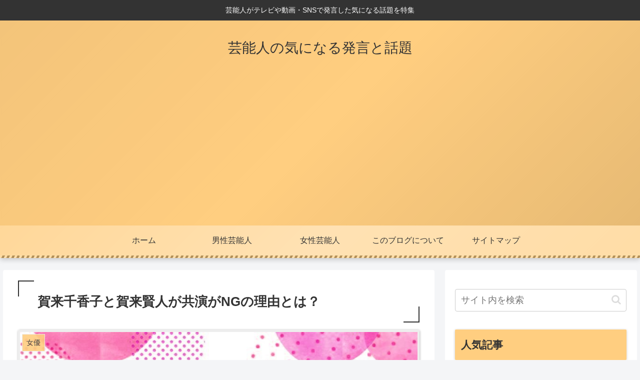

--- FILE ---
content_type: text/html; charset=UTF-8
request_url: https://shinyu-clinic.com/archives/10514
body_size: 30350
content:
<!doctype html>
<html lang="ja">
<head>
<meta charset="utf-8">
<meta http-equiv="X-UA-Compatible" content="IE=edge">
<meta name="viewport" content="width=device-width, initial-scale=1.0, viewport-fit=cover"/>
<!-- Global site tag (gtag.js) - Google Analytics -->
<script async src="https://www.googletagmanager.com/gtag/js?id=G-VZWN2BZMR9"></script>
<script>
window.dataLayer = window.dataLayer || [];
function gtag(){dataLayer.push(arguments);}
gtag('js', new Date());
gtag('config', 'G-VZWN2BZMR9');
</script>
<!-- /Global site tag (gtag.js) - Google Analytics -->
<!-- preconnect dns-prefetch -->
<link rel="preconnect dns-prefetch" href="//www.googletagmanager.com">
<link rel="preconnect dns-prefetch" href="//www.google-analytics.com">
<link rel="preconnect dns-prefetch" href="//ajax.googleapis.com">
<link rel="preconnect dns-prefetch" href="//cdnjs.cloudflare.com">
<link rel="preconnect dns-prefetch" href="//pagead2.googlesyndication.com">
<link rel="preconnect dns-prefetch" href="//googleads.g.doubleclick.net">
<link rel="preconnect dns-prefetch" href="//tpc.googlesyndication.com">
<link rel="preconnect dns-prefetch" href="//ad.doubleclick.net">
<link rel="preconnect dns-prefetch" href="//www.gstatic.com">
<link rel="preconnect dns-prefetch" href="//cse.google.com">
<link rel="preconnect dns-prefetch" href="//fonts.gstatic.com">
<link rel="preconnect dns-prefetch" href="//fonts.googleapis.com">
<link rel="preconnect dns-prefetch" href="//cms.quantserve.com">
<link rel="preconnect dns-prefetch" href="//secure.gravatar.com">
<link rel="preconnect dns-prefetch" href="//cdn.syndication.twimg.com">
<link rel="preconnect dns-prefetch" href="//cdn.jsdelivr.net">
<link rel="preconnect dns-prefetch" href="//images-fe.ssl-images-amazon.com">
<link rel="preconnect dns-prefetch" href="//completion.amazon.com">
<link rel="preconnect dns-prefetch" href="//m.media-amazon.com">
<link rel="preconnect dns-prefetch" href="//i.moshimo.com">
<link rel="preconnect dns-prefetch" href="//aml.valuecommerce.com">
<link rel="preconnect dns-prefetch" href="//dalc.valuecommerce.com">
<link rel="preconnect dns-prefetch" href="//dalb.valuecommerce.com">
<title>賀来千香子と賀来賢人が共演がNGの理由とは？  |  芸能人の気になる発言と話題</title>
<link href='https://fonts.googleapis.com/css2?display=swap' rel='stylesheet'><meta name='robots' content='max-image-preview:large' />
<!-- OGP -->
<meta property="og:type" content="article">
<meta property="og:description" content="ベテラン女優の賀来千香子（かくちかこ）さん。俳優の賀来賢人（かくけんと）さんは千香子さんから見て甥っ子です。実は賀来千香子さんと賀来賢人さんは共演がNGなのだそうです！その理由とは・・・？">
<meta property="og:title" content="賀来千香子と賀来賢人が共演がNGの理由とは？">
<meta property="og:url" content="https://shinyu-clinic.com/archives/10514">
<meta property="og:image" content="https://shinyu-clinic.com/wp-content/uploads/2023/11/img-kakuchikako_kento.jpg">
<meta property="og:site_name" content="芸能人の気になる発言と話題">
<meta property="og:locale" content="ja_JP">
<meta property="article:published_time" content="2023-11-06T11:58:27+09:00" />
<meta property="article:modified_time" content="2023-11-07T13:24:20+09:00" />
<meta property="article:section" content="女優">
<meta property="article:section" content="女性芸能人">
<!-- /OGP -->
<!-- Twitter Card -->
<meta name="twitter:card" content="summary_large_image">
<meta property="twitter:description" content="ベテラン女優の賀来千香子（かくちかこ）さん。俳優の賀来賢人（かくけんと）さんは千香子さんから見て甥っ子です。実は賀来千香子さんと賀来賢人さんは共演がNGなのだそうです！その理由とは・・・？">
<meta property="twitter:title" content="賀来千香子と賀来賢人が共演がNGの理由とは？">
<meta property="twitter:url" content="https://shinyu-clinic.com/archives/10514">
<meta name="twitter:image" content="https://shinyu-clinic.com/wp-content/uploads/2023/11/img-kakuchikako_kento.jpg">
<meta name="twitter:domain" content="shinyu-clinic.com">
<!-- /Twitter Card -->
<link rel='dns-prefetch' href='//webfonts.xserver.jp' />
<link rel='dns-prefetch' href='//ajax.googleapis.com' />
<link rel='dns-prefetch' href='//cdnjs.cloudflare.com' />
<link rel="alternate" type="application/rss+xml" title="芸能人の気になる発言と話題 &raquo; フィード" href="https://shinyu-clinic.com/feed" />
<link rel="alternate" type="application/rss+xml" title="芸能人の気になる発言と話題 &raquo; コメントフィード" href="https://shinyu-clinic.com/comments/feed" />
<link rel="alternate" type="application/rss+xml" title="芸能人の気になる発言と話題 &raquo; 賀来千香子と賀来賢人が共演がNGの理由とは？ のコメントのフィード" href="https://shinyu-clinic.com/archives/10514/feed" />
<!-- This site uses the Google Analytics by MonsterInsights plugin v8.23.1 - Using Analytics tracking - https://www.monsterinsights.com/ -->
<!-- Note: MonsterInsights is not currently configured on this site. The site owner needs to authenticate with Google Analytics in the MonsterInsights settings panel. -->
<!-- No tracking code set -->
<!-- / Google Analytics by MonsterInsights -->
<!-- shinyu-clinic.com is managing ads with Advanced Ads 1.55.0 --><script data-wpfc-render="false" id="shiny-ready">
window.advanced_ads_ready=function(e,a){a=a||"complete";var d=function(e){return"interactive"===a?"loading"!==e:"complete"===e};d(document.readyState)?e():document.addEventListener("readystatechange",(function(a){d(a.target.readyState)&&e()}),{once:"interactive"===a})},window.advanced_ads_ready_queue=window.advanced_ads_ready_queue||[];		</script>
<link rel='stylesheet' id='cocoon-style-css'  href='https://shinyu-clinic.com/wp-content/themes/cocoon-master/style.css?ver=5.7.14&#038;fver=20210221050310' media='all' />
<link rel='stylesheet' id='cocoon-keyframes-css'  href='https://shinyu-clinic.com/wp-content/themes/cocoon-master/keyframes.css?ver=5.7.14&#038;fver=20210221050310' media='all' />
<link rel='stylesheet' id='font-awesome-style-css'  href='https://shinyu-clinic.com/wp-content/themes/cocoon-master/webfonts/fontawesome/css/font-awesome.min.css?ver=5.7.14&#038;fver=20210221050309' media='all' />
<link rel='stylesheet' id='icomoon-style-css'  href='https://shinyu-clinic.com/wp-content/themes/cocoon-master/webfonts/icomoon/style.css?ver=5.7.14&#038;fver=20210221050310' media='all' />
<link rel='stylesheet' id='baguettebox-style-css'  href='https://shinyu-clinic.com/wp-content/themes/cocoon-master/plugins/baguettebox/dist/baguetteBox.min.css?ver=5.7.14&#038;fver=20210221050309' media='all' />
<link rel='stylesheet' id='cocoon-skin-style-css'  href='https://shinyu-clinic.com/wp-content/themes/cocoon-master/skins/skin-momoon-orange/style.css?ver=5.7.14&#038;fver=20210221050309' media='all' />
<style id='cocoon-skin-style-inline-css'>
.main{width:860px}.sidebar{width:376px}@media screen and (max-width:1280px){.wrap{width:auto}.main,.sidebar,.sidebar-left .main,.sidebar-left .sidebar{margin:0 .5%}.main{width:67.4%}.sidebar{padding:1.5%;width:30%}.entry-card-thumb{width:38%}.entry-card-content{margin-left:40%}}body::after{content:url(https://shinyu-clinic.com/wp-content/themes/cocoon-master/lib/analytics/access.php?post_id=10514&post_type=post);visibility:hidden;position:absolute;bottom:0;right:0;width:1px;height:1px;overflow:hidden;display:inline!important}.toc-checkbox{display:none}.toc-content{visibility:hidden;height:0;opacity:.2;transition:all .5s ease-out}.toc-checkbox:checked~.toc-content{visibility:visible;padding-top:.6em;height:100%;opacity:1}.toc-title::after{content:'[開く]';margin-left:.5em;cursor:pointer;font-size:.8em}.toc-title:hover::after{text-decoration:underline}.toc-checkbox:checked+.toc-title::after{content:'[閉じる]'}.eye-catch-wrap{justify-content:center}#respond{display:none}.entry-content>*,.demo .entry-content p{line-height:1.8}.article p,.demo .entry-content p,.article dl,.article ul,.article ol,.article blockquote,.article pre,.article table,.article .author-box,.article .blogcard-wrap,.article .login-user-only,.article .information-box,.article .question-box,.article .alert-box,.article .information,.article .question,.article .alert,.article .memo-box,.article .comment-box,.article .common-icon-box,.article .blank-box,.article .button-block,.article .micro-bottom,.article .caption-box,.article .tab-caption-box,.article .label-box,.article .toggle-wrap,.article .wp-block-image,.booklink-box,.article .kaerebalink-box,.article .tomarebalink-box,.article .product-item-box,.article .speech-wrap,.article .toc,.article .column-wrap,.article .new-entry-cards,.article .popular-entry-cards,.article .navi-entry-cards,.article .box-menus,.article .ranking-item,.article .wp-block-categories,.article .wp-block-archives,.article .wp-block-archives-dropdown,.article .wp-block-calendar,.article .rss-entry-cards,.article .ad-area,.article .wp-block-gallery,.article .wp-block-audio,.article .wp-block-cover,.article .wp-block-file,.article .wp-block-media-text,.article .wp-block-video,.article .wp-block-buttons,.article .wp-block-columns,.article .wp-block-separator,.article .components-placeholder,.article .wp-block-search,.article .wp-block-social-links,.article .timeline-box,.article .blogcard-type,.article .btn-wrap,.article .btn-wrap a,.article .block-box,.article .wp-block-embed,.article .wp-block-group,.article .wp-block-table,.article .scrollable-table,.article .wp-block-separator,[data-type="core/freeform"]{margin-bottom:1.5em}.article h2,.article h3,.article h4,.article h5,.article h6{margin-bottom:27px}@media screen and (max-width:480px){.page-body,.menu-content{font-size:16px}.article h2,.article h3,.article h4,.article h5,.article h6{margin-bottom:24px}}@media screen and (max-width:781px){.wp-block-column{margin-bottom:1.5em}}@media screen and (max-width:599px){.column-wrap>div{margin-bottom:1.5em}}.article h2,.article h3,.article h4,.article h5,.article h6{margin-top:2em}.article .micro-top{margin-bottom:.3em}.article .micro-bottom{margin-top:-1.35em}.article .micro-balloon{margin-bottom:.75em}.article .micro-bottom.micro-balloon{margin-top:-1.05em}.blank-box.bb-key-color{border-color:#19448e}.iic-key-color li::before{color:#19448e}.blank-box.bb-tab.bb-key-color::before{background-color:#19448e}.tb-key-color .toggle-button{border:1px solid #19448e;background:#19448e;color:#fff}.tb-key-color .toggle-button::before{color:#ccc}.tb-key-color .toggle-checkbox:checked~.toggle-content{border-color:#19448e}.cb-key-color.caption-box{border-color:#19448e}.cb-key-color .caption-box-label{background-color:#19448e;color:#fff}.tcb-key-color .tab-caption-box-label{background-color:#19448e;color:#fff}.tcb-key-color .tab-caption-box-content{border-color:#19448e}.lb-key-color .label-box-content{border-color:#19448e}.mc-key-color{background-color:#19448e;color:#fff;border:0}.mc-key-color.micro-bottom::after{border-bottom-color:#19448e;border-top-color:transparent}.mc-key-color::before{border-top-color:transparent;border-bottom-color:transparent}.mc-key-color::after{border-top-color:#19448e}.btn-key-color,.btn-wrap.btn-wrap-key-color>a{background-color:#19448e}.has-text-color.has-key-color-color{color:#19448e}.has-background.has-key-color-background-color{background-color:#19448e}.article.page-body,body#tinymce.wp-editor{background-color:#fff}.article.page-body,.editor-post-title__block .editor-post-title__input,body#tinymce.wp-editor{color:#333}.body .has-key-color-background-color{background-color:#19448e}.body .has-key-color-color{color:#19448e}.body .has-key-color-border-color{border-color:#19448e}.btn-wrap.has-key-color-background-color>a{background-color:#19448e}.btn-wrap.has-key-color-color>a{color:#19448e}.btn-wrap.has-key-color-border-color>a{border-color:#19448e}.bb-tab.has-key-color-border-color .bb-label{background-color:#19448e}.toggle-wrap.has-key-color-border-color .toggle-button{background-color:#19448e}.toggle-wrap.has-key-color-border-color .toggle-button,.toggle-wrap.has-key-color-border-color .toggle-content{border-color:#19448e}.iconlist-box.has-key-color-icon-color li::before{color:#19448e}.micro-balloon.has-key-color-background-color{background-color:#19448e;border-color:transparent}.micro-balloon.has-key-color-background-color.micro-bottom::after{border-bottom-color:#19448e;border-top-color:transparent}.micro-balloon.has-key-color-background-color::before{border-top-color:transparent;border-bottom-color:transparent}.micro-balloon.has-key-color-background-color::after{border-top-color:#19448e}.micro-balloon.has-border-color.has-key-color-border-color{border-color:#19448e}.micro-balloon.micro-top.has-key-color-border-color::before{border-top-color:#19448e}.micro-balloon.micro-bottom.has-key-color-border-color::before{border-bottom-color:#19448e}.caption-box.has-key-color-border-color .box-label{background-color:#19448e}.tab-caption-box.has-key-color-border-color .box-label{background-color:#19448e}.tab-caption-box.has-key-color-border-color .box-content{border-color:#19448e}.tab-caption-box.has-key-color-background-color .box-content{background-color:#19448e}.label-box.has-key-color-border-color .box-content{border-color:#19448e}.label-box.has-key-color-background-color .box-content{background-color:#19448e}.sbp-l .speech-balloon.has-key-color-border-color::before{border-right-color:#19448e}.sbp-r .speech-balloon.has-key-color-border-color::before{border-left-color:#19448e}.sbp-l .speech-balloon.has-key-color-background-color::after{border-right-color:#19448e}.sbp-r .speech-balloon.has-key-color-background-color::after{border-left-color:#19448e}.sbs-line.sbp-r .speech-balloon.has-key-color-background-color{background-color:#19448e}.sbs-line.sbp-r .speech-balloon.has-key-color-border-color{border-color:#19448e}.speech-wrap.sbs-think .speech-balloon.has-key-color-border-color::before,.speech-wrap.sbs-think .speech-balloon.has-key-color-border-color::after{border-color:#19448e}.sbs-think .speech-balloon.has-key-color-background-color::before,.sbs-think .speech-balloon.has-key-color-background-color::after{background-color:#19448e}.timeline-box.has-key-color-point-color .timeline-item::before{background-color:#19448e}.body .has-red-background-color{background-color:#e60033}.body .has-red-color{color:#e60033}.body .has-red-border-color{border-color:#e60033}.btn-wrap.has-red-background-color>a{background-color:#e60033}.btn-wrap.has-red-color>a{color:#e60033}.btn-wrap.has-red-border-color>a{border-color:#e60033}.bb-tab.has-red-border-color .bb-label{background-color:#e60033}.toggle-wrap.has-red-border-color .toggle-button{background-color:#e60033}.toggle-wrap.has-red-border-color .toggle-button,.toggle-wrap.has-red-border-color .toggle-content{border-color:#e60033}.iconlist-box.has-red-icon-color li::before{color:#e60033}.micro-balloon.has-red-background-color{background-color:#e60033;border-color:transparent}.micro-balloon.has-red-background-color.micro-bottom::after{border-bottom-color:#e60033;border-top-color:transparent}.micro-balloon.has-red-background-color::before{border-top-color:transparent;border-bottom-color:transparent}.micro-balloon.has-red-background-color::after{border-top-color:#e60033}.micro-balloon.has-border-color.has-red-border-color{border-color:#e60033}.micro-balloon.micro-top.has-red-border-color::before{border-top-color:#e60033}.micro-balloon.micro-bottom.has-red-border-color::before{border-bottom-color:#e60033}.caption-box.has-red-border-color .box-label{background-color:#e60033}.tab-caption-box.has-red-border-color .box-label{background-color:#e60033}.tab-caption-box.has-red-border-color .box-content{border-color:#e60033}.tab-caption-box.has-red-background-color .box-content{background-color:#e60033}.label-box.has-red-border-color .box-content{border-color:#e60033}.label-box.has-red-background-color .box-content{background-color:#e60033}.sbp-l .speech-balloon.has-red-border-color::before{border-right-color:#e60033}.sbp-r .speech-balloon.has-red-border-color::before{border-left-color:#e60033}.sbp-l .speech-balloon.has-red-background-color::after{border-right-color:#e60033}.sbp-r .speech-balloon.has-red-background-color::after{border-left-color:#e60033}.sbs-line.sbp-r .speech-balloon.has-red-background-color{background-color:#e60033}.sbs-line.sbp-r .speech-balloon.has-red-border-color{border-color:#e60033}.speech-wrap.sbs-think .speech-balloon.has-red-border-color::before,.speech-wrap.sbs-think .speech-balloon.has-red-border-color::after{border-color:#e60033}.sbs-think .speech-balloon.has-red-background-color::before,.sbs-think .speech-balloon.has-red-background-color::after{background-color:#e60033}.timeline-box.has-red-point-color .timeline-item::before{background-color:#e60033}.body .has-pink-background-color{background-color:#e95295}.body .has-pink-color{color:#e95295}.body .has-pink-border-color{border-color:#e95295}.btn-wrap.has-pink-background-color>a{background-color:#e95295}.btn-wrap.has-pink-color>a{color:#e95295}.btn-wrap.has-pink-border-color>a{border-color:#e95295}.bb-tab.has-pink-border-color .bb-label{background-color:#e95295}.toggle-wrap.has-pink-border-color .toggle-button{background-color:#e95295}.toggle-wrap.has-pink-border-color .toggle-button,.toggle-wrap.has-pink-border-color .toggle-content{border-color:#e95295}.iconlist-box.has-pink-icon-color li::before{color:#e95295}.micro-balloon.has-pink-background-color{background-color:#e95295;border-color:transparent}.micro-balloon.has-pink-background-color.micro-bottom::after{border-bottom-color:#e95295;border-top-color:transparent}.micro-balloon.has-pink-background-color::before{border-top-color:transparent;border-bottom-color:transparent}.micro-balloon.has-pink-background-color::after{border-top-color:#e95295}.micro-balloon.has-border-color.has-pink-border-color{border-color:#e95295}.micro-balloon.micro-top.has-pink-border-color::before{border-top-color:#e95295}.micro-balloon.micro-bottom.has-pink-border-color::before{border-bottom-color:#e95295}.caption-box.has-pink-border-color .box-label{background-color:#e95295}.tab-caption-box.has-pink-border-color .box-label{background-color:#e95295}.tab-caption-box.has-pink-border-color .box-content{border-color:#e95295}.tab-caption-box.has-pink-background-color .box-content{background-color:#e95295}.label-box.has-pink-border-color .box-content{border-color:#e95295}.label-box.has-pink-background-color .box-content{background-color:#e95295}.sbp-l .speech-balloon.has-pink-border-color::before{border-right-color:#e95295}.sbp-r .speech-balloon.has-pink-border-color::before{border-left-color:#e95295}.sbp-l .speech-balloon.has-pink-background-color::after{border-right-color:#e95295}.sbp-r .speech-balloon.has-pink-background-color::after{border-left-color:#e95295}.sbs-line.sbp-r .speech-balloon.has-pink-background-color{background-color:#e95295}.sbs-line.sbp-r .speech-balloon.has-pink-border-color{border-color:#e95295}.speech-wrap.sbs-think .speech-balloon.has-pink-border-color::before,.speech-wrap.sbs-think .speech-balloon.has-pink-border-color::after{border-color:#e95295}.sbs-think .speech-balloon.has-pink-background-color::before,.sbs-think .speech-balloon.has-pink-background-color::after{background-color:#e95295}.timeline-box.has-pink-point-color .timeline-item::before{background-color:#e95295}.body .has-purple-background-color{background-color:#884898}.body .has-purple-color{color:#884898}.body .has-purple-border-color{border-color:#884898}.btn-wrap.has-purple-background-color>a{background-color:#884898}.btn-wrap.has-purple-color>a{color:#884898}.btn-wrap.has-purple-border-color>a{border-color:#884898}.bb-tab.has-purple-border-color .bb-label{background-color:#884898}.toggle-wrap.has-purple-border-color .toggle-button{background-color:#884898}.toggle-wrap.has-purple-border-color .toggle-button,.toggle-wrap.has-purple-border-color .toggle-content{border-color:#884898}.iconlist-box.has-purple-icon-color li::before{color:#884898}.micro-balloon.has-purple-background-color{background-color:#884898;border-color:transparent}.micro-balloon.has-purple-background-color.micro-bottom::after{border-bottom-color:#884898;border-top-color:transparent}.micro-balloon.has-purple-background-color::before{border-top-color:transparent;border-bottom-color:transparent}.micro-balloon.has-purple-background-color::after{border-top-color:#884898}.micro-balloon.has-border-color.has-purple-border-color{border-color:#884898}.micro-balloon.micro-top.has-purple-border-color::before{border-top-color:#884898}.micro-balloon.micro-bottom.has-purple-border-color::before{border-bottom-color:#884898}.caption-box.has-purple-border-color .box-label{background-color:#884898}.tab-caption-box.has-purple-border-color .box-label{background-color:#884898}.tab-caption-box.has-purple-border-color .box-content{border-color:#884898}.tab-caption-box.has-purple-background-color .box-content{background-color:#884898}.label-box.has-purple-border-color .box-content{border-color:#884898}.label-box.has-purple-background-color .box-content{background-color:#884898}.sbp-l .speech-balloon.has-purple-border-color::before{border-right-color:#884898}.sbp-r .speech-balloon.has-purple-border-color::before{border-left-color:#884898}.sbp-l .speech-balloon.has-purple-background-color::after{border-right-color:#884898}.sbp-r .speech-balloon.has-purple-background-color::after{border-left-color:#884898}.sbs-line.sbp-r .speech-balloon.has-purple-background-color{background-color:#884898}.sbs-line.sbp-r .speech-balloon.has-purple-border-color{border-color:#884898}.speech-wrap.sbs-think .speech-balloon.has-purple-border-color::before,.speech-wrap.sbs-think .speech-balloon.has-purple-border-color::after{border-color:#884898}.sbs-think .speech-balloon.has-purple-background-color::before,.sbs-think .speech-balloon.has-purple-background-color::after{background-color:#884898}.timeline-box.has-purple-point-color .timeline-item::before{background-color:#884898}.body .has-deep-background-color{background-color:#55295b}.body .has-deep-color{color:#55295b}.body .has-deep-border-color{border-color:#55295b}.btn-wrap.has-deep-background-color>a{background-color:#55295b}.btn-wrap.has-deep-color>a{color:#55295b}.btn-wrap.has-deep-border-color>a{border-color:#55295b}.bb-tab.has-deep-border-color .bb-label{background-color:#55295b}.toggle-wrap.has-deep-border-color .toggle-button{background-color:#55295b}.toggle-wrap.has-deep-border-color .toggle-button,.toggle-wrap.has-deep-border-color .toggle-content{border-color:#55295b}.iconlist-box.has-deep-icon-color li::before{color:#55295b}.micro-balloon.has-deep-background-color{background-color:#55295b;border-color:transparent}.micro-balloon.has-deep-background-color.micro-bottom::after{border-bottom-color:#55295b;border-top-color:transparent}.micro-balloon.has-deep-background-color::before{border-top-color:transparent;border-bottom-color:transparent}.micro-balloon.has-deep-background-color::after{border-top-color:#55295b}.micro-balloon.has-border-color.has-deep-border-color{border-color:#55295b}.micro-balloon.micro-top.has-deep-border-color::before{border-top-color:#55295b}.micro-balloon.micro-bottom.has-deep-border-color::before{border-bottom-color:#55295b}.caption-box.has-deep-border-color .box-label{background-color:#55295b}.tab-caption-box.has-deep-border-color .box-label{background-color:#55295b}.tab-caption-box.has-deep-border-color .box-content{border-color:#55295b}.tab-caption-box.has-deep-background-color .box-content{background-color:#55295b}.label-box.has-deep-border-color .box-content{border-color:#55295b}.label-box.has-deep-background-color .box-content{background-color:#55295b}.sbp-l .speech-balloon.has-deep-border-color::before{border-right-color:#55295b}.sbp-r .speech-balloon.has-deep-border-color::before{border-left-color:#55295b}.sbp-l .speech-balloon.has-deep-background-color::after{border-right-color:#55295b}.sbp-r .speech-balloon.has-deep-background-color::after{border-left-color:#55295b}.sbs-line.sbp-r .speech-balloon.has-deep-background-color{background-color:#55295b}.sbs-line.sbp-r .speech-balloon.has-deep-border-color{border-color:#55295b}.speech-wrap.sbs-think .speech-balloon.has-deep-border-color::before,.speech-wrap.sbs-think .speech-balloon.has-deep-border-color::after{border-color:#55295b}.sbs-think .speech-balloon.has-deep-background-color::before,.sbs-think .speech-balloon.has-deep-background-color::after{background-color:#55295b}.timeline-box.has-deep-point-color .timeline-item::before{background-color:#55295b}.body .has-indigo-background-color{background-color:#1e50a2}.body .has-indigo-color{color:#1e50a2}.body .has-indigo-border-color{border-color:#1e50a2}.btn-wrap.has-indigo-background-color>a{background-color:#1e50a2}.btn-wrap.has-indigo-color>a{color:#1e50a2}.btn-wrap.has-indigo-border-color>a{border-color:#1e50a2}.bb-tab.has-indigo-border-color .bb-label{background-color:#1e50a2}.toggle-wrap.has-indigo-border-color .toggle-button{background-color:#1e50a2}.toggle-wrap.has-indigo-border-color .toggle-button,.toggle-wrap.has-indigo-border-color .toggle-content{border-color:#1e50a2}.iconlist-box.has-indigo-icon-color li::before{color:#1e50a2}.micro-balloon.has-indigo-background-color{background-color:#1e50a2;border-color:transparent}.micro-balloon.has-indigo-background-color.micro-bottom::after{border-bottom-color:#1e50a2;border-top-color:transparent}.micro-balloon.has-indigo-background-color::before{border-top-color:transparent;border-bottom-color:transparent}.micro-balloon.has-indigo-background-color::after{border-top-color:#1e50a2}.micro-balloon.has-border-color.has-indigo-border-color{border-color:#1e50a2}.micro-balloon.micro-top.has-indigo-border-color::before{border-top-color:#1e50a2}.micro-balloon.micro-bottom.has-indigo-border-color::before{border-bottom-color:#1e50a2}.caption-box.has-indigo-border-color .box-label{background-color:#1e50a2}.tab-caption-box.has-indigo-border-color .box-label{background-color:#1e50a2}.tab-caption-box.has-indigo-border-color .box-content{border-color:#1e50a2}.tab-caption-box.has-indigo-background-color .box-content{background-color:#1e50a2}.label-box.has-indigo-border-color .box-content{border-color:#1e50a2}.label-box.has-indigo-background-color .box-content{background-color:#1e50a2}.sbp-l .speech-balloon.has-indigo-border-color::before{border-right-color:#1e50a2}.sbp-r .speech-balloon.has-indigo-border-color::before{border-left-color:#1e50a2}.sbp-l .speech-balloon.has-indigo-background-color::after{border-right-color:#1e50a2}.sbp-r .speech-balloon.has-indigo-background-color::after{border-left-color:#1e50a2}.sbs-line.sbp-r .speech-balloon.has-indigo-background-color{background-color:#1e50a2}.sbs-line.sbp-r .speech-balloon.has-indigo-border-color{border-color:#1e50a2}.speech-wrap.sbs-think .speech-balloon.has-indigo-border-color::before,.speech-wrap.sbs-think .speech-balloon.has-indigo-border-color::after{border-color:#1e50a2}.sbs-think .speech-balloon.has-indigo-background-color::before,.sbs-think .speech-balloon.has-indigo-background-color::after{background-color:#1e50a2}.timeline-box.has-indigo-point-color .timeline-item::before{background-color:#1e50a2}.body .has-blue-background-color{background-color:#0095d9}.body .has-blue-color{color:#0095d9}.body .has-blue-border-color{border-color:#0095d9}.btn-wrap.has-blue-background-color>a{background-color:#0095d9}.btn-wrap.has-blue-color>a{color:#0095d9}.btn-wrap.has-blue-border-color>a{border-color:#0095d9}.bb-tab.has-blue-border-color .bb-label{background-color:#0095d9}.toggle-wrap.has-blue-border-color .toggle-button{background-color:#0095d9}.toggle-wrap.has-blue-border-color .toggle-button,.toggle-wrap.has-blue-border-color .toggle-content{border-color:#0095d9}.iconlist-box.has-blue-icon-color li::before{color:#0095d9}.micro-balloon.has-blue-background-color{background-color:#0095d9;border-color:transparent}.micro-balloon.has-blue-background-color.micro-bottom::after{border-bottom-color:#0095d9;border-top-color:transparent}.micro-balloon.has-blue-background-color::before{border-top-color:transparent;border-bottom-color:transparent}.micro-balloon.has-blue-background-color::after{border-top-color:#0095d9}.micro-balloon.has-border-color.has-blue-border-color{border-color:#0095d9}.micro-balloon.micro-top.has-blue-border-color::before{border-top-color:#0095d9}.micro-balloon.micro-bottom.has-blue-border-color::before{border-bottom-color:#0095d9}.caption-box.has-blue-border-color .box-label{background-color:#0095d9}.tab-caption-box.has-blue-border-color .box-label{background-color:#0095d9}.tab-caption-box.has-blue-border-color .box-content{border-color:#0095d9}.tab-caption-box.has-blue-background-color .box-content{background-color:#0095d9}.label-box.has-blue-border-color .box-content{border-color:#0095d9}.label-box.has-blue-background-color .box-content{background-color:#0095d9}.sbp-l .speech-balloon.has-blue-border-color::before{border-right-color:#0095d9}.sbp-r .speech-balloon.has-blue-border-color::before{border-left-color:#0095d9}.sbp-l .speech-balloon.has-blue-background-color::after{border-right-color:#0095d9}.sbp-r .speech-balloon.has-blue-background-color::after{border-left-color:#0095d9}.sbs-line.sbp-r .speech-balloon.has-blue-background-color{background-color:#0095d9}.sbs-line.sbp-r .speech-balloon.has-blue-border-color{border-color:#0095d9}.speech-wrap.sbs-think .speech-balloon.has-blue-border-color::before,.speech-wrap.sbs-think .speech-balloon.has-blue-border-color::after{border-color:#0095d9}.sbs-think .speech-balloon.has-blue-background-color::before,.sbs-think .speech-balloon.has-blue-background-color::after{background-color:#0095d9}.timeline-box.has-blue-point-color .timeline-item::before{background-color:#0095d9}.body .has-light-blue-background-color{background-color:#2ca9e1}.body .has-light-blue-color{color:#2ca9e1}.body .has-light-blue-border-color{border-color:#2ca9e1}.btn-wrap.has-light-blue-background-color>a{background-color:#2ca9e1}.btn-wrap.has-light-blue-color>a{color:#2ca9e1}.btn-wrap.has-light-blue-border-color>a{border-color:#2ca9e1}.bb-tab.has-light-blue-border-color .bb-label{background-color:#2ca9e1}.toggle-wrap.has-light-blue-border-color .toggle-button{background-color:#2ca9e1}.toggle-wrap.has-light-blue-border-color .toggle-button,.toggle-wrap.has-light-blue-border-color .toggle-content{border-color:#2ca9e1}.iconlist-box.has-light-blue-icon-color li::before{color:#2ca9e1}.micro-balloon.has-light-blue-background-color{background-color:#2ca9e1;border-color:transparent}.micro-balloon.has-light-blue-background-color.micro-bottom::after{border-bottom-color:#2ca9e1;border-top-color:transparent}.micro-balloon.has-light-blue-background-color::before{border-top-color:transparent;border-bottom-color:transparent}.micro-balloon.has-light-blue-background-color::after{border-top-color:#2ca9e1}.micro-balloon.has-border-color.has-light-blue-border-color{border-color:#2ca9e1}.micro-balloon.micro-top.has-light-blue-border-color::before{border-top-color:#2ca9e1}.micro-balloon.micro-bottom.has-light-blue-border-color::before{border-bottom-color:#2ca9e1}.caption-box.has-light-blue-border-color .box-label{background-color:#2ca9e1}.tab-caption-box.has-light-blue-border-color .box-label{background-color:#2ca9e1}.tab-caption-box.has-light-blue-border-color .box-content{border-color:#2ca9e1}.tab-caption-box.has-light-blue-background-color .box-content{background-color:#2ca9e1}.label-box.has-light-blue-border-color .box-content{border-color:#2ca9e1}.label-box.has-light-blue-background-color .box-content{background-color:#2ca9e1}.sbp-l .speech-balloon.has-light-blue-border-color::before{border-right-color:#2ca9e1}.sbp-r .speech-balloon.has-light-blue-border-color::before{border-left-color:#2ca9e1}.sbp-l .speech-balloon.has-light-blue-background-color::after{border-right-color:#2ca9e1}.sbp-r .speech-balloon.has-light-blue-background-color::after{border-left-color:#2ca9e1}.sbs-line.sbp-r .speech-balloon.has-light-blue-background-color{background-color:#2ca9e1}.sbs-line.sbp-r .speech-balloon.has-light-blue-border-color{border-color:#2ca9e1}.speech-wrap.sbs-think .speech-balloon.has-light-blue-border-color::before,.speech-wrap.sbs-think .speech-balloon.has-light-blue-border-color::after{border-color:#2ca9e1}.sbs-think .speech-balloon.has-light-blue-background-color::before,.sbs-think .speech-balloon.has-light-blue-background-color::after{background-color:#2ca9e1}.timeline-box.has-light-blue-point-color .timeline-item::before{background-color:#2ca9e1}.body .has-cyan-background-color{background-color:#00a3af}.body .has-cyan-color{color:#00a3af}.body .has-cyan-border-color{border-color:#00a3af}.btn-wrap.has-cyan-background-color>a{background-color:#00a3af}.btn-wrap.has-cyan-color>a{color:#00a3af}.btn-wrap.has-cyan-border-color>a{border-color:#00a3af}.bb-tab.has-cyan-border-color .bb-label{background-color:#00a3af}.toggle-wrap.has-cyan-border-color .toggle-button{background-color:#00a3af}.toggle-wrap.has-cyan-border-color .toggle-button,.toggle-wrap.has-cyan-border-color .toggle-content{border-color:#00a3af}.iconlist-box.has-cyan-icon-color li::before{color:#00a3af}.micro-balloon.has-cyan-background-color{background-color:#00a3af;border-color:transparent}.micro-balloon.has-cyan-background-color.micro-bottom::after{border-bottom-color:#00a3af;border-top-color:transparent}.micro-balloon.has-cyan-background-color::before{border-top-color:transparent;border-bottom-color:transparent}.micro-balloon.has-cyan-background-color::after{border-top-color:#00a3af}.micro-balloon.has-border-color.has-cyan-border-color{border-color:#00a3af}.micro-balloon.micro-top.has-cyan-border-color::before{border-top-color:#00a3af}.micro-balloon.micro-bottom.has-cyan-border-color::before{border-bottom-color:#00a3af}.caption-box.has-cyan-border-color .box-label{background-color:#00a3af}.tab-caption-box.has-cyan-border-color .box-label{background-color:#00a3af}.tab-caption-box.has-cyan-border-color .box-content{border-color:#00a3af}.tab-caption-box.has-cyan-background-color .box-content{background-color:#00a3af}.label-box.has-cyan-border-color .box-content{border-color:#00a3af}.label-box.has-cyan-background-color .box-content{background-color:#00a3af}.sbp-l .speech-balloon.has-cyan-border-color::before{border-right-color:#00a3af}.sbp-r .speech-balloon.has-cyan-border-color::before{border-left-color:#00a3af}.sbp-l .speech-balloon.has-cyan-background-color::after{border-right-color:#00a3af}.sbp-r .speech-balloon.has-cyan-background-color::after{border-left-color:#00a3af}.sbs-line.sbp-r .speech-balloon.has-cyan-background-color{background-color:#00a3af}.sbs-line.sbp-r .speech-balloon.has-cyan-border-color{border-color:#00a3af}.speech-wrap.sbs-think .speech-balloon.has-cyan-border-color::before,.speech-wrap.sbs-think .speech-balloon.has-cyan-border-color::after{border-color:#00a3af}.sbs-think .speech-balloon.has-cyan-background-color::before,.sbs-think .speech-balloon.has-cyan-background-color::after{background-color:#00a3af}.timeline-box.has-cyan-point-color .timeline-item::before{background-color:#00a3af}.body .has-teal-background-color{background-color:#007b43}.body .has-teal-color{color:#007b43}.body .has-teal-border-color{border-color:#007b43}.btn-wrap.has-teal-background-color>a{background-color:#007b43}.btn-wrap.has-teal-color>a{color:#007b43}.btn-wrap.has-teal-border-color>a{border-color:#007b43}.bb-tab.has-teal-border-color .bb-label{background-color:#007b43}.toggle-wrap.has-teal-border-color .toggle-button{background-color:#007b43}.toggle-wrap.has-teal-border-color .toggle-button,.toggle-wrap.has-teal-border-color .toggle-content{border-color:#007b43}.iconlist-box.has-teal-icon-color li::before{color:#007b43}.micro-balloon.has-teal-background-color{background-color:#007b43;border-color:transparent}.micro-balloon.has-teal-background-color.micro-bottom::after{border-bottom-color:#007b43;border-top-color:transparent}.micro-balloon.has-teal-background-color::before{border-top-color:transparent;border-bottom-color:transparent}.micro-balloon.has-teal-background-color::after{border-top-color:#007b43}.micro-balloon.has-border-color.has-teal-border-color{border-color:#007b43}.micro-balloon.micro-top.has-teal-border-color::before{border-top-color:#007b43}.micro-balloon.micro-bottom.has-teal-border-color::before{border-bottom-color:#007b43}.caption-box.has-teal-border-color .box-label{background-color:#007b43}.tab-caption-box.has-teal-border-color .box-label{background-color:#007b43}.tab-caption-box.has-teal-border-color .box-content{border-color:#007b43}.tab-caption-box.has-teal-background-color .box-content{background-color:#007b43}.label-box.has-teal-border-color .box-content{border-color:#007b43}.label-box.has-teal-background-color .box-content{background-color:#007b43}.sbp-l .speech-balloon.has-teal-border-color::before{border-right-color:#007b43}.sbp-r .speech-balloon.has-teal-border-color::before{border-left-color:#007b43}.sbp-l .speech-balloon.has-teal-background-color::after{border-right-color:#007b43}.sbp-r .speech-balloon.has-teal-background-color::after{border-left-color:#007b43}.sbs-line.sbp-r .speech-balloon.has-teal-background-color{background-color:#007b43}.sbs-line.sbp-r .speech-balloon.has-teal-border-color{border-color:#007b43}.speech-wrap.sbs-think .speech-balloon.has-teal-border-color::before,.speech-wrap.sbs-think .speech-balloon.has-teal-border-color::after{border-color:#007b43}.sbs-think .speech-balloon.has-teal-background-color::before,.sbs-think .speech-balloon.has-teal-background-color::after{background-color:#007b43}.timeline-box.has-teal-point-color .timeline-item::before{background-color:#007b43}.body .has-green-background-color{background-color:#3eb370}.body .has-green-color{color:#3eb370}.body .has-green-border-color{border-color:#3eb370}.btn-wrap.has-green-background-color>a{background-color:#3eb370}.btn-wrap.has-green-color>a{color:#3eb370}.btn-wrap.has-green-border-color>a{border-color:#3eb370}.bb-tab.has-green-border-color .bb-label{background-color:#3eb370}.toggle-wrap.has-green-border-color .toggle-button{background-color:#3eb370}.toggle-wrap.has-green-border-color .toggle-button,.toggle-wrap.has-green-border-color .toggle-content{border-color:#3eb370}.iconlist-box.has-green-icon-color li::before{color:#3eb370}.micro-balloon.has-green-background-color{background-color:#3eb370;border-color:transparent}.micro-balloon.has-green-background-color.micro-bottom::after{border-bottom-color:#3eb370;border-top-color:transparent}.micro-balloon.has-green-background-color::before{border-top-color:transparent;border-bottom-color:transparent}.micro-balloon.has-green-background-color::after{border-top-color:#3eb370}.micro-balloon.has-border-color.has-green-border-color{border-color:#3eb370}.micro-balloon.micro-top.has-green-border-color::before{border-top-color:#3eb370}.micro-balloon.micro-bottom.has-green-border-color::before{border-bottom-color:#3eb370}.caption-box.has-green-border-color .box-label{background-color:#3eb370}.tab-caption-box.has-green-border-color .box-label{background-color:#3eb370}.tab-caption-box.has-green-border-color .box-content{border-color:#3eb370}.tab-caption-box.has-green-background-color .box-content{background-color:#3eb370}.label-box.has-green-border-color .box-content{border-color:#3eb370}.label-box.has-green-background-color .box-content{background-color:#3eb370}.sbp-l .speech-balloon.has-green-border-color::before{border-right-color:#3eb370}.sbp-r .speech-balloon.has-green-border-color::before{border-left-color:#3eb370}.sbp-l .speech-balloon.has-green-background-color::after{border-right-color:#3eb370}.sbp-r .speech-balloon.has-green-background-color::after{border-left-color:#3eb370}.sbs-line.sbp-r .speech-balloon.has-green-background-color{background-color:#3eb370}.sbs-line.sbp-r .speech-balloon.has-green-border-color{border-color:#3eb370}.speech-wrap.sbs-think .speech-balloon.has-green-border-color::before,.speech-wrap.sbs-think .speech-balloon.has-green-border-color::after{border-color:#3eb370}.sbs-think .speech-balloon.has-green-background-color::before,.sbs-think .speech-balloon.has-green-background-color::after{background-color:#3eb370}.timeline-box.has-green-point-color .timeline-item::before{background-color:#3eb370}.body .has-light-green-background-color{background-color:#8bc34a}.body .has-light-green-color{color:#8bc34a}.body .has-light-green-border-color{border-color:#8bc34a}.btn-wrap.has-light-green-background-color>a{background-color:#8bc34a}.btn-wrap.has-light-green-color>a{color:#8bc34a}.btn-wrap.has-light-green-border-color>a{border-color:#8bc34a}.bb-tab.has-light-green-border-color .bb-label{background-color:#8bc34a}.toggle-wrap.has-light-green-border-color .toggle-button{background-color:#8bc34a}.toggle-wrap.has-light-green-border-color .toggle-button,.toggle-wrap.has-light-green-border-color .toggle-content{border-color:#8bc34a}.iconlist-box.has-light-green-icon-color li::before{color:#8bc34a}.micro-balloon.has-light-green-background-color{background-color:#8bc34a;border-color:transparent}.micro-balloon.has-light-green-background-color.micro-bottom::after{border-bottom-color:#8bc34a;border-top-color:transparent}.micro-balloon.has-light-green-background-color::before{border-top-color:transparent;border-bottom-color:transparent}.micro-balloon.has-light-green-background-color::after{border-top-color:#8bc34a}.micro-balloon.has-border-color.has-light-green-border-color{border-color:#8bc34a}.micro-balloon.micro-top.has-light-green-border-color::before{border-top-color:#8bc34a}.micro-balloon.micro-bottom.has-light-green-border-color::before{border-bottom-color:#8bc34a}.caption-box.has-light-green-border-color .box-label{background-color:#8bc34a}.tab-caption-box.has-light-green-border-color .box-label{background-color:#8bc34a}.tab-caption-box.has-light-green-border-color .box-content{border-color:#8bc34a}.tab-caption-box.has-light-green-background-color .box-content{background-color:#8bc34a}.label-box.has-light-green-border-color .box-content{border-color:#8bc34a}.label-box.has-light-green-background-color .box-content{background-color:#8bc34a}.sbp-l .speech-balloon.has-light-green-border-color::before{border-right-color:#8bc34a}.sbp-r .speech-balloon.has-light-green-border-color::before{border-left-color:#8bc34a}.sbp-l .speech-balloon.has-light-green-background-color::after{border-right-color:#8bc34a}.sbp-r .speech-balloon.has-light-green-background-color::after{border-left-color:#8bc34a}.sbs-line.sbp-r .speech-balloon.has-light-green-background-color{background-color:#8bc34a}.sbs-line.sbp-r .speech-balloon.has-light-green-border-color{border-color:#8bc34a}.speech-wrap.sbs-think .speech-balloon.has-light-green-border-color::before,.speech-wrap.sbs-think .speech-balloon.has-light-green-border-color::after{border-color:#8bc34a}.sbs-think .speech-balloon.has-light-green-background-color::before,.sbs-think .speech-balloon.has-light-green-background-color::after{background-color:#8bc34a}.timeline-box.has-light-green-point-color .timeline-item::before{background-color:#8bc34a}.body .has-lime-background-color{background-color:#c3d825}.body .has-lime-color{color:#c3d825}.body .has-lime-border-color{border-color:#c3d825}.btn-wrap.has-lime-background-color>a{background-color:#c3d825}.btn-wrap.has-lime-color>a{color:#c3d825}.btn-wrap.has-lime-border-color>a{border-color:#c3d825}.bb-tab.has-lime-border-color .bb-label{background-color:#c3d825}.toggle-wrap.has-lime-border-color .toggle-button{background-color:#c3d825}.toggle-wrap.has-lime-border-color .toggle-button,.toggle-wrap.has-lime-border-color .toggle-content{border-color:#c3d825}.iconlist-box.has-lime-icon-color li::before{color:#c3d825}.micro-balloon.has-lime-background-color{background-color:#c3d825;border-color:transparent}.micro-balloon.has-lime-background-color.micro-bottom::after{border-bottom-color:#c3d825;border-top-color:transparent}.micro-balloon.has-lime-background-color::before{border-top-color:transparent;border-bottom-color:transparent}.micro-balloon.has-lime-background-color::after{border-top-color:#c3d825}.micro-balloon.has-border-color.has-lime-border-color{border-color:#c3d825}.micro-balloon.micro-top.has-lime-border-color::before{border-top-color:#c3d825}.micro-balloon.micro-bottom.has-lime-border-color::before{border-bottom-color:#c3d825}.caption-box.has-lime-border-color .box-label{background-color:#c3d825}.tab-caption-box.has-lime-border-color .box-label{background-color:#c3d825}.tab-caption-box.has-lime-border-color .box-content{border-color:#c3d825}.tab-caption-box.has-lime-background-color .box-content{background-color:#c3d825}.label-box.has-lime-border-color .box-content{border-color:#c3d825}.label-box.has-lime-background-color .box-content{background-color:#c3d825}.sbp-l .speech-balloon.has-lime-border-color::before{border-right-color:#c3d825}.sbp-r .speech-balloon.has-lime-border-color::before{border-left-color:#c3d825}.sbp-l .speech-balloon.has-lime-background-color::after{border-right-color:#c3d825}.sbp-r .speech-balloon.has-lime-background-color::after{border-left-color:#c3d825}.sbs-line.sbp-r .speech-balloon.has-lime-background-color{background-color:#c3d825}.sbs-line.sbp-r .speech-balloon.has-lime-border-color{border-color:#c3d825}.speech-wrap.sbs-think .speech-balloon.has-lime-border-color::before,.speech-wrap.sbs-think .speech-balloon.has-lime-border-color::after{border-color:#c3d825}.sbs-think .speech-balloon.has-lime-background-color::before,.sbs-think .speech-balloon.has-lime-background-color::after{background-color:#c3d825}.timeline-box.has-lime-point-color .timeline-item::before{background-color:#c3d825}.body .has-yellow-background-color{background-color:#ffd900}.body .has-yellow-color{color:#ffd900}.body .has-yellow-border-color{border-color:#ffd900}.btn-wrap.has-yellow-background-color>a{background-color:#ffd900}.btn-wrap.has-yellow-color>a{color:#ffd900}.btn-wrap.has-yellow-border-color>a{border-color:#ffd900}.bb-tab.has-yellow-border-color .bb-label{background-color:#ffd900}.toggle-wrap.has-yellow-border-color .toggle-button{background-color:#ffd900}.toggle-wrap.has-yellow-border-color .toggle-button,.toggle-wrap.has-yellow-border-color .toggle-content{border-color:#ffd900}.iconlist-box.has-yellow-icon-color li::before{color:#ffd900}.micro-balloon.has-yellow-background-color{background-color:#ffd900;border-color:transparent}.micro-balloon.has-yellow-background-color.micro-bottom::after{border-bottom-color:#ffd900;border-top-color:transparent}.micro-balloon.has-yellow-background-color::before{border-top-color:transparent;border-bottom-color:transparent}.micro-balloon.has-yellow-background-color::after{border-top-color:#ffd900}.micro-balloon.has-border-color.has-yellow-border-color{border-color:#ffd900}.micro-balloon.micro-top.has-yellow-border-color::before{border-top-color:#ffd900}.micro-balloon.micro-bottom.has-yellow-border-color::before{border-bottom-color:#ffd900}.caption-box.has-yellow-border-color .box-label{background-color:#ffd900}.tab-caption-box.has-yellow-border-color .box-label{background-color:#ffd900}.tab-caption-box.has-yellow-border-color .box-content{border-color:#ffd900}.tab-caption-box.has-yellow-background-color .box-content{background-color:#ffd900}.label-box.has-yellow-border-color .box-content{border-color:#ffd900}.label-box.has-yellow-background-color .box-content{background-color:#ffd900}.sbp-l .speech-balloon.has-yellow-border-color::before{border-right-color:#ffd900}.sbp-r .speech-balloon.has-yellow-border-color::before{border-left-color:#ffd900}.sbp-l .speech-balloon.has-yellow-background-color::after{border-right-color:#ffd900}.sbp-r .speech-balloon.has-yellow-background-color::after{border-left-color:#ffd900}.sbs-line.sbp-r .speech-balloon.has-yellow-background-color{background-color:#ffd900}.sbs-line.sbp-r .speech-balloon.has-yellow-border-color{border-color:#ffd900}.speech-wrap.sbs-think .speech-balloon.has-yellow-border-color::before,.speech-wrap.sbs-think .speech-balloon.has-yellow-border-color::after{border-color:#ffd900}.sbs-think .speech-balloon.has-yellow-background-color::before,.sbs-think .speech-balloon.has-yellow-background-color::after{background-color:#ffd900}.timeline-box.has-yellow-point-color .timeline-item::before{background-color:#ffd900}.body .has-amber-background-color{background-color:#ffc107}.body .has-amber-color{color:#ffc107}.body .has-amber-border-color{border-color:#ffc107}.btn-wrap.has-amber-background-color>a{background-color:#ffc107}.btn-wrap.has-amber-color>a{color:#ffc107}.btn-wrap.has-amber-border-color>a{border-color:#ffc107}.bb-tab.has-amber-border-color .bb-label{background-color:#ffc107}.toggle-wrap.has-amber-border-color .toggle-button{background-color:#ffc107}.toggle-wrap.has-amber-border-color .toggle-button,.toggle-wrap.has-amber-border-color .toggle-content{border-color:#ffc107}.iconlist-box.has-amber-icon-color li::before{color:#ffc107}.micro-balloon.has-amber-background-color{background-color:#ffc107;border-color:transparent}.micro-balloon.has-amber-background-color.micro-bottom::after{border-bottom-color:#ffc107;border-top-color:transparent}.micro-balloon.has-amber-background-color::before{border-top-color:transparent;border-bottom-color:transparent}.micro-balloon.has-amber-background-color::after{border-top-color:#ffc107}.micro-balloon.has-border-color.has-amber-border-color{border-color:#ffc107}.micro-balloon.micro-top.has-amber-border-color::before{border-top-color:#ffc107}.micro-balloon.micro-bottom.has-amber-border-color::before{border-bottom-color:#ffc107}.caption-box.has-amber-border-color .box-label{background-color:#ffc107}.tab-caption-box.has-amber-border-color .box-label{background-color:#ffc107}.tab-caption-box.has-amber-border-color .box-content{border-color:#ffc107}.tab-caption-box.has-amber-background-color .box-content{background-color:#ffc107}.label-box.has-amber-border-color .box-content{border-color:#ffc107}.label-box.has-amber-background-color .box-content{background-color:#ffc107}.sbp-l .speech-balloon.has-amber-border-color::before{border-right-color:#ffc107}.sbp-r .speech-balloon.has-amber-border-color::before{border-left-color:#ffc107}.sbp-l .speech-balloon.has-amber-background-color::after{border-right-color:#ffc107}.sbp-r .speech-balloon.has-amber-background-color::after{border-left-color:#ffc107}.sbs-line.sbp-r .speech-balloon.has-amber-background-color{background-color:#ffc107}.sbs-line.sbp-r .speech-balloon.has-amber-border-color{border-color:#ffc107}.speech-wrap.sbs-think .speech-balloon.has-amber-border-color::before,.speech-wrap.sbs-think .speech-balloon.has-amber-border-color::after{border-color:#ffc107}.sbs-think .speech-balloon.has-amber-background-color::before,.sbs-think .speech-balloon.has-amber-background-color::after{background-color:#ffc107}.timeline-box.has-amber-point-color .timeline-item::before{background-color:#ffc107}.body .has-orange-background-color{background-color:#f39800}.body .has-orange-color{color:#f39800}.body .has-orange-border-color{border-color:#f39800}.btn-wrap.has-orange-background-color>a{background-color:#f39800}.btn-wrap.has-orange-color>a{color:#f39800}.btn-wrap.has-orange-border-color>a{border-color:#f39800}.bb-tab.has-orange-border-color .bb-label{background-color:#f39800}.toggle-wrap.has-orange-border-color .toggle-button{background-color:#f39800}.toggle-wrap.has-orange-border-color .toggle-button,.toggle-wrap.has-orange-border-color .toggle-content{border-color:#f39800}.iconlist-box.has-orange-icon-color li::before{color:#f39800}.micro-balloon.has-orange-background-color{background-color:#f39800;border-color:transparent}.micro-balloon.has-orange-background-color.micro-bottom::after{border-bottom-color:#f39800;border-top-color:transparent}.micro-balloon.has-orange-background-color::before{border-top-color:transparent;border-bottom-color:transparent}.micro-balloon.has-orange-background-color::after{border-top-color:#f39800}.micro-balloon.has-border-color.has-orange-border-color{border-color:#f39800}.micro-balloon.micro-top.has-orange-border-color::before{border-top-color:#f39800}.micro-balloon.micro-bottom.has-orange-border-color::before{border-bottom-color:#f39800}.caption-box.has-orange-border-color .box-label{background-color:#f39800}.tab-caption-box.has-orange-border-color .box-label{background-color:#f39800}.tab-caption-box.has-orange-border-color .box-content{border-color:#f39800}.tab-caption-box.has-orange-background-color .box-content{background-color:#f39800}.label-box.has-orange-border-color .box-content{border-color:#f39800}.label-box.has-orange-background-color .box-content{background-color:#f39800}.sbp-l .speech-balloon.has-orange-border-color::before{border-right-color:#f39800}.sbp-r .speech-balloon.has-orange-border-color::before{border-left-color:#f39800}.sbp-l .speech-balloon.has-orange-background-color::after{border-right-color:#f39800}.sbp-r .speech-balloon.has-orange-background-color::after{border-left-color:#f39800}.sbs-line.sbp-r .speech-balloon.has-orange-background-color{background-color:#f39800}.sbs-line.sbp-r .speech-balloon.has-orange-border-color{border-color:#f39800}.speech-wrap.sbs-think .speech-balloon.has-orange-border-color::before,.speech-wrap.sbs-think .speech-balloon.has-orange-border-color::after{border-color:#f39800}.sbs-think .speech-balloon.has-orange-background-color::before,.sbs-think .speech-balloon.has-orange-background-color::after{background-color:#f39800}.timeline-box.has-orange-point-color .timeline-item::before{background-color:#f39800}.body .has-deep-orange-background-color{background-color:#ea5506}.body .has-deep-orange-color{color:#ea5506}.body .has-deep-orange-border-color{border-color:#ea5506}.btn-wrap.has-deep-orange-background-color>a{background-color:#ea5506}.btn-wrap.has-deep-orange-color>a{color:#ea5506}.btn-wrap.has-deep-orange-border-color>a{border-color:#ea5506}.bb-tab.has-deep-orange-border-color .bb-label{background-color:#ea5506}.toggle-wrap.has-deep-orange-border-color .toggle-button{background-color:#ea5506}.toggle-wrap.has-deep-orange-border-color .toggle-button,.toggle-wrap.has-deep-orange-border-color .toggle-content{border-color:#ea5506}.iconlist-box.has-deep-orange-icon-color li::before{color:#ea5506}.micro-balloon.has-deep-orange-background-color{background-color:#ea5506;border-color:transparent}.micro-balloon.has-deep-orange-background-color.micro-bottom::after{border-bottom-color:#ea5506;border-top-color:transparent}.micro-balloon.has-deep-orange-background-color::before{border-top-color:transparent;border-bottom-color:transparent}.micro-balloon.has-deep-orange-background-color::after{border-top-color:#ea5506}.micro-balloon.has-border-color.has-deep-orange-border-color{border-color:#ea5506}.micro-balloon.micro-top.has-deep-orange-border-color::before{border-top-color:#ea5506}.micro-balloon.micro-bottom.has-deep-orange-border-color::before{border-bottom-color:#ea5506}.caption-box.has-deep-orange-border-color .box-label{background-color:#ea5506}.tab-caption-box.has-deep-orange-border-color .box-label{background-color:#ea5506}.tab-caption-box.has-deep-orange-border-color .box-content{border-color:#ea5506}.tab-caption-box.has-deep-orange-background-color .box-content{background-color:#ea5506}.label-box.has-deep-orange-border-color .box-content{border-color:#ea5506}.label-box.has-deep-orange-background-color .box-content{background-color:#ea5506}.sbp-l .speech-balloon.has-deep-orange-border-color::before{border-right-color:#ea5506}.sbp-r .speech-balloon.has-deep-orange-border-color::before{border-left-color:#ea5506}.sbp-l .speech-balloon.has-deep-orange-background-color::after{border-right-color:#ea5506}.sbp-r .speech-balloon.has-deep-orange-background-color::after{border-left-color:#ea5506}.sbs-line.sbp-r .speech-balloon.has-deep-orange-background-color{background-color:#ea5506}.sbs-line.sbp-r .speech-balloon.has-deep-orange-border-color{border-color:#ea5506}.speech-wrap.sbs-think .speech-balloon.has-deep-orange-border-color::before,.speech-wrap.sbs-think .speech-balloon.has-deep-orange-border-color::after{border-color:#ea5506}.sbs-think .speech-balloon.has-deep-orange-background-color::before,.sbs-think .speech-balloon.has-deep-orange-background-color::after{background-color:#ea5506}.timeline-box.has-deep-orange-point-color .timeline-item::before{background-color:#ea5506}.body .has-brown-background-color{background-color:#954e2a}.body .has-brown-color{color:#954e2a}.body .has-brown-border-color{border-color:#954e2a}.btn-wrap.has-brown-background-color>a{background-color:#954e2a}.btn-wrap.has-brown-color>a{color:#954e2a}.btn-wrap.has-brown-border-color>a{border-color:#954e2a}.bb-tab.has-brown-border-color .bb-label{background-color:#954e2a}.toggle-wrap.has-brown-border-color .toggle-button{background-color:#954e2a}.toggle-wrap.has-brown-border-color .toggle-button,.toggle-wrap.has-brown-border-color .toggle-content{border-color:#954e2a}.iconlist-box.has-brown-icon-color li::before{color:#954e2a}.micro-balloon.has-brown-background-color{background-color:#954e2a;border-color:transparent}.micro-balloon.has-brown-background-color.micro-bottom::after{border-bottom-color:#954e2a;border-top-color:transparent}.micro-balloon.has-brown-background-color::before{border-top-color:transparent;border-bottom-color:transparent}.micro-balloon.has-brown-background-color::after{border-top-color:#954e2a}.micro-balloon.has-border-color.has-brown-border-color{border-color:#954e2a}.micro-balloon.micro-top.has-brown-border-color::before{border-top-color:#954e2a}.micro-balloon.micro-bottom.has-brown-border-color::before{border-bottom-color:#954e2a}.caption-box.has-brown-border-color .box-label{background-color:#954e2a}.tab-caption-box.has-brown-border-color .box-label{background-color:#954e2a}.tab-caption-box.has-brown-border-color .box-content{border-color:#954e2a}.tab-caption-box.has-brown-background-color .box-content{background-color:#954e2a}.label-box.has-brown-border-color .box-content{border-color:#954e2a}.label-box.has-brown-background-color .box-content{background-color:#954e2a}.sbp-l .speech-balloon.has-brown-border-color::before{border-right-color:#954e2a}.sbp-r .speech-balloon.has-brown-border-color::before{border-left-color:#954e2a}.sbp-l .speech-balloon.has-brown-background-color::after{border-right-color:#954e2a}.sbp-r .speech-balloon.has-brown-background-color::after{border-left-color:#954e2a}.sbs-line.sbp-r .speech-balloon.has-brown-background-color{background-color:#954e2a}.sbs-line.sbp-r .speech-balloon.has-brown-border-color{border-color:#954e2a}.speech-wrap.sbs-think .speech-balloon.has-brown-border-color::before,.speech-wrap.sbs-think .speech-balloon.has-brown-border-color::after{border-color:#954e2a}.sbs-think .speech-balloon.has-brown-background-color::before,.sbs-think .speech-balloon.has-brown-background-color::after{background-color:#954e2a}.timeline-box.has-brown-point-color .timeline-item::before{background-color:#954e2a}.body .has-grey-background-color{background-color:#949495}.body .has-grey-color{color:#949495}.body .has-grey-border-color{border-color:#949495}.btn-wrap.has-grey-background-color>a{background-color:#949495}.btn-wrap.has-grey-color>a{color:#949495}.btn-wrap.has-grey-border-color>a{border-color:#949495}.bb-tab.has-grey-border-color .bb-label{background-color:#949495}.toggle-wrap.has-grey-border-color .toggle-button{background-color:#949495}.toggle-wrap.has-grey-border-color .toggle-button,.toggle-wrap.has-grey-border-color .toggle-content{border-color:#949495}.iconlist-box.has-grey-icon-color li::before{color:#949495}.micro-balloon.has-grey-background-color{background-color:#949495;border-color:transparent}.micro-balloon.has-grey-background-color.micro-bottom::after{border-bottom-color:#949495;border-top-color:transparent}.micro-balloon.has-grey-background-color::before{border-top-color:transparent;border-bottom-color:transparent}.micro-balloon.has-grey-background-color::after{border-top-color:#949495}.micro-balloon.has-border-color.has-grey-border-color{border-color:#949495}.micro-balloon.micro-top.has-grey-border-color::before{border-top-color:#949495}.micro-balloon.micro-bottom.has-grey-border-color::before{border-bottom-color:#949495}.caption-box.has-grey-border-color .box-label{background-color:#949495}.tab-caption-box.has-grey-border-color .box-label{background-color:#949495}.tab-caption-box.has-grey-border-color .box-content{border-color:#949495}.tab-caption-box.has-grey-background-color .box-content{background-color:#949495}.label-box.has-grey-border-color .box-content{border-color:#949495}.label-box.has-grey-background-color .box-content{background-color:#949495}.sbp-l .speech-balloon.has-grey-border-color::before{border-right-color:#949495}.sbp-r .speech-balloon.has-grey-border-color::before{border-left-color:#949495}.sbp-l .speech-balloon.has-grey-background-color::after{border-right-color:#949495}.sbp-r .speech-balloon.has-grey-background-color::after{border-left-color:#949495}.sbs-line.sbp-r .speech-balloon.has-grey-background-color{background-color:#949495}.sbs-line.sbp-r .speech-balloon.has-grey-border-color{border-color:#949495}.speech-wrap.sbs-think .speech-balloon.has-grey-border-color::before,.speech-wrap.sbs-think .speech-balloon.has-grey-border-color::after{border-color:#949495}.sbs-think .speech-balloon.has-grey-background-color::before,.sbs-think .speech-balloon.has-grey-background-color::after{background-color:#949495}.timeline-box.has-grey-point-color .timeline-item::before{background-color:#949495}.body .has-black-background-color{background-color:#333}.body .has-black-color{color:#333}.body .has-black-border-color{border-color:#333}.btn-wrap.has-black-background-color>a{background-color:#333}.btn-wrap.has-black-color>a{color:#333}.btn-wrap.has-black-border-color>a{border-color:#333}.bb-tab.has-black-border-color .bb-label{background-color:#333}.toggle-wrap.has-black-border-color .toggle-button{background-color:#333}.toggle-wrap.has-black-border-color .toggle-button,.toggle-wrap.has-black-border-color .toggle-content{border-color:#333}.iconlist-box.has-black-icon-color li::before{color:#333}.micro-balloon.has-black-background-color{background-color:#333;border-color:transparent}.micro-balloon.has-black-background-color.micro-bottom::after{border-bottom-color:#333;border-top-color:transparent}.micro-balloon.has-black-background-color::before{border-top-color:transparent;border-bottom-color:transparent}.micro-balloon.has-black-background-color::after{border-top-color:#333}.micro-balloon.has-border-color.has-black-border-color{border-color:#333}.micro-balloon.micro-top.has-black-border-color::before{border-top-color:#333}.micro-balloon.micro-bottom.has-black-border-color::before{border-bottom-color:#333}.caption-box.has-black-border-color .box-label{background-color:#333}.tab-caption-box.has-black-border-color .box-label{background-color:#333}.tab-caption-box.has-black-border-color .box-content{border-color:#333}.tab-caption-box.has-black-background-color .box-content{background-color:#333}.label-box.has-black-border-color .box-content{border-color:#333}.label-box.has-black-background-color .box-content{background-color:#333}.sbp-l .speech-balloon.has-black-border-color::before{border-right-color:#333}.sbp-r .speech-balloon.has-black-border-color::before{border-left-color:#333}.sbp-l .speech-balloon.has-black-background-color::after{border-right-color:#333}.sbp-r .speech-balloon.has-black-background-color::after{border-left-color:#333}.sbs-line.sbp-r .speech-balloon.has-black-background-color{background-color:#333}.sbs-line.sbp-r .speech-balloon.has-black-border-color{border-color:#333}.speech-wrap.sbs-think .speech-balloon.has-black-border-color::before,.speech-wrap.sbs-think .speech-balloon.has-black-border-color::after{border-color:#333}.sbs-think .speech-balloon.has-black-background-color::before,.sbs-think .speech-balloon.has-black-background-color::after{background-color:#333}.timeline-box.has-black-point-color .timeline-item::before{background-color:#333}.body .has-white-background-color{background-color:#fff}.body .has-white-color{color:#fff}.body .has-white-border-color{border-color:#fff}.btn-wrap.has-white-background-color>a{background-color:#fff}.btn-wrap.has-white-color>a{color:#fff}.btn-wrap.has-white-border-color>a{border-color:#fff}.bb-tab.has-white-border-color .bb-label{background-color:#fff}.toggle-wrap.has-white-border-color .toggle-button{background-color:#fff}.toggle-wrap.has-white-border-color .toggle-button,.toggle-wrap.has-white-border-color .toggle-content{border-color:#fff}.iconlist-box.has-white-icon-color li::before{color:#fff}.micro-balloon.has-white-background-color{background-color:#fff;border-color:transparent}.micro-balloon.has-white-background-color.micro-bottom::after{border-bottom-color:#fff;border-top-color:transparent}.micro-balloon.has-white-background-color::before{border-top-color:transparent;border-bottom-color:transparent}.micro-balloon.has-white-background-color::after{border-top-color:#fff}.micro-balloon.has-border-color.has-white-border-color{border-color:#fff}.micro-balloon.micro-top.has-white-border-color::before{border-top-color:#fff}.micro-balloon.micro-bottom.has-white-border-color::before{border-bottom-color:#fff}.caption-box.has-white-border-color .box-label{background-color:#fff}.tab-caption-box.has-white-border-color .box-label{background-color:#fff}.tab-caption-box.has-white-border-color .box-content{border-color:#fff}.tab-caption-box.has-white-background-color .box-content{background-color:#fff}.label-box.has-white-border-color .box-content{border-color:#fff}.label-box.has-white-background-color .box-content{background-color:#fff}.sbp-l .speech-balloon.has-white-border-color::before{border-right-color:#fff}.sbp-r .speech-balloon.has-white-border-color::before{border-left-color:#fff}.sbp-l .speech-balloon.has-white-background-color::after{border-right-color:#fff}.sbp-r .speech-balloon.has-white-background-color::after{border-left-color:#fff}.sbs-line.sbp-r .speech-balloon.has-white-background-color{background-color:#fff}.sbs-line.sbp-r .speech-balloon.has-white-border-color{border-color:#fff}.speech-wrap.sbs-think .speech-balloon.has-white-border-color::before,.speech-wrap.sbs-think .speech-balloon.has-white-border-color::after{border-color:#fff}.sbs-think .speech-balloon.has-white-background-color::before,.sbs-think .speech-balloon.has-white-background-color::after{background-color:#fff}.timeline-box.has-white-point-color .timeline-item::before{background-color:#fff}.body .has-watery-blue-background-color{background-color:#f3fafe}.body .has-watery-blue-color{color:#f3fafe}.body .has-watery-blue-border-color{border-color:#f3fafe}.btn-wrap.has-watery-blue-background-color>a{background-color:#f3fafe}.btn-wrap.has-watery-blue-color>a{color:#f3fafe}.btn-wrap.has-watery-blue-border-color>a{border-color:#f3fafe}.bb-tab.has-watery-blue-border-color .bb-label{background-color:#f3fafe}.toggle-wrap.has-watery-blue-border-color .toggle-button{background-color:#f3fafe}.toggle-wrap.has-watery-blue-border-color .toggle-button,.toggle-wrap.has-watery-blue-border-color .toggle-content{border-color:#f3fafe}.iconlist-box.has-watery-blue-icon-color li::before{color:#f3fafe}.micro-balloon.has-watery-blue-background-color{background-color:#f3fafe;border-color:transparent}.micro-balloon.has-watery-blue-background-color.micro-bottom::after{border-bottom-color:#f3fafe;border-top-color:transparent}.micro-balloon.has-watery-blue-background-color::before{border-top-color:transparent;border-bottom-color:transparent}.micro-balloon.has-watery-blue-background-color::after{border-top-color:#f3fafe}.micro-balloon.has-border-color.has-watery-blue-border-color{border-color:#f3fafe}.micro-balloon.micro-top.has-watery-blue-border-color::before{border-top-color:#f3fafe}.micro-balloon.micro-bottom.has-watery-blue-border-color::before{border-bottom-color:#f3fafe}.caption-box.has-watery-blue-border-color .box-label{background-color:#f3fafe}.tab-caption-box.has-watery-blue-border-color .box-label{background-color:#f3fafe}.tab-caption-box.has-watery-blue-border-color .box-content{border-color:#f3fafe}.tab-caption-box.has-watery-blue-background-color .box-content{background-color:#f3fafe}.label-box.has-watery-blue-border-color .box-content{border-color:#f3fafe}.label-box.has-watery-blue-background-color .box-content{background-color:#f3fafe}.sbp-l .speech-balloon.has-watery-blue-border-color::before{border-right-color:#f3fafe}.sbp-r .speech-balloon.has-watery-blue-border-color::before{border-left-color:#f3fafe}.sbp-l .speech-balloon.has-watery-blue-background-color::after{border-right-color:#f3fafe}.sbp-r .speech-balloon.has-watery-blue-background-color::after{border-left-color:#f3fafe}.sbs-line.sbp-r .speech-balloon.has-watery-blue-background-color{background-color:#f3fafe}.sbs-line.sbp-r .speech-balloon.has-watery-blue-border-color{border-color:#f3fafe}.speech-wrap.sbs-think .speech-balloon.has-watery-blue-border-color::before,.speech-wrap.sbs-think .speech-balloon.has-watery-blue-border-color::after{border-color:#f3fafe}.sbs-think .speech-balloon.has-watery-blue-background-color::before,.sbs-think .speech-balloon.has-watery-blue-background-color::after{background-color:#f3fafe}.timeline-box.has-watery-blue-point-color .timeline-item::before{background-color:#f3fafe}.body .has-watery-yellow-background-color{background-color:#fff7cc}.body .has-watery-yellow-color{color:#fff7cc}.body .has-watery-yellow-border-color{border-color:#fff7cc}.btn-wrap.has-watery-yellow-background-color>a{background-color:#fff7cc}.btn-wrap.has-watery-yellow-color>a{color:#fff7cc}.btn-wrap.has-watery-yellow-border-color>a{border-color:#fff7cc}.bb-tab.has-watery-yellow-border-color .bb-label{background-color:#fff7cc}.toggle-wrap.has-watery-yellow-border-color .toggle-button{background-color:#fff7cc}.toggle-wrap.has-watery-yellow-border-color .toggle-button,.toggle-wrap.has-watery-yellow-border-color .toggle-content{border-color:#fff7cc}.iconlist-box.has-watery-yellow-icon-color li::before{color:#fff7cc}.micro-balloon.has-watery-yellow-background-color{background-color:#fff7cc;border-color:transparent}.micro-balloon.has-watery-yellow-background-color.micro-bottom::after{border-bottom-color:#fff7cc;border-top-color:transparent}.micro-balloon.has-watery-yellow-background-color::before{border-top-color:transparent;border-bottom-color:transparent}.micro-balloon.has-watery-yellow-background-color::after{border-top-color:#fff7cc}.micro-balloon.has-border-color.has-watery-yellow-border-color{border-color:#fff7cc}.micro-balloon.micro-top.has-watery-yellow-border-color::before{border-top-color:#fff7cc}.micro-balloon.micro-bottom.has-watery-yellow-border-color::before{border-bottom-color:#fff7cc}.caption-box.has-watery-yellow-border-color .box-label{background-color:#fff7cc}.tab-caption-box.has-watery-yellow-border-color .box-label{background-color:#fff7cc}.tab-caption-box.has-watery-yellow-border-color .box-content{border-color:#fff7cc}.tab-caption-box.has-watery-yellow-background-color .box-content{background-color:#fff7cc}.label-box.has-watery-yellow-border-color .box-content{border-color:#fff7cc}.label-box.has-watery-yellow-background-color .box-content{background-color:#fff7cc}.sbp-l .speech-balloon.has-watery-yellow-border-color::before{border-right-color:#fff7cc}.sbp-r .speech-balloon.has-watery-yellow-border-color::before{border-left-color:#fff7cc}.sbp-l .speech-balloon.has-watery-yellow-background-color::after{border-right-color:#fff7cc}.sbp-r .speech-balloon.has-watery-yellow-background-color::after{border-left-color:#fff7cc}.sbs-line.sbp-r .speech-balloon.has-watery-yellow-background-color{background-color:#fff7cc}.sbs-line.sbp-r .speech-balloon.has-watery-yellow-border-color{border-color:#fff7cc}.speech-wrap.sbs-think .speech-balloon.has-watery-yellow-border-color::before,.speech-wrap.sbs-think .speech-balloon.has-watery-yellow-border-color::after{border-color:#fff7cc}.sbs-think .speech-balloon.has-watery-yellow-background-color::before,.sbs-think .speech-balloon.has-watery-yellow-background-color::after{background-color:#fff7cc}.timeline-box.has-watery-yellow-point-color .timeline-item::before{background-color:#fff7cc}.body .has-watery-red-background-color{background-color:#fdf2f2}.body .has-watery-red-color{color:#fdf2f2}.body .has-watery-red-border-color{border-color:#fdf2f2}.btn-wrap.has-watery-red-background-color>a{background-color:#fdf2f2}.btn-wrap.has-watery-red-color>a{color:#fdf2f2}.btn-wrap.has-watery-red-border-color>a{border-color:#fdf2f2}.bb-tab.has-watery-red-border-color .bb-label{background-color:#fdf2f2}.toggle-wrap.has-watery-red-border-color .toggle-button{background-color:#fdf2f2}.toggle-wrap.has-watery-red-border-color .toggle-button,.toggle-wrap.has-watery-red-border-color .toggle-content{border-color:#fdf2f2}.iconlist-box.has-watery-red-icon-color li::before{color:#fdf2f2}.micro-balloon.has-watery-red-background-color{background-color:#fdf2f2;border-color:transparent}.micro-balloon.has-watery-red-background-color.micro-bottom::after{border-bottom-color:#fdf2f2;border-top-color:transparent}.micro-balloon.has-watery-red-background-color::before{border-top-color:transparent;border-bottom-color:transparent}.micro-balloon.has-watery-red-background-color::after{border-top-color:#fdf2f2}.micro-balloon.has-border-color.has-watery-red-border-color{border-color:#fdf2f2}.micro-balloon.micro-top.has-watery-red-border-color::before{border-top-color:#fdf2f2}.micro-balloon.micro-bottom.has-watery-red-border-color::before{border-bottom-color:#fdf2f2}.caption-box.has-watery-red-border-color .box-label{background-color:#fdf2f2}.tab-caption-box.has-watery-red-border-color .box-label{background-color:#fdf2f2}.tab-caption-box.has-watery-red-border-color .box-content{border-color:#fdf2f2}.tab-caption-box.has-watery-red-background-color .box-content{background-color:#fdf2f2}.label-box.has-watery-red-border-color .box-content{border-color:#fdf2f2}.label-box.has-watery-red-background-color .box-content{background-color:#fdf2f2}.sbp-l .speech-balloon.has-watery-red-border-color::before{border-right-color:#fdf2f2}.sbp-r .speech-balloon.has-watery-red-border-color::before{border-left-color:#fdf2f2}.sbp-l .speech-balloon.has-watery-red-background-color::after{border-right-color:#fdf2f2}.sbp-r .speech-balloon.has-watery-red-background-color::after{border-left-color:#fdf2f2}.sbs-line.sbp-r .speech-balloon.has-watery-red-background-color{background-color:#fdf2f2}.sbs-line.sbp-r .speech-balloon.has-watery-red-border-color{border-color:#fdf2f2}.speech-wrap.sbs-think .speech-balloon.has-watery-red-border-color::before,.speech-wrap.sbs-think .speech-balloon.has-watery-red-border-color::after{border-color:#fdf2f2}.sbs-think .speech-balloon.has-watery-red-background-color::before,.sbs-think .speech-balloon.has-watery-red-background-color::after{background-color:#fdf2f2}.timeline-box.has-watery-red-point-color .timeline-item::before{background-color:#fdf2f2}.body .has-watery-green-background-color{background-color:#ebf8f4}.body .has-watery-green-color{color:#ebf8f4}.body .has-watery-green-border-color{border-color:#ebf8f4}.btn-wrap.has-watery-green-background-color>a{background-color:#ebf8f4}.btn-wrap.has-watery-green-color>a{color:#ebf8f4}.btn-wrap.has-watery-green-border-color>a{border-color:#ebf8f4}.bb-tab.has-watery-green-border-color .bb-label{background-color:#ebf8f4}.toggle-wrap.has-watery-green-border-color .toggle-button{background-color:#ebf8f4}.toggle-wrap.has-watery-green-border-color .toggle-button,.toggle-wrap.has-watery-green-border-color .toggle-content{border-color:#ebf8f4}.iconlist-box.has-watery-green-icon-color li::before{color:#ebf8f4}.micro-balloon.has-watery-green-background-color{background-color:#ebf8f4;border-color:transparent}.micro-balloon.has-watery-green-background-color.micro-bottom::after{border-bottom-color:#ebf8f4;border-top-color:transparent}.micro-balloon.has-watery-green-background-color::before{border-top-color:transparent;border-bottom-color:transparent}.micro-balloon.has-watery-green-background-color::after{border-top-color:#ebf8f4}.micro-balloon.has-border-color.has-watery-green-border-color{border-color:#ebf8f4}.micro-balloon.micro-top.has-watery-green-border-color::before{border-top-color:#ebf8f4}.micro-balloon.micro-bottom.has-watery-green-border-color::before{border-bottom-color:#ebf8f4}.caption-box.has-watery-green-border-color .box-label{background-color:#ebf8f4}.tab-caption-box.has-watery-green-border-color .box-label{background-color:#ebf8f4}.tab-caption-box.has-watery-green-border-color .box-content{border-color:#ebf8f4}.tab-caption-box.has-watery-green-background-color .box-content{background-color:#ebf8f4}.label-box.has-watery-green-border-color .box-content{border-color:#ebf8f4}.label-box.has-watery-green-background-color .box-content{background-color:#ebf8f4}.sbp-l .speech-balloon.has-watery-green-border-color::before{border-right-color:#ebf8f4}.sbp-r .speech-balloon.has-watery-green-border-color::before{border-left-color:#ebf8f4}.sbp-l .speech-balloon.has-watery-green-background-color::after{border-right-color:#ebf8f4}.sbp-r .speech-balloon.has-watery-green-background-color::after{border-left-color:#ebf8f4}.sbs-line.sbp-r .speech-balloon.has-watery-green-background-color{background-color:#ebf8f4}.sbs-line.sbp-r .speech-balloon.has-watery-green-border-color{border-color:#ebf8f4}.speech-wrap.sbs-think .speech-balloon.has-watery-green-border-color::before,.speech-wrap.sbs-think .speech-balloon.has-watery-green-border-color::after{border-color:#ebf8f4}.sbs-think .speech-balloon.has-watery-green-background-color::before,.sbs-think .speech-balloon.has-watery-green-background-color::after{background-color:#ebf8f4}.timeline-box.has-watery-green-point-color .timeline-item::before{background-color:#ebf8f4}.body .has-ex-a-background-color{background-color:#fff}.body .has-ex-a-color{color:#fff}.body .has-ex-a-border-color{border-color:#fff}.btn-wrap.has-ex-a-background-color>a{background-color:#fff}.btn-wrap.has-ex-a-color>a{color:#fff}.btn-wrap.has-ex-a-border-color>a{border-color:#fff}.bb-tab.has-ex-a-border-color .bb-label{background-color:#fff}.toggle-wrap.has-ex-a-border-color .toggle-button{background-color:#fff}.toggle-wrap.has-ex-a-border-color .toggle-button,.toggle-wrap.has-ex-a-border-color .toggle-content{border-color:#fff}.iconlist-box.has-ex-a-icon-color li::before{color:#fff}.micro-balloon.has-ex-a-background-color{background-color:#fff;border-color:transparent}.micro-balloon.has-ex-a-background-color.micro-bottom::after{border-bottom-color:#fff;border-top-color:transparent}.micro-balloon.has-ex-a-background-color::before{border-top-color:transparent;border-bottom-color:transparent}.micro-balloon.has-ex-a-background-color::after{border-top-color:#fff}.micro-balloon.has-border-color.has-ex-a-border-color{border-color:#fff}.micro-balloon.micro-top.has-ex-a-border-color::before{border-top-color:#fff}.micro-balloon.micro-bottom.has-ex-a-border-color::before{border-bottom-color:#fff}.caption-box.has-ex-a-border-color .box-label{background-color:#fff}.tab-caption-box.has-ex-a-border-color .box-label{background-color:#fff}.tab-caption-box.has-ex-a-border-color .box-content{border-color:#fff}.tab-caption-box.has-ex-a-background-color .box-content{background-color:#fff}.label-box.has-ex-a-border-color .box-content{border-color:#fff}.label-box.has-ex-a-background-color .box-content{background-color:#fff}.sbp-l .speech-balloon.has-ex-a-border-color::before{border-right-color:#fff}.sbp-r .speech-balloon.has-ex-a-border-color::before{border-left-color:#fff}.sbp-l .speech-balloon.has-ex-a-background-color::after{border-right-color:#fff}.sbp-r .speech-balloon.has-ex-a-background-color::after{border-left-color:#fff}.sbs-line.sbp-r .speech-balloon.has-ex-a-background-color{background-color:#fff}.sbs-line.sbp-r .speech-balloon.has-ex-a-border-color{border-color:#fff}.speech-wrap.sbs-think .speech-balloon.has-ex-a-border-color::before,.speech-wrap.sbs-think .speech-balloon.has-ex-a-border-color::after{border-color:#fff}.sbs-think .speech-balloon.has-ex-a-background-color::before,.sbs-think .speech-balloon.has-ex-a-background-color::after{background-color:#fff}.timeline-box.has-ex-a-point-color .timeline-item::before{background-color:#fff}.body .has-ex-b-background-color{background-color:#fff}.body .has-ex-b-color{color:#fff}.body .has-ex-b-border-color{border-color:#fff}.btn-wrap.has-ex-b-background-color>a{background-color:#fff}.btn-wrap.has-ex-b-color>a{color:#fff}.btn-wrap.has-ex-b-border-color>a{border-color:#fff}.bb-tab.has-ex-b-border-color .bb-label{background-color:#fff}.toggle-wrap.has-ex-b-border-color .toggle-button{background-color:#fff}.toggle-wrap.has-ex-b-border-color .toggle-button,.toggle-wrap.has-ex-b-border-color .toggle-content{border-color:#fff}.iconlist-box.has-ex-b-icon-color li::before{color:#fff}.micro-balloon.has-ex-b-background-color{background-color:#fff;border-color:transparent}.micro-balloon.has-ex-b-background-color.micro-bottom::after{border-bottom-color:#fff;border-top-color:transparent}.micro-balloon.has-ex-b-background-color::before{border-top-color:transparent;border-bottom-color:transparent}.micro-balloon.has-ex-b-background-color::after{border-top-color:#fff}.micro-balloon.has-border-color.has-ex-b-border-color{border-color:#fff}.micro-balloon.micro-top.has-ex-b-border-color::before{border-top-color:#fff}.micro-balloon.micro-bottom.has-ex-b-border-color::before{border-bottom-color:#fff}.caption-box.has-ex-b-border-color .box-label{background-color:#fff}.tab-caption-box.has-ex-b-border-color .box-label{background-color:#fff}.tab-caption-box.has-ex-b-border-color .box-content{border-color:#fff}.tab-caption-box.has-ex-b-background-color .box-content{background-color:#fff}.label-box.has-ex-b-border-color .box-content{border-color:#fff}.label-box.has-ex-b-background-color .box-content{background-color:#fff}.sbp-l .speech-balloon.has-ex-b-border-color::before{border-right-color:#fff}.sbp-r .speech-balloon.has-ex-b-border-color::before{border-left-color:#fff}.sbp-l .speech-balloon.has-ex-b-background-color::after{border-right-color:#fff}.sbp-r .speech-balloon.has-ex-b-background-color::after{border-left-color:#fff}.sbs-line.sbp-r .speech-balloon.has-ex-b-background-color{background-color:#fff}.sbs-line.sbp-r .speech-balloon.has-ex-b-border-color{border-color:#fff}.speech-wrap.sbs-think .speech-balloon.has-ex-b-border-color::before,.speech-wrap.sbs-think .speech-balloon.has-ex-b-border-color::after{border-color:#fff}.sbs-think .speech-balloon.has-ex-b-background-color::before,.sbs-think .speech-balloon.has-ex-b-background-color::after{background-color:#fff}.timeline-box.has-ex-b-point-color .timeline-item::before{background-color:#fff}.body .has-ex-c-background-color{background-color:#fff}.body .has-ex-c-color{color:#fff}.body .has-ex-c-border-color{border-color:#fff}.btn-wrap.has-ex-c-background-color>a{background-color:#fff}.btn-wrap.has-ex-c-color>a{color:#fff}.btn-wrap.has-ex-c-border-color>a{border-color:#fff}.bb-tab.has-ex-c-border-color .bb-label{background-color:#fff}.toggle-wrap.has-ex-c-border-color .toggle-button{background-color:#fff}.toggle-wrap.has-ex-c-border-color .toggle-button,.toggle-wrap.has-ex-c-border-color .toggle-content{border-color:#fff}.iconlist-box.has-ex-c-icon-color li::before{color:#fff}.micro-balloon.has-ex-c-background-color{background-color:#fff;border-color:transparent}.micro-balloon.has-ex-c-background-color.micro-bottom::after{border-bottom-color:#fff;border-top-color:transparent}.micro-balloon.has-ex-c-background-color::before{border-top-color:transparent;border-bottom-color:transparent}.micro-balloon.has-ex-c-background-color::after{border-top-color:#fff}.micro-balloon.has-border-color.has-ex-c-border-color{border-color:#fff}.micro-balloon.micro-top.has-ex-c-border-color::before{border-top-color:#fff}.micro-balloon.micro-bottom.has-ex-c-border-color::before{border-bottom-color:#fff}.caption-box.has-ex-c-border-color .box-label{background-color:#fff}.tab-caption-box.has-ex-c-border-color .box-label{background-color:#fff}.tab-caption-box.has-ex-c-border-color .box-content{border-color:#fff}.tab-caption-box.has-ex-c-background-color .box-content{background-color:#fff}.label-box.has-ex-c-border-color .box-content{border-color:#fff}.label-box.has-ex-c-background-color .box-content{background-color:#fff}.sbp-l .speech-balloon.has-ex-c-border-color::before{border-right-color:#fff}.sbp-r .speech-balloon.has-ex-c-border-color::before{border-left-color:#fff}.sbp-l .speech-balloon.has-ex-c-background-color::after{border-right-color:#fff}.sbp-r .speech-balloon.has-ex-c-background-color::after{border-left-color:#fff}.sbs-line.sbp-r .speech-balloon.has-ex-c-background-color{background-color:#fff}.sbs-line.sbp-r .speech-balloon.has-ex-c-border-color{border-color:#fff}.speech-wrap.sbs-think .speech-balloon.has-ex-c-border-color::before,.speech-wrap.sbs-think .speech-balloon.has-ex-c-border-color::after{border-color:#fff}.sbs-think .speech-balloon.has-ex-c-background-color::before,.sbs-think .speech-balloon.has-ex-c-background-color::after{background-color:#fff}.timeline-box.has-ex-c-point-color .timeline-item::before{background-color:#fff}.body .has-ex-d-background-color{background-color:#fff}.body .has-ex-d-color{color:#fff}.body .has-ex-d-border-color{border-color:#fff}.btn-wrap.has-ex-d-background-color>a{background-color:#fff}.btn-wrap.has-ex-d-color>a{color:#fff}.btn-wrap.has-ex-d-border-color>a{border-color:#fff}.bb-tab.has-ex-d-border-color .bb-label{background-color:#fff}.toggle-wrap.has-ex-d-border-color .toggle-button{background-color:#fff}.toggle-wrap.has-ex-d-border-color .toggle-button,.toggle-wrap.has-ex-d-border-color .toggle-content{border-color:#fff}.iconlist-box.has-ex-d-icon-color li::before{color:#fff}.micro-balloon.has-ex-d-background-color{background-color:#fff;border-color:transparent}.micro-balloon.has-ex-d-background-color.micro-bottom::after{border-bottom-color:#fff;border-top-color:transparent}.micro-balloon.has-ex-d-background-color::before{border-top-color:transparent;border-bottom-color:transparent}.micro-balloon.has-ex-d-background-color::after{border-top-color:#fff}.micro-balloon.has-border-color.has-ex-d-border-color{border-color:#fff}.micro-balloon.micro-top.has-ex-d-border-color::before{border-top-color:#fff}.micro-balloon.micro-bottom.has-ex-d-border-color::before{border-bottom-color:#fff}.caption-box.has-ex-d-border-color .box-label{background-color:#fff}.tab-caption-box.has-ex-d-border-color .box-label{background-color:#fff}.tab-caption-box.has-ex-d-border-color .box-content{border-color:#fff}.tab-caption-box.has-ex-d-background-color .box-content{background-color:#fff}.label-box.has-ex-d-border-color .box-content{border-color:#fff}.label-box.has-ex-d-background-color .box-content{background-color:#fff}.sbp-l .speech-balloon.has-ex-d-border-color::before{border-right-color:#fff}.sbp-r .speech-balloon.has-ex-d-border-color::before{border-left-color:#fff}.sbp-l .speech-balloon.has-ex-d-background-color::after{border-right-color:#fff}.sbp-r .speech-balloon.has-ex-d-background-color::after{border-left-color:#fff}.sbs-line.sbp-r .speech-balloon.has-ex-d-background-color{background-color:#fff}.sbs-line.sbp-r .speech-balloon.has-ex-d-border-color{border-color:#fff}.speech-wrap.sbs-think .speech-balloon.has-ex-d-border-color::before,.speech-wrap.sbs-think .speech-balloon.has-ex-d-border-color::after{border-color:#fff}.sbs-think .speech-balloon.has-ex-d-background-color::before,.sbs-think .speech-balloon.has-ex-d-background-color::after{background-color:#fff}.timeline-box.has-ex-d-point-color .timeline-item::before{background-color:#fff}.body .has-ex-e-background-color{background-color:#fff}.body .has-ex-e-color{color:#fff}.body .has-ex-e-border-color{border-color:#fff}.btn-wrap.has-ex-e-background-color>a{background-color:#fff}.btn-wrap.has-ex-e-color>a{color:#fff}.btn-wrap.has-ex-e-border-color>a{border-color:#fff}.bb-tab.has-ex-e-border-color .bb-label{background-color:#fff}.toggle-wrap.has-ex-e-border-color .toggle-button{background-color:#fff}.toggle-wrap.has-ex-e-border-color .toggle-button,.toggle-wrap.has-ex-e-border-color .toggle-content{border-color:#fff}.iconlist-box.has-ex-e-icon-color li::before{color:#fff}.micro-balloon.has-ex-e-background-color{background-color:#fff;border-color:transparent}.micro-balloon.has-ex-e-background-color.micro-bottom::after{border-bottom-color:#fff;border-top-color:transparent}.micro-balloon.has-ex-e-background-color::before{border-top-color:transparent;border-bottom-color:transparent}.micro-balloon.has-ex-e-background-color::after{border-top-color:#fff}.micro-balloon.has-border-color.has-ex-e-border-color{border-color:#fff}.micro-balloon.micro-top.has-ex-e-border-color::before{border-top-color:#fff}.micro-balloon.micro-bottom.has-ex-e-border-color::before{border-bottom-color:#fff}.caption-box.has-ex-e-border-color .box-label{background-color:#fff}.tab-caption-box.has-ex-e-border-color .box-label{background-color:#fff}.tab-caption-box.has-ex-e-border-color .box-content{border-color:#fff}.tab-caption-box.has-ex-e-background-color .box-content{background-color:#fff}.label-box.has-ex-e-border-color .box-content{border-color:#fff}.label-box.has-ex-e-background-color .box-content{background-color:#fff}.sbp-l .speech-balloon.has-ex-e-border-color::before{border-right-color:#fff}.sbp-r .speech-balloon.has-ex-e-border-color::before{border-left-color:#fff}.sbp-l .speech-balloon.has-ex-e-background-color::after{border-right-color:#fff}.sbp-r .speech-balloon.has-ex-e-background-color::after{border-left-color:#fff}.sbs-line.sbp-r .speech-balloon.has-ex-e-background-color{background-color:#fff}.sbs-line.sbp-r .speech-balloon.has-ex-e-border-color{border-color:#fff}.speech-wrap.sbs-think .speech-balloon.has-ex-e-border-color::before,.speech-wrap.sbs-think .speech-balloon.has-ex-e-border-color::after{border-color:#fff}.sbs-think .speech-balloon.has-ex-e-background-color::before,.sbs-think .speech-balloon.has-ex-e-background-color::after{background-color:#fff}.timeline-box.has-ex-e-point-color .timeline-item::before{background-color:#fff}.body .has-ex-f-background-color{background-color:#fff}.body .has-ex-f-color{color:#fff}.body .has-ex-f-border-color{border-color:#fff}.btn-wrap.has-ex-f-background-color>a{background-color:#fff}.btn-wrap.has-ex-f-color>a{color:#fff}.btn-wrap.has-ex-f-border-color>a{border-color:#fff}.bb-tab.has-ex-f-border-color .bb-label{background-color:#fff}.toggle-wrap.has-ex-f-border-color .toggle-button{background-color:#fff}.toggle-wrap.has-ex-f-border-color .toggle-button,.toggle-wrap.has-ex-f-border-color .toggle-content{border-color:#fff}.iconlist-box.has-ex-f-icon-color li::before{color:#fff}.micro-balloon.has-ex-f-background-color{background-color:#fff;border-color:transparent}.micro-balloon.has-ex-f-background-color.micro-bottom::after{border-bottom-color:#fff;border-top-color:transparent}.micro-balloon.has-ex-f-background-color::before{border-top-color:transparent;border-bottom-color:transparent}.micro-balloon.has-ex-f-background-color::after{border-top-color:#fff}.micro-balloon.has-border-color.has-ex-f-border-color{border-color:#fff}.micro-balloon.micro-top.has-ex-f-border-color::before{border-top-color:#fff}.micro-balloon.micro-bottom.has-ex-f-border-color::before{border-bottom-color:#fff}.caption-box.has-ex-f-border-color .box-label{background-color:#fff}.tab-caption-box.has-ex-f-border-color .box-label{background-color:#fff}.tab-caption-box.has-ex-f-border-color .box-content{border-color:#fff}.tab-caption-box.has-ex-f-background-color .box-content{background-color:#fff}.label-box.has-ex-f-border-color .box-content{border-color:#fff}.label-box.has-ex-f-background-color .box-content{background-color:#fff}.sbp-l .speech-balloon.has-ex-f-border-color::before{border-right-color:#fff}.sbp-r .speech-balloon.has-ex-f-border-color::before{border-left-color:#fff}.sbp-l .speech-balloon.has-ex-f-background-color::after{border-right-color:#fff}.sbp-r .speech-balloon.has-ex-f-background-color::after{border-left-color:#fff}.sbs-line.sbp-r .speech-balloon.has-ex-f-background-color{background-color:#fff}.sbs-line.sbp-r .speech-balloon.has-ex-f-border-color{border-color:#fff}.speech-wrap.sbs-think .speech-balloon.has-ex-f-border-color::before,.speech-wrap.sbs-think .speech-balloon.has-ex-f-border-color::after{border-color:#fff}.sbs-think .speech-balloon.has-ex-f-background-color::before,.sbs-think .speech-balloon.has-ex-f-background-color::after{background-color:#fff}.timeline-box.has-ex-f-point-color .timeline-item::before{background-color:#fff}.body .btn-wrap{background-color:transparent;color:#333;border-color:transparent;font-size:16px}.toggle-wrap.has-border-color .toggle-button{color:#fff}.btn-wrap.has-small-font-size>a{font-size:13px}.btn-wrap.has-medium-font-size>a{font-size:20px}.btn-wrap.has-large-font-size>a{font-size:36px}.btn-wrap.has-huge-font-size>a,.btn-wrap.has-larger-font-size>a{font-size:42px}.box-menu:hover{box-shadow:inset 2px 2px 0 0 #f6a068,2px 2px 0 0 #f6a068,2px 0 0 0 #f6a068,0 2px 0 0 #f6a068}.box-menu-icon{color:#f6a068}
</style>
<link rel='stylesheet' id='cocoon-child-style-css'  href='https://shinyu-clinic.com/wp-content/themes/cocoon-child-master/style.css?ver=5.7.14&#038;fver=20200517074210' media='all' />
<link rel='stylesheet' id='cocoon-child-keyframes-css'  href='https://shinyu-clinic.com/wp-content/themes/cocoon-child-master/keyframes.css?ver=5.7.14&#038;fver=20190713094641' media='all' />
<link rel='stylesheet' id='wp-block-library-css'  href='https://shinyu-clinic.com/wp-includes/css/dist/block-library/style.min.css?ver=5.7.14&#038;fver=20210525012655' media='all' />
<script src='https://ajax.googleapis.com/ajax/libs/jquery/1.12.4/jquery.min.js?ver=1.12.4' id='jquery-core-js'></script>
<script src='https://cdnjs.cloudflare.com/ajax/libs/jquery-migrate/1.4.1/jquery-migrate.min.js?ver=1.4.1' id='jquery-migrate-js'></script>
<script src='//webfonts.xserver.jp/js/xserverv3.js?fadein=0&#038;ver=2.0.8' id='typesquare_std-js'></script>
<link rel='shortlink' href='https://shinyu-clinic.com/?p=10514' />
<link rel="preconnect" href="https://fonts.googleapis.com">
<link rel="preconnect" href="https://fonts.gstatic.com">
<script>
window._wp_rp_static_base_url = 'https://wprp.zemanta.com/static/';
window._wp_rp_wp_ajax_url = "https://shinyu-clinic.com/wp-admin/admin-ajax.php";
window._wp_rp_plugin_version = '3.6.4';
window._wp_rp_post_id = '10514';
window._wp_rp_num_rel_posts = '6';
window._wp_rp_thumbnails = true;
window._wp_rp_post_title = '%E8%B3%80%E6%9D%A5%E5%8D%83%E9%A6%99%E5%AD%90%E3%81%A8%E8%B3%80%E6%9D%A5%E8%B3%A2%E4%BA%BA%E3%81%8C%E5%85%B1%E6%BC%94%E3%81%8CNG%E3%81%AE%E7%90%86%E7%94%B1%E3%81%A8%E3%81%AF%EF%BC%9F';
window._wp_rp_post_tags = ['%E5%A5%B3%E6%80%A7%E8%8A%B8%E8%83%BD%E4%BA%BA', '%E5%A5%B3%E5%84%AA', 'solid', '22', 'yahoo', '100', 'alt', 'border', '26', 'ddd', 'pad', '29', 'ng', 'a', 'span', 'ccc'];
window._wp_rp_promoted_content = true;
</script>
<link rel="stylesheet" href="https://shinyu-clinic.com/wp-content/plugins/wordpress-23-related-posts-plugin/static/themes/modern.css?version=3.6.4" />
<script>
<!--
/******************************************************************************
***   COPY PROTECTED BY http://chetangole.com/blog/wp-copyprotect/   version 3.1.0 ****
******************************************************************************/
function clickIE4(){
if (event.button==2){
return false;
}
}
function clickNS4(e){
if (document.layers||document.getElementById&&!document.all){
if (e.which==2||e.which==3){
return false;
}
}
}
if (document.layers){
document.captureEvents(Event.MOUSEDOWN);
document.onmousedown=clickNS4;
}
else if (document.all&&!document.getElementById){
document.onmousedown=clickIE4;
}
document.oncontextmenu=new Function("return false")
// --> 
</script>
<script>
/******************************************************************************
***   COPY PROTECTED BY http://chetangole.com/blog/wp-copyprotect/   version 3.1.0 ****
******************************************************************************/
function disableSelection(target){
if (typeof target.onselectstart!="undefined") //For IE 
target.onselectstart=function(){return false}
else if (typeof target.style.MozUserSelect!="undefined") //For Firefox
target.style.MozUserSelect="none"
else //All other route (For Opera)
target.onmousedown=function(){return false}
target.style.cursor = "default"
}
</script>
<!-- Cocoon canonical -->
<link rel="canonical" href="https://shinyu-clinic.com/archives/10514">
<!-- Cocoon meta description -->
<meta name="description" content="ベテラン女優の賀来千香子（かくちかこ）さん。俳優の賀来賢人（かくけんと）さんは千香子さんから見て甥っ子です。実は賀来千香子さんと賀来賢人さんは共演がNGなのだそうです！その理由とは・・・？">
<!-- Cocoon meta keywords -->
<meta name="keywords" content="女優,女性芸能人">
<!-- Cocoon meta thumbnail -->
<meta name="thumbnail" content="https://shinyu-clinic.com/wp-content/uploads/2023/11/img-kakuchikako_kento.jpg">
<!-- Cocoon JSON-LD -->
<script type="application/ld+json">
{
"@context": "https://schema.org",
"@type": "Article",
"mainEntityOfPage":{
"@type":"WebPage",
"@id":"https://shinyu-clinic.com/archives/10514"
},
"headline": "賀来千香子と賀来賢人が共演がNGの理由とは？",
"image": {
"@type": "ImageObject",
"url": "https://shinyu-clinic.com/wp-content/uploads/2023/11/img-kakuchikako_kento.jpg",
"width": 842,
"height": 595
},
"datePublished": "2023-11-06T11:58:27+09:00",
"dateModified": "2023-11-07T13:24:20+09:00",
"author": {
"@type": "Person",
"name": "HeightofGeinoujin"
},
"publisher": {
"@type": "Organization",
"name": "芸能人の気になる発言と話題",
"logo": {
"@type": "ImageObject",
"url": "https://shinyu-clinic.com/wp-content/uploads/2019/08/e4dc52cb059e8d0498d84b1d375d2561.jpg",
"width": 68,
"height": 60
}
},
"description": "ベテラン女優の賀来千香子（かくちかこ）さん。俳優の賀来賢人（かくけんと）さんは千香子さんから見て甥っ子です。実は賀来千香子さんと賀来賢人さんは共演がNGなのだそうです！その理由とは・・・？…"
}
</script>
<!-- BEGIN: WP Social Bookmarking Light HEAD -->
<script>
(function (d, s, id) {
var js, fjs = d.getElementsByTagName(s)[0];
if (d.getElementById(id)) return;
js = d.createElement(s);
js.id = id;
js.src = "//connect.facebook.net/en_US/sdk.js#xfbml=1&version=v2.7";
fjs.parentNode.insertBefore(js, fjs);
}(document, 'script', 'facebook-jssdk'));
</script>
<style>
.wp_social_bookmarking_light{
border: 0 !important;
padding: 10px 0 20px 0 !important;
margin: 0 !important;
}
.wp_social_bookmarking_light div{
float: left !important;
border: 0 !important;
padding: 0 !important;
margin: 0 5px 0px 0 !important;
min-height: 30px !important;
line-height: 18px !important;
text-indent: 0 !important;
}
.wp_social_bookmarking_light img{
border: 0 !important;
padding: 0;
margin: 0;
vertical-align: top !important;
}
.wp_social_bookmarking_light_clear{
clear: both !important;
}
#fb-root{
display: none;
}
.wsbl_facebook_like iframe{
max-width: none !important;
}
.wsbl_pinterest a{
border: 0px !important;
}
</style>
<!-- END: WP Social Bookmarking Light HEAD -->
<style>.broken_link, a.broken_link {
text-decoration: line-through;
}</style><link rel="icon" href="https://shinyu-clinic.com/wp-content/uploads/2019/08/cropped-e4dc52cb059e8d0498d84b1d375d2561-32x32.jpg" sizes="32x32" />
<link rel="icon" href="https://shinyu-clinic.com/wp-content/uploads/2019/08/cropped-e4dc52cb059e8d0498d84b1d375d2561-192x192.jpg" sizes="192x192" />
<link rel="apple-touch-icon" href="https://shinyu-clinic.com/wp-content/uploads/2019/08/cropped-e4dc52cb059e8d0498d84b1d375d2561-180x180.jpg" />
<meta name="msapplication-TileImage" content="https://shinyu-clinic.com/wp-content/uploads/2019/08/cropped-e4dc52cb059e8d0498d84b1d375d2561-270x270.jpg" />
<style id="egf-frontend-styles">
p {} h1 {} h2 {} h3 {} h4 {} h5 {} h6 {} 	</style>
<!-- Preload -->
<link rel="preload" as="font" type="font/woff" href="https://shinyu-clinic.com/wp-content/themes/cocoon-master/webfonts/icomoon/fonts/icomoon.woff?3o5bkh" crossorigin>
<link rel="preload" as="font" type="font/ttf" href="https://shinyu-clinic.com/wp-content/themes/cocoon-master/webfonts/icomoon/fonts/icomoon.ttf?3o5bkh" crossorigin>
<link rel="preload" as="font" type="font/woff2" href="https://shinyu-clinic.com/wp-content/themes/cocoon-master/webfonts/fontawesome/fonts/fontawesome-webfont.woff2?v=4.7.0" crossorigin>
</head>
<body data-rsssl=1 class="post-template-default single single-post postid-10514 single-format-standard body public-page page-body categoryid-8 categoryid-10 ff-hiragino fz-18px fw-400 hlt-center-logo-wrap ect-entry-card-wrap rect-vertical-card-4-wrap no-scrollable-sidebar no-scrollable-main sidebar-right mblt-footer-mobile-buttons scrollable-mobile-buttons author-admin mobile-button-fmb no-mobile-sidebar no-sp-snippet font-awesome-4 aa-prefix-shiny-" itemscope itemtype="https://schema.org/WebPage" data-barba="wrapper">
<div id="container" class="container cf" data-barba="container" data-barba-namespace="singular">
<div id="header-container" class="header-container">
<div id="header-container-in" class="header-container-in hlt-center-logo">
<header id="header" class="header cf" itemscope itemtype="https://schema.org/WPHeader">
<div id="header-in" class="header-in wrap cf" itemscope itemtype="https://schema.org/WebSite">
<div class="tagline" itemprop="alternativeHeadline">芸能人がテレビや動画・SNSで発言した気になる話題を特集</div>
<div class="logo logo-header logo-text"><a href="https://shinyu-clinic.com" class="site-name site-name-text-link" itemprop="url"><span class="site-name-text" itemprop="name about">芸能人の気になる発言と話題</span></a></div>
</div>
</header>
<!-- Navigation -->
<nav id="navi" class="navi cf" itemscope itemtype="https://schema.org/SiteNavigationElement">
<div id="navi-in" class="navi-in wrap cf">
<ul id="menu-%e3%83%88%e3%83%83%e3%83%97%e3%83%a1%e3%83%8b%e3%83%a5%e3%83%bc" class="menu-top menu-header menu-pc"><li id="menu-item-9" class="menu-item menu-item-type-custom menu-item-object-custom menu-item-home menu-item-has-no-description"><a href="https://shinyu-clinic.com/"><div class="caption-wrap"><div class="item-label">ホーム</div></div></a></li>
<li id="menu-item-7516" class="menu-item menu-item-type-taxonomy menu-item-object-category menu-item-has-no-description"><a href="https://shinyu-clinic.com/archives/category/%e7%94%b7%e6%80%a7"><div class="caption-wrap"><div class="item-label">男性芸能人</div></div></a></li>
<li id="menu-item-7517" class="menu-item menu-item-type-taxonomy menu-item-object-category current-post-ancestor current-menu-parent current-post-parent menu-item-has-no-description"><a href="https://shinyu-clinic.com/archives/category/%e5%a5%b3%e6%80%a7"><div class="caption-wrap"><div class="item-label">女性芸能人</div></div></a></li>
<li id="menu-item-13" class="menu-item menu-item-type-post_type menu-item-object-page menu-item-has-no-description"><a href="https://shinyu-clinic.com/about"><div class="caption-wrap"><div class="item-label">このブログについて</div></div></a></li>
<li id="menu-item-18" class="menu-item menu-item-type-post_type menu-item-object-page menu-item-has-no-description"><a href="https://shinyu-clinic.com/sitemap"><div class="caption-wrap"><div class="item-label">サイトマップ</div></div></a></li>
</ul>      </div><!-- /#navi-in -->
</nav>
<!-- /Navigation -->
</div><!-- /.header-container-in -->
</div><!-- /.header-container -->
<div id="content" class="content cf">
<div id="content-in" class="content-in wrap">
<main id="main" class="main" itemscope itemtype="https://schema.org/Blog">
<article id="post-10514" class="article post-10514 post type-post status-publish format-standard has-post-thumbnail hentry category-8-post category-10-post" itemscope="itemscope" itemprop="blogPost" itemtype="https://schema.org/BlogPosting">
<header class="article-header entry-header">
<h1 class="entry-title" itemprop="headline">
賀来千香子と賀来賢人が共演がNGの理由とは？        </h1>
<div class="eye-catch-wrap">
<figure class="eye-catch" itemprop="image" itemscope itemtype="https://schema.org/ImageObject">
<img width="842" height="595" src="https://shinyu-clinic.com/wp-content/uploads/2023/11/img-kakuchikako_kento.jpg" class="attachment-842x595 size-842x595 eye-catch-image wp-post-image" alt="賀来千香子と賀来賢人が共演がNGの理由とは？" loading="lazy" srcset="https://shinyu-clinic.com/wp-content/uploads/2023/11/img-kakuchikako_kento.jpg 842w, https://shinyu-clinic.com/wp-content/uploads/2023/11/img-kakuchikako_kento-300x212.jpg 300w, https://shinyu-clinic.com/wp-content/uploads/2023/11/img-kakuchikako_kento-768x543.jpg 768w" sizes="(max-width: 842px) 100vw, 842px" />  <meta itemprop="url" content="https://shinyu-clinic.com/wp-content/uploads/2023/11/img-kakuchikako_kento.jpg">
<meta itemprop="width" content="842">
<meta itemprop="height" content="595">
<span class="cat-label cat-label-8">女優</span></figure>
</div>
<div class="sns-share ss-col-5 bc-brand-color-white sbc-hide ss-top">
<div class="sns-share-buttons sns-buttons">
<a href="https://twitter.com/intent/tweet?text=%E8%B3%80%E6%9D%A5%E5%8D%83%E9%A6%99%E5%AD%90%E3%81%A8%E8%B3%80%E6%9D%A5%E8%B3%A2%E4%BA%BA%E3%81%8C%E5%85%B1%E6%BC%94%E3%81%8CNG%E3%81%AE%E7%90%86%E7%94%B1%E3%81%A8%E3%81%AF%EF%BC%9F&#038;url=https%3A%2F%2Fshinyu-clinic.com%2Farchives%2F10514" class="share-button twitter-button twitter-share-button-sq" target="_blank" rel="nofollow noopener noreferrer"><span class="social-icon icon-twitter"></span><span class="button-caption">Twitter</span><span class="share-count twitter-share-count"></span></a>
<a href="//www.facebook.com/sharer/sharer.php?u=https%3A%2F%2Fshinyu-clinic.com%2Farchives%2F10514&#038;t=%E8%B3%80%E6%9D%A5%E5%8D%83%E9%A6%99%E5%AD%90%E3%81%A8%E8%B3%80%E6%9D%A5%E8%B3%A2%E4%BA%BA%E3%81%8C%E5%85%B1%E6%BC%94%E3%81%8CNG%E3%81%AE%E7%90%86%E7%94%B1%E3%81%A8%E3%81%AF%EF%BC%9F" class="share-button facebook-button facebook-share-button-sq" target="_blank" rel="nofollow noopener noreferrer"><span class="social-icon icon-facebook"></span><span class="button-caption">Facebook</span><span class="share-count facebook-share-count"></span></a>
<a href="//b.hatena.ne.jp/entry/s/shinyu-clinic.com/archives/10514" class="share-button hatebu-button hatena-bookmark-button hatebu-share-button-sq" data-hatena-bookmark-layout="simple" title="賀来千香子と賀来賢人が共演がNGの理由とは？" target="_blank" rel="nofollow noopener noreferrer"><span class="social-icon icon-hatena"></span><span class="button-caption">はてブ</span><span class="share-count hatebu-share-count"></span></a>
<a href="//getpocket.com/edit?url=https://shinyu-clinic.com/archives/10514" class="share-button pocket-button pocket-share-button-sq" target="_blank" rel="nofollow noopener noreferrer"><span class="social-icon icon-pocket"></span><span class="button-caption">Pocket</span><span class="share-count pocket-share-count"></span></a>
<a href="//timeline.line.me/social-plugin/share?url=https%3A%2F%2Fshinyu-clinic.com%2Farchives%2F10514" class="share-button line-button line-share-button-sq" target="_blank" rel="nofollow noopener noreferrer"><span class="social-icon icon-line"></span><span class="button-caption">LINE</span><span class="share-count line-share-count"></span></a>
</div><!-- /.sns-share-buttons -->
</div><!-- /.sns-share -->
<div class="date-tags">
<span class="post-update"><span class="fa fa-history" aria-hidden="true"></span> <time class="entry-date date updated" datetime="2023-11-07T13:24:20+09:00" itemprop="dateModified">2023.11.07</time></span><span class="post-date"><span class="fa fa-clock-o" aria-hidden="true"></span> <span class="entry-date date published"><meta itemprop="datePublished" content="2023-11-06T11:58:27+09:00">2023.11.06</span></span>
</div>
<div id="custom_html-3" class="widget_text widget widget-single-content-top widget_custom_html"><div class="textwidget custom-html-widget"><div align="center" style="font-size: 14px; color: #808080;">記事内にプロモーション広告を含んでいます</div></div></div>        
</header>
<div class="entry-content cf" itemprop="mainEntityOfPage">
<div class="shiny-%e3%82%b3%e3%83%b3%e3%83%86%e3%83%b3%e3%83%84%e5%89%8d" id="shiny-548634499"><div class="shiny-adlabel">広告</div><script async src="https://pagead2.googlesyndication.com/pagead/js/adsbygoogle.js?client=ca-pub-9922938544845299"
crossorigin="anonymous"></script>
<!-- 2021芸能人記事上モアタグ下 -->
<ins class="adsbygoogle"
style="display:block"
data-ad-client="ca-pub-9922938544845299"
data-ad-slot="3862217251"
data-ad-format="auto"
data-full-width-responsive="true"></ins>
<script>
(adsbygoogle = window.adsbygoogle || []).push({});
</script></div><p>&nbsp;</p>
<p>&nbsp;</p>
<p>ベテラン女優の<span style="color: #800000;">賀来千香子（かくちかこ）</span>さん。</p>
<p>俳優の賀来賢人（かくけんと）さんは千香子さんから見て甥っ子です。</p>
<p>実は賀来千香子さんと賀来賢人さんは共演がNGなのだそうです！</p>
<p>その理由とは・・・？</p>
<p>&nbsp;</p>
<p><span id="more-10514"></span></p>
<div id="toc" class="toc tnt-number toc-center tnt-number border-element"><input type="checkbox" class="toc-checkbox" id="toc-checkbox-1" checked><label class="toc-title" for="toc-checkbox-1">目次</label>
<div class="toc-content">
<ol class="toc-list open"><li><a href="#toc1" tabindex="0">賀来千香子と賀来賢人が共演がNG</a><ol><li><a href="#toc2" tabindex="0">賀来千香子と賀来賢人のこれまでの共演</a></li><li><a href="#toc3" tabindex="0">賀来千香子と賀来賢人が共演NGの理由</a><ol><li><a href="#toc4" tabindex="0">甥の賀来賢人にアドバイス</a></li></ol></li></ol></li><li><a href="#toc5" tabindex="0">賀来千香子と賀来賢の身長差</a></li><li><a href="#toc6" tabindex="0">まとめ</a></li></ol>
</div>
</div>
<h2><span id="toc1">賀来千香子と賀来賢人が共演がNG</span></h2>
<blockquote class="twitter-tweet">
<p dir="ltr" lang="ja">【賀来千香子 40代50代の乗り越え方】<a href="https://t.co/ng70PfSLce">https://t.co/ng70PfSLce</a></p>
<p>— Yahoo!ニュース (@YahooNewsTopics) <a href="https://twitter.com/YahooNewsTopics/status/1718444036691054913?ref_src=twsrc%5Etfw">October 29, 2023</a></p></blockquote>
<p><script async src="https://platform.twitter.com/widgets.js" charset="utf-8"></script></p>
<p>&nbsp;</p>
<p>2023年10月7日（火）放送の「徹子の部屋」に賀来千香子さんがゲストとして出演しました。</p>
<p>この番組で、賀来さんは甥の賀来賢人さんと共演がNGであることを話しました。</p>
<p>ちなみに、<span class="marker-under">賀来賢人さんのお父さんが賀来千香子さんのお兄さん</span>です。</p>
<p>&nbsp;</p>
<h3><span id="toc2">賀来千香子と賀来賢人のこれまでの共演</span></h3>
<p>共演がNGという賀来千香子さんと賀来賢人さんですが、実はこれまでに１作だけ共演をしています。</p>
<p>&nbsp;</p>
<p>それは2011年４月放送の３ヶ月ドラマ<span style="color: #800000;">『アスコーマーチ〜明日香工業高校物語～』</span>。</p>
<p>賀来賢人さんはこのドラマで玉木誠役を演じましたが、第8話で、賀来千賀子さんがゲストとして出演しました。</p>
<p>&nbsp;</p>
<blockquote class="twitter-tweet">
<p dir="ltr" lang="zxx"><a href="https://t.co/KmKbnI2lri">pic.twitter.com/KmKbnI2lri</a></p>
<p>— 気軽なトレンドニュース♪ (@zsBCGdZyobcwqV4) <a href="https://twitter.com/zsBCGdZyobcwqV4/status/1375591150619254786?ref_src=twsrc%5Etfw">March 26, 2021</a></p></blockquote>
<p><script async src="https://platform.twitter.com/widgets.js" charset="utf-8"></script></p>
<p>&nbsp;</p>
<p>&nbsp;</p>
<h3><span id="toc3">賀来千香子と賀来賢人が共演NGの理由</span></h3>
<p>賀来千香子さんと賀来賢人さんはとても仲がよく、お互いを｢ちーちゃん｣｢賢人｣と呼ぶほど。</p>
<p>賀来千香子さんが元夫の宅麻伸（たくましん）さんと結婚するまで一緒に住んでいました。</p>
<p>&nbsp;</p>
<div class="speech-wrap sb-id-1 sbs-flat sbp-l sbis-cb cf">
<div class="speech-person">
<figure class="speech-icon"><img class="speech-icon-image" src="https://shinyu-clinic.com/wp-content/uploads/2020/06/fukidashi01.jpg" alt="" /></figure>
</div>
<div class="speech-balloon">
<p>そんなに仲がいいのになぜ共演NGなの？</p>
</div>
</div>
<p>&nbsp;</p>
<p>2023年11月7日（火）の「徹子の部屋」に出演した賀来千香子さんは<span style="color: #000000; font-size: 20px;">「身内は恥ずかしい」</span>とのこと。</p>
<p>恥ずかしいからという理由だけ？と思ってしまいましたが、それが証拠に先程紹介した『アスコーマーチ〜明日香工業高校物語～』の第８話だけで、それ以来２人の共演はありません。</p>
<p>&nbsp;</p>
<div class="speech-wrap sb-id-1 sbs-flat sbp-l sbis-cb cf">
<div class="speech-person">
<figure class="speech-icon"><img class="speech-icon-image" src="https://shinyu-clinic.com/wp-content/uploads/2020/06/fukidashi01.jpg" alt="" /></figure>
</div>
<div class="speech-balloon">
<p>ということで、賀来千香子さんは甥の賀来賢人さんとの共演は断っているのでしょうね。</p>
</div>
</div>
<p>&nbsp;</p>
<h4><span id="toc4">甥の賀来賢人にアドバイス</span></h4>
<p>そんな賀来千香子さんですが、これまでに２度ほど賀来賢人さんに声をかけたことがあるそうです。</p>
<p>１回目は、賢人さんが急激に有名になった頃。</p>
<p><span style="color: #800000;">「急にスターになるより舞台など修行して行ったほうがいいから頑張って」</span></p>
<p>とアドバイスしたそうです。</p>
<p>&nbsp;</p>
<p>２回めは賀来賢人さんが受けのお芝居をやっていた頃。</p>
<p>受けの芝居というのは、相手（主演など）がいて、相手が仕掛けてきた演技に応えるもので、共演者の演技を引き立てる役のことです。</p>
<p>&nbsp;</p>
<p>千香子さんは、まわりが華やかだし、「受け芝居難しいから、自分（賢人さんが）がどうかな？って思ってるのでは？」と案じたようですが、賢人さんには<span style="color: #800000;">「輝いているから頑張って」</span>と言ったのだそうです。</p>
<p>&nbsp;</p>
<div class="speech-wrap sb-id-1 sbs-flat sbp-l sbis-cb cf">
<div class="speech-person">
<figure class="speech-icon"><img class="speech-icon-image" src="https://shinyu-clinic.com/wp-content/uploads/2020/06/fukidashi01.jpg" alt="" /></figure>
</div>
<div class="speech-balloon">
<p>気づかいもあるポジティブな言葉ですよね。</p>
</div>
</div>
<p>賀来千香子さんの優しさがにじみ出るエピソードですね！</p>
<p>&nbsp;</p>
<div class="shiny-%e8%a8%98%e4%ba%8b%e4%b8%ad%e5%a4%ae" id="shiny-160070863"><div class="shiny-adlabel">広告</div><script async src="https://pagead2.googlesyndication.com/pagead/js/adsbygoogle.js?client=ca-pub-9922938544845299"
crossorigin="anonymous"></script>
<ins class="adsbygoogle"
style="display:block; text-align:center;"
data-ad-layout="in-article"
data-ad-format="fluid"
data-ad-client="ca-pub-9922938544845299"
data-ad-slot="4764235387"></ins>
<script>
(adsbygoogle = window.adsbygoogle || []).push({});
</script></div><h2><span id="toc5">賀来千香子と賀来賢の身長差</span></h2>
<p>賀来千香子さんも賀来賢人さんも高身長のイメージがあるのですが、２人の身長差はどれくらいあるのでしょうか。</p>
<p>&nbsp;</p>
<p><span style="color: #800000;">賀来千香子さん</span></p>
<div style="background: #fff; border: 1px #ccc solid; box-shadow: 0 2px 3px 0 #ddd; font-size: 100%; padding: 20px;">生年月日： 1961年10月17日<br />
出身：大阪<br />
血液型：A型<br />
学歴：女子美術大学短大<br />
所属事務所： テアトル・ド・ポッシュ</div>
<p>&nbsp;</p>
<p>東京出身かと思いきや、賀来千香子さんは大阪出身ということで、ちょっと意外でした。</p>
<p>そんな賀来千香子さんの身長は <span style="color: #800000;">165cm </span>です。</p>
<div class="speech-wrap sb-id-1 sbs-flat sbp-l sbis-cb cf">
<div class="speech-person">
<figure class="speech-icon"><img class="speech-icon-image" src="https://shinyu-clinic.com/wp-content/uploads/2020/06/fukidashi01.jpg" alt="" /></figure>
</div>
<div class="speech-balloon">
<p>やはり背が高いですね！</p>
</div>
</div>
<p>背が高くて運動やってた賀来千香子さん。</p>
<p>女子美大付属の中高時代は女子にモテモテだったそうです。</p>
<p>&nbsp;</p>
<p>そんな千香子さんは1979年にスカウトされ、短大在学中に雑誌『JJ』モデルとしてデビューしています。</p>
<p>身長165cm、股下83cmということで当時話題でしたね。</p>
<p>長い脚を生かしたパンツスタイルが印象的でした。</p>
<p>ちなみに千香子さんのお父さんは当時、三菱銀行支店長。</p>
<p>でもライバル会社とも言える住友銀行（現・三井住友銀行）のポスターに起用されたりしています。</p>
<p>&nbsp;</p>
<p><span style="color: #800000;">賀来賢人さん</span></p>
<div style="background: #fff; border: 1px #ccc solid; box-shadow: 0 2px 3px 0 #ddd; font-size: 100%; padding: 20px;">生年月日： 1989年7月3日<br />
出身：東京都<br />
血液型：O型<br />
所属事務所：KTNO KAKU 個人事務所</div>
<p>&nbsp;</p>
<p>賀来賢人さんの身長は<span style="color: #800000;">179cm</span> です。</p>
<p>勿論高身長なのですが、180cmを超えてるイメージでちょっと意外でした。</p>
<p>賀来千香子さんが165cmなので、<span class="marker-under">２人の身長差は14cm</span>ということになりますね。</p>
<p>&nbsp;</p>
<blockquote class="twitter-tweet">
<p dir="ltr" lang="ja">NETFLIXシリーズ　忍びの家<br />
役者としての仕事は無事終了。一気に緊張が無くなりヘロヘロになってます。<br />
撮影自体はまだ残っています。最後まで安全に終わりますように。<br />
最高のチームと仕事できて、私は幸せです。<a href="https://twitter.com/hashtag/%E5%BF%8D%E3%81%B3%E3%81%AE%E5%AE%B6?src=hash&amp;ref_src=twsrc%5Etfw">#忍びの家</a><a href="https://twitter.com/hashtag/houseofninjas?src=hash&amp;ref_src=twsrc%5Etfw">#houseofninjas</a> <a href="https://t.co/9i7UNgvDHt">pic.twitter.com/9i7UNgvDHt</a></p>
<p>— 賀来賢人 (@kentkaku) <a href="https://twitter.com/kentkaku/status/1628358764767367170?ref_src=twsrc%5Etfw">February 22, 2023</a></p></blockquote>
<p><script async src="https://platform.twitter.com/widgets.js" charset="utf-8"></script></p>
<p>&nbsp;</p>
<p>ちなみに賀来賢人さんは2022年9月1日、約16年間所属してきた「アミューズ」との専属契約を終了し、現在は独立して個人事務所を構えています。</p>
<p>&nbsp;</p>
<h2><span id="toc6">まとめ</span></h2>
<p>この記事では、女優の賀来千香子さんと甥で俳優の賀来賢人さんが共演がNGの理由についてお伝えしました。</p>
<p>「恥ずかしいから」ということでしたが、だからといって親戚関係が悪いわけでもなく、賀来千香子さんの優しい人柄がにじみ出るエピソードが沢山ありました。</p>
<p>還暦を迎えたとは思えないほど若々しい賀来千香子さん。</p>
<p>これからの演技も楽しみにしたいと思います。</p>
<p>&nbsp;</p>
<div class='wp_social_bookmarking_light'>
<div class="wsbl_hatena_button"><a href="//b.hatena.ne.jp/entry/https://shinyu-clinic.com/archives/10514" class="hatena-bookmark-button" data-hatena-bookmark-title="賀来千香子と賀来賢人が共演がNGの理由とは？" data-hatena-bookmark-layout="simple-balloon" title="このエントリーをはてなブックマークに追加"> <img src="//b.hatena.ne.jp/images/entry-button/button-only@2x.png" alt="このエントリーをはてなブックマークに追加" width="20" height="20" style="border: none;" /></a><script type="text/javascript" src="//b.hatena.ne.jp/js/bookmark_button.js" charset="utf-8" async="async"></script></div>
<div class="wsbl_facebook_like"><div id="fb-root"></div><fb:like href="https://shinyu-clinic.com/archives/10514" layout="button_count" action="like" width="100" share="false" show_faces="false" ></fb:like></div>
<div class="wsbl_twitter"><a href="https://twitter.com/share" class="twitter-share-button" data-url="https://shinyu-clinic.com/archives/10514" data-text="賀来千香子と賀来賢人が共演がNGの理由とは？">Tweet</a></div>
<div class="wsbl_pocket"><a href="https://getpocket.com/save" class="pocket-btn" data-lang="en" data-save-url="https://shinyu-clinic.com/archives/10514" data-pocket-count="none" data-pocket-align="left" >Pocket</a><script type="text/javascript">!function(d,i){if(!d.getElementById(i)){var j=d.createElement("script");j.id=i;j.src="https://widgets.getpocket.com/v1/j/btn.js?v=1";var w=d.getElementById(i);d.body.appendChild(j);}}(document,"pocket-btn-js");</script></div>
</div>
<br class='wp_social_bookmarking_light_clear' />
<div class="shiny-%e3%82%b3%e3%83%b3%e3%83%86%e3%83%b3%e3%83%84%e4%b8%8b" id="shiny-1444605492"><div class="shiny-adlabel">広告</div><script async src="https://pagead2.googlesyndication.com/pagead/js/adsbygoogle.js?client=ca-pub-9922938544845299"
crossorigin="anonymous"></script>
<ins class="adsbygoogle"
style="display:block"
data-ad-format="autorelaxed"
data-ad-client="ca-pub-9922938544845299"
data-ad-slot="5776129109"></ins>
<script>
(adsbygoogle = window.adsbygoogle || []).push({});
</script></div>      </div>
<footer class="article-footer entry-footer">
<div class="entry-categories-tags ctdt-one-row">
<div class="entry-categories"><a class="cat-link cat-link-8" href="https://shinyu-clinic.com/archives/category/%e5%a5%b3%e5%84%aa"><span class="fa fa-folder" aria-hidden="true"></span> 女優</a><a class="cat-link cat-link-10" href="https://shinyu-clinic.com/archives/category/%e5%a5%b3%e6%80%a7"><span class="fa fa-folder" aria-hidden="true"></span> 女性芸能人</a></div>
</div>
<div class="sns-share ss-col-5 bc-brand-color-white sbc-hide ss-bottom">
<div class="sns-share-message">シェアする</div>
<div class="sns-share-buttons sns-buttons">
<a href="https://twitter.com/intent/tweet?text=%E8%B3%80%E6%9D%A5%E5%8D%83%E9%A6%99%E5%AD%90%E3%81%A8%E8%B3%80%E6%9D%A5%E8%B3%A2%E4%BA%BA%E3%81%8C%E5%85%B1%E6%BC%94%E3%81%8CNG%E3%81%AE%E7%90%86%E7%94%B1%E3%81%A8%E3%81%AF%EF%BC%9F&#038;url=https%3A%2F%2Fshinyu-clinic.com%2Farchives%2F10514" class="share-button twitter-button twitter-share-button-sq" target="_blank" rel="nofollow noopener noreferrer"><span class="social-icon icon-twitter"></span><span class="button-caption">Twitter</span><span class="share-count twitter-share-count"></span></a>
<a href="//www.facebook.com/sharer/sharer.php?u=https%3A%2F%2Fshinyu-clinic.com%2Farchives%2F10514&#038;t=%E8%B3%80%E6%9D%A5%E5%8D%83%E9%A6%99%E5%AD%90%E3%81%A8%E8%B3%80%E6%9D%A5%E8%B3%A2%E4%BA%BA%E3%81%8C%E5%85%B1%E6%BC%94%E3%81%8CNG%E3%81%AE%E7%90%86%E7%94%B1%E3%81%A8%E3%81%AF%EF%BC%9F" class="share-button facebook-button facebook-share-button-sq" target="_blank" rel="nofollow noopener noreferrer"><span class="social-icon icon-facebook"></span><span class="button-caption">Facebook</span><span class="share-count facebook-share-count"></span></a>
<a href="//b.hatena.ne.jp/entry/s/shinyu-clinic.com/archives/10514" class="share-button hatebu-button hatena-bookmark-button hatebu-share-button-sq" data-hatena-bookmark-layout="simple" title="賀来千香子と賀来賢人が共演がNGの理由とは？" target="_blank" rel="nofollow noopener noreferrer"><span class="social-icon icon-hatena"></span><span class="button-caption">はてブ</span><span class="share-count hatebu-share-count"></span></a>
<a href="//getpocket.com/edit?url=https://shinyu-clinic.com/archives/10514" class="share-button pocket-button pocket-share-button-sq" target="_blank" rel="nofollow noopener noreferrer"><span class="social-icon icon-pocket"></span><span class="button-caption">Pocket</span><span class="share-count pocket-share-count"></span></a>
<a href="//timeline.line.me/social-plugin/share?url=https%3A%2F%2Fshinyu-clinic.com%2Farchives%2F10514" class="share-button line-button line-share-button-sq" target="_blank" rel="nofollow noopener noreferrer"><span class="social-icon icon-line"></span><span class="button-caption">LINE</span><span class="share-count line-share-count"></span></a>
</div><!-- /.sns-share-buttons -->
</div><!-- /.sns-share -->
<!-- SNSページ -->
<div class="sns-follow bc-brand-color-white fbc-hide sf-bottom">
<div class="sns-follow-message">HeightofGeinoujinをフォローする</div>
<div class="sns-follow-buttons sns-buttons">
<a href="//feedly.com/i/discover/sources/search/feed/https%3A%2F%2Fshinyu-clinic.com" class="follow-button feedly-button feedly-follow-button-sq" target="_blank" title="feedlyで更新情報を購読" rel="nofollow noopener noreferrer"><span class="icon-feedly-logo"></span><span class="follow-count feedly-follow-count"></span></a>
<a href="https://shinyu-clinic.com/feed" class="follow-button rss-button rss-follow-button-sq" target="_blank" title="RSSで更新情報をフォロー" rel="nofollow noopener noreferrer"><span class="icon-rss-logo"></span></a>
</div><!-- /.sns-follow-buttons -->
</div><!-- /.sns-follow -->
<div class="footer-meta">
<div class="author-info">
<span class="fa fa-pencil" aria-hidden="true"></span> <a href="https://shinyu-clinic.com/archives/author/heightofgeinoujin" class="author-link">
<span class="post-author vcard author" itemprop="editor author creator copyrightHolder" itemscope itemtype="https://schema.org/Person">
<span class="author-name fn" itemprop="name">HeightofGeinoujin</span>
</span>
</a>
</div>
</div>
<!-- publisher設定 -->
<div class="publisher" itemprop="publisher" itemscope itemtype="https://schema.org/Organization">
<div itemprop="logo" itemscope itemtype="https://schema.org/ImageObject">
<img src="https://shinyu-clinic.com/wp-content/uploads/2019/08/e4dc52cb059e8d0498d84b1d375d2561.jpg" width="68" height="60" alt="">
<meta itemprop="url" content="https://shinyu-clinic.com/wp-content/uploads/2019/08/e4dc52cb059e8d0498d84b1d375d2561.jpg">
<meta itemprop="width" content="68">
<meta itemprop="height" content="60">
</div>
<div itemprop="name">芸能人の気になる発言と話題</div>
</div>
</footer>
</article>
<div class="under-entry-content">
<aside id="related-entries" class="related-entries rect-vertical-card rect-vertical-card-4">
<h2 class="related-entry-heading">
<span class="related-entry-main-heading main-caption">
関連記事    </span>
</h2>
<div class="related-list">
<a href="https://shinyu-clinic.com/archives/3449" class="related-entry-card-wrap a-wrap border-element cf" title="アグネス・チャンの息子の大学は全員スタンフォード大学卒。子育て法、教育は？">
<article class="related-entry-card e-card cf">
<figure class="related-entry-card-thumb card-thumb e-card-thumb">
<img width="75" height="90" src="https://shinyu-clinic.com/wp-content/uploads/2018/11/abc24c8f01d8b4d67457e3239f994966.png" class="related-entry-card-thumb-image card-thumb-image wp-post-image" alt="" loading="lazy" srcset="https://shinyu-clinic.com/wp-content/uploads/2018/11/abc24c8f01d8b4d67457e3239f994966.png 430w, https://shinyu-clinic.com/wp-content/uploads/2018/11/abc24c8f01d8b4d67457e3239f994966-249x300.png 249w" sizes="(max-width: 75px) 100vw, 75px" />        <span class="cat-label cat-label-10">女性芸能人</span>  </figure><!-- /.related-entry-thumb -->
<div class="related-entry-card-content card-content e-card-content">
<h3 class="related-entry-card-title card-title e-card-title">
アグネス・チャンの息子の大学は全員スタンフォード大学卒。子育て法、教育は？    </h3>
<div class="related-entry-card-snippet card-snippet e-card-snippet">
アグネス・チャンとういと「昭和のアイドル」としのイメージが大きいですが、現在はどちらかというと「財団法人日本ユニセフ協会大使」としての活動の方が話題にの...    </div>
</div><!-- /.related-entry-card-content -->
</article><!-- /.related-entry-card -->
</a><!-- /.related-entry-card-wrap -->
<a href="https://shinyu-clinic.com/archives/5514" class="related-entry-card-wrap a-wrap border-element cf" title="橋本環奈って身長が低いの？本人も気にしてる？サバ読み疑惑もチェック！">
<article class="related-entry-card e-card cf">
<figure class="related-entry-card-thumb card-thumb e-card-thumb">
<img width="160" height="90" src="https://shinyu-clinic.com/wp-content/uploads/2019/06/top-img-hashimotokanna-160x90.jpg" class="related-entry-card-thumb-image card-thumb-image wp-post-image" alt="" loading="lazy" srcset="https://shinyu-clinic.com/wp-content/uploads/2019/06/top-img-hashimotokanna-160x90.jpg 160w, https://shinyu-clinic.com/wp-content/uploads/2019/06/top-img-hashimotokanna-120x68.jpg 120w, https://shinyu-clinic.com/wp-content/uploads/2019/06/top-img-hashimotokanna-320x180.jpg 320w" sizes="(max-width: 160px) 100vw, 160px" />        <span class="cat-label cat-label-26">アイドル</span>  </figure><!-- /.related-entry-thumb -->
<div class="related-entry-card-content card-content e-card-content">
<h3 class="related-entry-card-title card-title e-card-title">
橋本環奈って身長が低いの？本人も気にしてる？サバ読み疑惑もチェック！    </h3>
<div class="related-entry-card-snippet card-snippet e-card-snippet">
「千年に一度の美少女」、「千年に一度の逸材」と言われているアイドルの橋本環奈（はしもとかんな）さん。
あるランキングでは、広瀬すずさんでさえ橋本環...    </div>
</div><!-- /.related-entry-card-content -->
</article><!-- /.related-entry-card -->
</a><!-- /.related-entry-card-wrap -->
<a href="https://shinyu-clinic.com/archives/1234" class="related-entry-card-wrap a-wrap border-element cf" title="杉咲花がかわいくないと言われた理由とは？今はかわいくなったと言われているのは◯◯したから？">
<article class="related-entry-card e-card cf">
<figure class="related-entry-card-thumb card-thumb e-card-thumb">
<img width="160" height="90" src="https://shinyu-clinic.com/wp-content/uploads/2018/06/60627f5ce6392aef5c983f668645a5eb-160x90.jpg" class="related-entry-card-thumb-image card-thumb-image wp-post-image" alt="" loading="lazy" srcset="https://shinyu-clinic.com/wp-content/uploads/2018/06/60627f5ce6392aef5c983f668645a5eb-160x90.jpg 160w, https://shinyu-clinic.com/wp-content/uploads/2018/06/60627f5ce6392aef5c983f668645a5eb-120x68.jpg 120w, https://shinyu-clinic.com/wp-content/uploads/2018/06/60627f5ce6392aef5c983f668645a5eb-320x180.jpg 320w" sizes="(max-width: 160px) 100vw, 160px" />        <span class="cat-label cat-label-8">女優</span>  </figure><!-- /.related-entry-thumb -->
<div class="related-entry-card-content card-content e-card-content">
<h3 class="related-entry-card-title card-title e-card-title">
杉咲花がかわいくないと言われた理由とは？今はかわいくなったと言われているのは◯◯したから？    </h3>
<div class="related-entry-card-snippet card-snippet e-card-snippet">
女優の杉咲花（すぎさきはな）さんは、かつて「かわいくない」と言われたことがありました。
いったいなぜなのでしょうか？
...    </div>
</div><!-- /.related-entry-card-content -->
</article><!-- /.related-entry-card -->
</a><!-- /.related-entry-card-wrap -->
<a href="https://shinyu-clinic.com/archives/3029" class="related-entry-card-wrap a-wrap border-element cf" title="榮倉奈々の身長は逆サバ？実際は？体重は？賀来賢人との身長差">
<article class="related-entry-card e-card cf">
<figure class="related-entry-card-thumb card-thumb e-card-thumb">
<img width="91" height="90" src="https://shinyu-clinic.com/wp-content/uploads/2018/10/279bd55ea5f18276c779921cee6e039c.png" class="related-entry-card-thumb-image card-thumb-image wp-post-image" alt="" loading="lazy" srcset="https://shinyu-clinic.com/wp-content/uploads/2018/10/279bd55ea5f18276c779921cee6e039c.png 288w, https://shinyu-clinic.com/wp-content/uploads/2018/10/279bd55ea5f18276c779921cee6e039c-150x150.png 150w" sizes="(max-width: 91px) 100vw, 91px" />        <span class="cat-label cat-label-8">女優</span>  </figure><!-- /.related-entry-thumb -->
<div class="related-entry-card-content card-content e-card-content">
<h3 class="related-entry-card-title card-title e-card-title">
榮倉奈々の身長は逆サバ？実際は？体重は？賀来賢人との身長差    </h3>
<div class="related-entry-card-snippet card-snippet e-card-snippet">
榮倉奈々(えいくらなな）さんと言えば、
</div>
</div><!-- /.related-entry-card-content -->
</article><!-- /.related-entry-card -->
</a><!-- /.related-entry-card-wrap -->
<a href="https://shinyu-clinic.com/archives/6419" class="related-entry-card-wrap a-wrap border-element cf" title="諸橋沙夏が大学法学部を留年して舞台降板、勉強と芸能活動の両立は難しいの？">
<article class="related-entry-card e-card cf">
<figure class="related-entry-card-thumb card-thumb e-card-thumb">
<img width="88" height="90" src="https://shinyu-clinic.com/wp-content/uploads/2019/04/7a50ba94998d23fa814402799c4d8d09.png" class="related-entry-card-thumb-image card-thumb-image wp-post-image" alt="" loading="lazy" srcset="https://shinyu-clinic.com/wp-content/uploads/2019/04/7a50ba94998d23fa814402799c4d8d09.png 332w, https://shinyu-clinic.com/wp-content/uploads/2019/04/7a50ba94998d23fa814402799c4d8d09-292x300.png 292w" sizes="(max-width: 88px) 100vw, 88px" />        <span class="cat-label cat-label-26">アイドル</span>  </figure><!-- /.related-entry-thumb -->
<div class="related-entry-card-content card-content e-card-content">
<h3 class="related-entry-card-title card-title e-card-title">
諸橋沙夏が大学法学部を留年して舞台降板、勉強と芸能活動の両立は難しいの？    </h3>
<div class="related-entry-card-snippet card-snippet e-card-snippet">
ＨＫＴ４８の指原莉乃（さしはらりの) がプロデュースするアイドルグループ「＝ＬＯＶＥ（イコールラブ）」（略称イコラブ）に所属するメンバーの諸橋沙夏（もろはしさな...    </div>
</div><!-- /.related-entry-card-content -->
</article><!-- /.related-entry-card -->
</a><!-- /.related-entry-card-wrap -->
<a href="https://shinyu-clinic.com/archives/7767" class="related-entry-card-wrap a-wrap border-element cf" title="咲妃みゆの身長・体重、年齢は？ツイッターやインスタもチェック！">
<article class="related-entry-card e-card cf">
<figure class="related-entry-card-thumb card-thumb e-card-thumb">
<img width="160" height="90" src="https://shinyu-clinic.com/wp-content/uploads/2019/11/999771de8656cd250c5fbc9a73becc7e-160x90.png" class="related-entry-card-thumb-image card-thumb-image wp-post-image" alt="" loading="lazy" srcset="https://shinyu-clinic.com/wp-content/uploads/2019/11/999771de8656cd250c5fbc9a73becc7e-160x90.png 160w, https://shinyu-clinic.com/wp-content/uploads/2019/11/999771de8656cd250c5fbc9a73becc7e-120x68.png 120w, https://shinyu-clinic.com/wp-content/uploads/2019/11/999771de8656cd250c5fbc9a73becc7e-320x180.png 320w" sizes="(max-width: 160px) 100vw, 160px" />        <span class="cat-label cat-label-8">女優</span>  </figure><!-- /.related-entry-thumb -->
<div class="related-entry-card-content card-content e-card-content">
<h3 class="related-entry-card-title card-title e-card-title">
咲妃みゆの身長・体重、年齢は？ツイッターやインスタもチェック！    </h3>
<div class="related-entry-card-snippet card-snippet e-card-snippet">
元宝塚歌劇団の雪組娘役トップの咲妃みゆさん。
天海祐希さん、真矢みきさんなど、元タカラジェンヌが女優に転身する例は非常に多いですが、咲妃さんはいったいどう...    </div>
</div><!-- /.related-entry-card-content -->
</article><!-- /.related-entry-card -->
</a><!-- /.related-entry-card-wrap -->
<a href="https://shinyu-clinic.com/archives/6435" class="related-entry-card-wrap a-wrap border-element cf" title="浅田美代子は樹木希林さんの最初で最後の企画の映画に出演">
<article class="related-entry-card e-card cf">
<figure class="related-entry-card-thumb card-thumb e-card-thumb">
<img width="88" height="90" src="https://shinyu-clinic.com/wp-content/uploads/2019/04/dfad4bdb1659ab944b1ac9bf92ecbff1.png" class="related-entry-card-thumb-image card-thumb-image wp-post-image" alt="" loading="lazy" srcset="https://shinyu-clinic.com/wp-content/uploads/2019/04/dfad4bdb1659ab944b1ac9bf92ecbff1.png 326w, https://shinyu-clinic.com/wp-content/uploads/2019/04/dfad4bdb1659ab944b1ac9bf92ecbff1-293x300.png 293w" sizes="(max-width: 88px) 100vw, 88px" />        <span class="cat-label cat-label-8">女優</span>  </figure><!-- /.related-entry-thumb -->
<div class="related-entry-card-content card-content e-card-content">
<h3 class="related-entry-card-title card-title e-card-title">
浅田美代子は樹木希林さんの最初で最後の企画の映画に出演    </h3>
<div class="related-entry-card-snippet card-snippet e-card-snippet">
浅田美代子（あさだみよこ）と言えば昭和のアイドル・スター。現在は女優として活動していますが、バラエティ番組に出演すると、その「天然キャラ」ぶりに笑ってしまいます...    </div>
</div><!-- /.related-entry-card-content -->
</article><!-- /.related-entry-card -->
</a><!-- /.related-entry-card-wrap -->
<a href="https://shinyu-clinic.com/archives/10321" class="related-entry-card-wrap a-wrap border-element cf" title="徹子の部屋【大竹しのぶとさんまは合同誕生会を毎年してる！プレゼントは？息子の誕生日のエピソードも！】">
<article class="related-entry-card e-card cf">
<figure class="related-entry-card-thumb card-thumb e-card-thumb">
<img width="160" height="90" src="https://shinyu-clinic.com/wp-content/uploads/2023/09/top-img-otakeshinobu_sanma-160x90.jpg" class="related-entry-card-thumb-image card-thumb-image wp-post-image" alt="" loading="lazy" srcset="https://shinyu-clinic.com/wp-content/uploads/2023/09/top-img-otakeshinobu_sanma-160x90.jpg 160w, https://shinyu-clinic.com/wp-content/uploads/2023/09/top-img-otakeshinobu_sanma-120x68.jpg 120w, https://shinyu-clinic.com/wp-content/uploads/2023/09/top-img-otakeshinobu_sanma-320x180.jpg 320w" sizes="(max-width: 160px) 100vw, 160px" />        <span class="cat-label cat-label-8">女優</span>  </figure><!-- /.related-entry-thumb -->
<div class="related-entry-card-content card-content e-card-content">
<h3 class="related-entry-card-title card-title e-card-title">
徹子の部屋【大竹しのぶとさんまは合同誕生会を毎年してる！プレゼントは？息子の誕生日のエピソードも！】    </h3>
<div class="related-entry-card-snippet card-snippet e-card-snippet">
2023年9月6日（水）の『徹子の部屋』に女優の大竹しのぶさんが出演しました。
そこで、しのぶさんは元旦那の明石家さんまさんと合同誕生会を...    </div>
</div><!-- /.related-entry-card-content -->
</article><!-- /.related-entry-card -->
</a><!-- /.related-entry-card-wrap -->
<a href="https://shinyu-clinic.com/archives/6381" class="related-entry-card-wrap a-wrap border-element cf" title="加護亜依の今 | 現在は事務所と契約解消でも旦那とラブラブで子供と幸せ？">
<article class="related-entry-card e-card cf">
<figure class="related-entry-card-thumb card-thumb e-card-thumb">
<img width="103" height="90" src="https://shinyu-clinic.com/wp-content/uploads/2019/04/3ed7537b4f39393a0eab4c8c33adf452.png" class="related-entry-card-thumb-image card-thumb-image wp-post-image" alt="" loading="lazy" />        <span class="cat-label cat-label-26">アイドル</span>  </figure><!-- /.related-entry-thumb -->
<div class="related-entry-card-content card-content e-card-content">
<h3 class="related-entry-card-title card-title e-card-title">
加護亜依の今 | 現在は事務所と契約解消でも旦那とラブラブで子供と幸せ？    </h3>
<div class="related-entry-card-snippet card-snippet e-card-snippet">
2019年8月25日に、加護亜依（かごあい）さんが所属事務所との契約が解除されたニュースが流れました。
加護さんといえば、「モーニング娘。」卒業後に2度の...    </div>
</div><!-- /.related-entry-card-content -->
</article><!-- /.related-entry-card -->
</a><!-- /.related-entry-card-wrap -->
<a href="https://shinyu-clinic.com/archives/6591" class="related-entry-card-wrap a-wrap border-element cf" title="上白石萌歌の身長体重はどれくらい？大学は？太ってもかわいいのか">
<article class="related-entry-card e-card cf">
<figure class="related-entry-card-thumb card-thumb e-card-thumb">
<img width="96" height="90" src="https://shinyu-clinic.com/wp-content/uploads/2019/04/cebeb9a235ff68df16697fab93da68a8.png" class="related-entry-card-thumb-image card-thumb-image wp-post-image" alt="" loading="lazy" srcset="https://shinyu-clinic.com/wp-content/uploads/2019/04/cebeb9a235ff68df16697fab93da68a8.png 448w, https://shinyu-clinic.com/wp-content/uploads/2019/04/cebeb9a235ff68df16697fab93da68a8-300x283.png 300w" sizes="(max-width: 96px) 100vw, 96px" />        <span class="cat-label cat-label-8">女優</span>  </figure><!-- /.related-entry-thumb -->
<div class="related-entry-card-content card-content e-card-content">
<h3 class="related-entry-card-title card-title e-card-title">
上白石萌歌の身長体重はどれくらい？大学は？太ってもかわいいのか    </h3>
<div class="related-entry-card-snippet card-snippet e-card-snippet">
これからが期待される若手女優の上白石萌歌（かみしらいしもか）。
今回は「芸能人の身長特集」ブログらしく、彼女の身長、体重のことを中心にまとめていきたいと思...    </div>
</div><!-- /.related-entry-card-content -->
</article><!-- /.related-entry-card -->
</a><!-- /.related-entry-card-wrap -->
<a href="https://shinyu-clinic.com/archives/9885" class="related-entry-card-wrap a-wrap border-element cf" title="トリンドル瑠奈の身長は姉のトリンドル玲奈より高い？姉妹プロフィール徹底比較！">
<article class="related-entry-card e-card cf">
<figure class="related-entry-card-thumb card-thumb e-card-thumb">
<img width="160" height="90" src="https://shinyu-clinic.com/wp-content/uploads/2023/02/top-img-treina-160x90.jpg" class="related-entry-card-thumb-image card-thumb-image wp-post-image" alt="" loading="lazy" srcset="https://shinyu-clinic.com/wp-content/uploads/2023/02/top-img-treina-160x90.jpg 160w, https://shinyu-clinic.com/wp-content/uploads/2023/02/top-img-treina-120x68.jpg 120w, https://shinyu-clinic.com/wp-content/uploads/2023/02/top-img-treina-320x180.jpg 320w" sizes="(max-width: 160px) 100vw, 160px" />        <span class="cat-label cat-label-8">女優</span>  </figure><!-- /.related-entry-thumb -->
<div class="related-entry-card-content card-content e-card-content">
<h3 class="related-entry-card-title card-title e-card-title">
トリンドル瑠奈の身長は姉のトリンドル玲奈より高い？姉妹プロフィール徹底比較！    </h3>
<div class="related-entry-card-snippet card-snippet e-card-snippet">
モデルのトリンドル瑠奈さんが遂に女優デビューしました！
トリンドル瑠奈さんは、竹内涼真さん主演の日テレドラマ「君と世界が終わる日に...    </div>
</div><!-- /.related-entry-card-content -->
</article><!-- /.related-entry-card -->
</a><!-- /.related-entry-card-wrap -->
<a href="https://shinyu-clinic.com/archives/8032" class="related-entry-card-wrap a-wrap border-element cf" title="馬場ふみかの身長・体重は？ダイエット方法はどんな？">
<article class="related-entry-card e-card cf">
<figure class="related-entry-card-thumb card-thumb e-card-thumb">
<img width="160" height="90" src="https://shinyu-clinic.com/wp-content/uploads/2020/02/01ef113902ebea081e7138c38380489a-160x90.png" class="related-entry-card-thumb-image card-thumb-image wp-post-image" alt="" loading="lazy" srcset="https://shinyu-clinic.com/wp-content/uploads/2020/02/01ef113902ebea081e7138c38380489a-160x90.png 160w, https://shinyu-clinic.com/wp-content/uploads/2020/02/01ef113902ebea081e7138c38380489a-120x68.png 120w, https://shinyu-clinic.com/wp-content/uploads/2020/02/01ef113902ebea081e7138c38380489a-320x180.png 320w" sizes="(max-width: 160px) 100vw, 160px" />        <span class="cat-label cat-label-9">ファッションモデル</span>  </figure><!-- /.related-entry-thumb -->
<div class="related-entry-card-content card-content e-card-content">
<h3 class="related-entry-card-title card-title e-card-title">
馬場ふみかの身長・体重は？ダイエット方法はどんな？    </h3>
<div class="related-entry-card-snippet card-snippet e-card-snippet">
「モグラ女子」という新たなジャンルで活躍をしている馬場ふみかさん。
「モグラ女子」とは、「モデル＋グラビアアイドル」の略です。
馬場さんは「パーフェ...    </div>
</div><!-- /.related-entry-card-content -->
</article><!-- /.related-entry-card -->
</a><!-- /.related-entry-card-wrap -->
</div>
</aside>
<div id="pager-post-navi" class="pager-post-navi post-navi-square cf">
<a href="https://shinyu-clinic.com/archives/10509" title="Awichはハーフ？旦那と娘Yomi Jahの国籍は？ 名前の読み方や由来ほかプロフィールまとめ！" class="prev-post a-wrap border-element cf">
<div class="fa fa-chevron-left iconfont" aria-hidden="true"></div>
<figure class="prev-post-thumb card-thumb"><img width="150" height="150" src="https://shinyu-clinic.com/wp-content/uploads/2023/11/top-img-awich-150x150.jpg" class="attachment-thumb150 size-thumb150 wp-post-image" alt="" loading="lazy" srcset="https://shinyu-clinic.com/wp-content/uploads/2023/11/top-img-awich-150x150.jpg 150w, https://shinyu-clinic.com/wp-content/uploads/2023/11/top-img-awich-100x100.jpg 100w" sizes="(max-width: 150px) 100vw, 150px" /></figure>
<div class="prev-post-title">Awichはハーフ？旦那と娘Yomi Jahの国籍は？ 名前の読み方や由来ほかプロフィールまとめ！</div></a><a href="https://shinyu-clinic.com/archives/10540" title="杉山 淳一(鉄道ライター）のwiki風プロフィール・経歴まとめ" class="next-post a-wrap cf">
<div class="fa fa-chevron-right iconfont" aria-hidden="true"></div>
<figure class="next-post-thumb card-thumb">
<img width="150" height="150" src="https://shinyu-clinic.com/wp-content/uploads/2023/11/top-img-sugiyamajunichi-150x150.jpg" class="attachment-thumb150 size-thumb150 wp-post-image" alt="" loading="lazy" srcset="https://shinyu-clinic.com/wp-content/uploads/2023/11/top-img-sugiyamajunichi-150x150.jpg 150w, https://shinyu-clinic.com/wp-content/uploads/2023/11/top-img-sugiyamajunichi-100x100.jpg 100w" sizes="(max-width: 150px) 100vw, 150px" /></figure>
<div class="next-post-title">杉山 淳一(鉄道ライター）のwiki風プロフィール・経歴まとめ</div></a></div><!-- /.pager-post-navi -->
</div>
<div id="breadcrumb" class="breadcrumb breadcrumb-category sbp-main-bottom" itemscope itemtype="https://schema.org/BreadcrumbList"><div class="breadcrumb-home" itemscope itemtype="https://schema.org/ListItem" itemprop="itemListElement"><span class="fa fa-home fa-fw" aria-hidden="true"></span><a href="https://shinyu-clinic.com" itemprop="item"><span itemprop="name" class="breadcrumb-caption">ホーム</span></a><meta itemprop="position" content="1" /><span class="sp"><span class="fa fa-angle-right" aria-hidden="true"></span></span></div><div class="breadcrumb-item" itemscope itemtype="https://schema.org/ListItem" itemprop="itemListElement"><span class="fa fa-folder fa-fw" aria-hidden="true"></span><a href="https://shinyu-clinic.com/archives/category/%e5%a5%b3%e5%84%aa" itemprop="item"><span itemprop="name" class="breadcrumb-caption">女優</span></a><meta itemprop="position" content="2" /></div></div><!-- /#breadcrumb -->
          </main>
<div id="sidebar" class="sidebar nwa cf" role="complementary">
<aside id="search-2" class="widget widget-sidebar widget-sidebar-standard widget_search"><form class="search-box input-box" method="get" action="https://shinyu-clinic.com/">
<input type="text" placeholder="サイト内を検索" name="s" class="search-edit" aria-label="input" value="">
<button type="submit" class="search-submit" aria-label="button"><span class="fa fa-search" aria-hidden="true"></span></button>
</form>
</aside><aside id="custom_html-2" class="widget_text widget widget-sidebar widget-sidebar-standard widget_custom_html"><div class="textwidget custom-html-widget"></div></aside><aside id="popular_entries-2" class="widget widget-sidebar widget-sidebar-standard widget_popular_entries"><h3 class="widget-sidebar-title widget-title">人気記事</h3>  <div class="popular-entry-cards widget-entry-cards no-icon cf">
<a href="https://shinyu-clinic.com/archives/934" class="popular-entry-card-link a-wrap no-1" title="RIZEのジェシーの身長は？離婚して再婚。現在の嫁は？子供がいる？父親はChar">
<div class="popular-entry-card widget-entry-card e-card cf">
<figure class="popular-entry-card-thumb widget-entry-card-thumb card-thumb">
<img width="76" height="68" src="https://shinyu-clinic.com/wp-content/uploads/2018/04/96035b2bb557a70f86762adfb1ab0625.png" class="attachment-thumb120 size-thumb120 wp-post-image" alt="" loading="lazy" srcset="https://shinyu-clinic.com/wp-content/uploads/2018/04/96035b2bb557a70f86762adfb1ab0625.png 341w, https://shinyu-clinic.com/wp-content/uploads/2018/04/96035b2bb557a70f86762adfb1ab0625-300x267.png 300w" sizes="(max-width: 76px) 100vw, 76px" />              </figure><!-- /.popular-entry-card-thumb -->
<div class="popular-entry-card-content widget-entry-card-content card-content">
<span class="popular-entry-card-title widget-entry-card-title card-title">RIZEのジェシーの身長は？離婚して再婚。現在の嫁は？子供がいる？父親はChar</span>
<div class="popular-entry-card-date widget-entry-card-date display-none">
<span class="popular-entry-card-post-date widget-entry-card-post-date post-date">2018.04.19</span><span class="popular-entry-card-update-date widget-entry-card-update-date post-update">2020.06.01</span></div>      </div><!-- /.popular-entry-content -->
</div><!-- /.popular-entry-card -->
</a><!-- /.popular-entry-card-link -->
<a href="https://shinyu-clinic.com/archives/3742" class="popular-entry-card-link a-wrap no-2" title="丘みどりの結婚歴・離婚歴について｜アイドル時代のことも">
<div class="popular-entry-card widget-entry-card e-card cf">
<figure class="popular-entry-card-thumb widget-entry-card-thumb card-thumb">
<img width="78" height="68" src="https://shinyu-clinic.com/wp-content/uploads/2018/11/f694cb1b8301b718c8edcc98a71e1a0a.png" class="attachment-thumb120 size-thumb120 wp-post-image" alt="" loading="lazy" srcset="https://shinyu-clinic.com/wp-content/uploads/2018/11/f694cb1b8301b718c8edcc98a71e1a0a.png 500w, https://shinyu-clinic.com/wp-content/uploads/2018/11/f694cb1b8301b718c8edcc98a71e1a0a-300x263.png 300w" sizes="(max-width: 78px) 100vw, 78px" />              </figure><!-- /.popular-entry-card-thumb -->
<div class="popular-entry-card-content widget-entry-card-content card-content">
<span class="popular-entry-card-title widget-entry-card-title card-title">丘みどりの結婚歴・離婚歴について｜アイドル時代のことも</span>
<div class="popular-entry-card-date widget-entry-card-date display-none">
<span class="popular-entry-card-post-date widget-entry-card-post-date post-date">2021.12.30</span><span class="popular-entry-card-update-date widget-entry-card-update-date post-update">2023.03.01</span></div>      </div><!-- /.popular-entry-content -->
</div><!-- /.popular-entry-card -->
</a><!-- /.popular-entry-card-link -->
<a href="https://shinyu-clinic.com/archives/7295" class="popular-entry-card-link a-wrap no-3" title="加藤茶の結婚歴、元嫁と今の嫁の比較">
<div class="popular-entry-card widget-entry-card e-card cf">
<figure class="popular-entry-card-thumb widget-entry-card-thumb card-thumb">
<img width="79" height="68" src="https://shinyu-clinic.com/wp-content/uploads/2019/07/506590af782e92419298a586b6a0e0ca.png" class="attachment-thumb120 size-thumb120 wp-post-image" alt="" loading="lazy" srcset="https://shinyu-clinic.com/wp-content/uploads/2019/07/506590af782e92419298a586b6a0e0ca.png 476w, https://shinyu-clinic.com/wp-content/uploads/2019/07/506590af782e92419298a586b6a0e0ca-300x257.png 300w" sizes="(max-width: 79px) 100vw, 79px" />              </figure><!-- /.popular-entry-card-thumb -->
<div class="popular-entry-card-content widget-entry-card-content card-content">
<span class="popular-entry-card-title widget-entry-card-title card-title">加藤茶の結婚歴、元嫁と今の嫁の比較</span>
<div class="popular-entry-card-date widget-entry-card-date display-none">
<span class="popular-entry-card-post-date widget-entry-card-post-date post-date">2019.07.08</span><span class="popular-entry-card-update-date widget-entry-card-update-date post-update">2023.04.01</span></div>      </div><!-- /.popular-entry-content -->
</div><!-- /.popular-entry-card -->
</a><!-- /.popular-entry-card-link -->
<a href="https://shinyu-clinic.com/archives/3883" class="popular-entry-card-link a-wrap no-4" title="三浦大知の親は誰？沖永良部島出身？名前は何？家族構成は？">
<div class="popular-entry-card widget-entry-card e-card cf">
<figure class="popular-entry-card-thumb widget-entry-card-thumb card-thumb">
<img width="69" height="68" src="https://shinyu-clinic.com/wp-content/uploads/2018/12/e0a6a5ff4d27b7c056907c0814378cab.png" class="attachment-thumb120 size-thumb120 wp-post-image" alt="" loading="lazy" srcset="https://shinyu-clinic.com/wp-content/uploads/2018/12/e0a6a5ff4d27b7c056907c0814378cab.png 291w, https://shinyu-clinic.com/wp-content/uploads/2018/12/e0a6a5ff4d27b7c056907c0814378cab-150x150.png 150w" sizes="(max-width: 69px) 100vw, 69px" />              </figure><!-- /.popular-entry-card-thumb -->
<div class="popular-entry-card-content widget-entry-card-content card-content">
<span class="popular-entry-card-title widget-entry-card-title card-title">三浦大知の親は誰？沖永良部島出身？名前は何？家族構成は？</span>
<div class="popular-entry-card-date widget-entry-card-date display-none">
<span class="popular-entry-card-post-date widget-entry-card-post-date post-date">2019.06.04</span><span class="popular-entry-card-update-date widget-entry-card-update-date post-update">2019.06.05</span></div>      </div><!-- /.popular-entry-content -->
</div><!-- /.popular-entry-card -->
</a><!-- /.popular-entry-card-link -->
<a href="https://shinyu-clinic.com/archives/1969" class="popular-entry-card-link a-wrap no-5" title="ISSAの結婚は何回目？結婚歴は？今度の結婚相手との離婚の心配はないの？">
<div class="popular-entry-card widget-entry-card e-card cf">
<figure class="popular-entry-card-thumb widget-entry-card-thumb card-thumb">
<img width="103" height="68" src="https://shinyu-clinic.com/wp-content/uploads/2018/08/8dcec6c09d27ea0953dea3a2c47a8dda.png" class="attachment-thumb120 size-thumb120 wp-post-image" alt="" loading="lazy" srcset="https://shinyu-clinic.com/wp-content/uploads/2018/08/8dcec6c09d27ea0953dea3a2c47a8dda.png 429w, https://shinyu-clinic.com/wp-content/uploads/2018/08/8dcec6c09d27ea0953dea3a2c47a8dda-300x197.png 300w" sizes="(max-width: 103px) 100vw, 103px" />              </figure><!-- /.popular-entry-card-thumb -->
<div class="popular-entry-card-content widget-entry-card-content card-content">
<span class="popular-entry-card-title widget-entry-card-title card-title">ISSAの結婚は何回目？結婚歴は？今度の結婚相手との離婚の心配はないの？</span>
<div class="popular-entry-card-date widget-entry-card-date display-none">
<span class="popular-entry-card-post-date widget-entry-card-post-date post-date">2018.08.26</span><span class="popular-entry-card-update-date widget-entry-card-update-date post-update">2021.03.21</span></div>      </div><!-- /.popular-entry-content -->
</div><!-- /.popular-entry-card -->
</a><!-- /.popular-entry-card-link -->
</div>
</aside>      <aside id="wp_related_posts_widget" class="widget widget-sidebar widget-sidebar-standard widget_wp_related_posts">
<div class="wp_rp_wrap  wp_rp_modern" id="wp_rp_first"><div class="wp_rp_content"><h3 class="widget-sidebar-title widget-title">関連記事</h3><ul class="related_post wp_rp"><li data-position="0" data-poid="in-10052" data-post-type="none" ><a href="https://shinyu-clinic.com/archives/10052" class="wp_rp_thumbnail"><img src="https://shinyu-clinic.com/wp-content/uploads/2023/03/top-img-sudamasaki_utaheta-150x150.jpg" alt="菅田将暉は歌がヘタと言われてしまう理由４つ！ネットの声や実際聞いてみて検証してみたところ・・・" width="150" height="150" /></a><a href="https://shinyu-clinic.com/archives/10052" class="wp_rp_title">菅田将暉は歌がヘタと言われてしまう理由４つ！ネットの声や実際聞いてみて検証してみたところ・・・</a></li><li data-position="1" data-poid="in-6721" data-post-type="none" ><a href="https://shinyu-clinic.com/archives/6721" class="wp_rp_thumbnail"><img src="https://shinyu-clinic.com/wp-content/uploads/2019/05/fb6308b72b22e4044e4172b2f27ef32f-150x150.png" alt="華原朋美が妊娠中！自然妊娠？高齢出産でも大丈夫？" width="150" height="150" /></a><a href="https://shinyu-clinic.com/archives/6721" class="wp_rp_title">華原朋美が妊娠中！自然妊娠？高齢出産でも大丈夫？</a></li><li data-position="2" data-poid="in-7958" data-post-type="none" ><a href="https://shinyu-clinic.com/archives/7958" class="wp_rp_thumbnail"><img src="https://shinyu-clinic.com/wp-content/uploads/2020/01/549ed98e2de0da240ed05d83e4a58120-150x150.png" alt="高橋真麻は体重を公開している？身長はどれくらい？　痩せの大食いだった？" width="150" height="150" /></a><a href="https://shinyu-clinic.com/archives/7958" class="wp_rp_title">高橋真麻は体重を公開している？身長はどれくらい？　痩せの大食いだった？</a></li><li data-position="3" data-poid="in-7707" data-post-type="none" ><a href="https://shinyu-clinic.com/archives/7707" class="wp_rp_thumbnail"><img src="https://shinyu-clinic.com/wp-content/uploads/2019/10/c880dc3aa1a5086f0791e49133bbbba6-150x150.png" alt="滝沢カレンの身長は小学校の頃から高かった？ 現在は逆サバ読みしてる？" width="150" height="150" /></a><a href="https://shinyu-clinic.com/archives/7707" class="wp_rp_title">滝沢カレンの身長は小学校の頃から高かった？ 現在は逆サバ読みしてる？</a></li><li data-position="4" data-poid="in-4497" data-post-type="none" ><a href="https://shinyu-clinic.com/archives/4497" class="wp_rp_thumbnail"><img src="https://shinyu-clinic.com/wp-content/uploads/2018/12/a44ff795393e8ba7f99e31ef484b2dd5-150x150.png" alt="米津玄師は顔が怖いとかブサイクとか言われてるけど、カッコいいという声もあり！意見が分かれるのはなぜ？" width="150" height="150" /></a><a href="https://shinyu-clinic.com/archives/4497" class="wp_rp_title">米津玄師は顔が怖いとかブサイクとか言われてるけど、カッコいいという声もあり！意見が分かれるのはなぜ？</a></li><li data-position="5" data-poid="in-8378" data-post-type="none" ><a href="https://shinyu-clinic.com/archives/8378" class="wp_rp_thumbnail"><img src="https://shinyu-clinic.com/wp-content/uploads/2020/05/2026cbf1f52f6d053cea77d570c52408-150x150.png" alt="友近の身長・体重はどれくらい？最近痩せたのはなぜ？(2019-2020)" width="150" height="150" /></a><a href="https://shinyu-clinic.com/archives/8378" class="wp_rp_title">友近の身長・体重はどれくらい？最近痩せたのはなぜ？(2019-2020)</a></li></ul></div></div>
</aside>
<aside id="recent-posts-2" class="widget widget-sidebar widget-sidebar-standard widget_recent_entries">
<h3 class="widget-sidebar-title widget-title">最近の投稿</h3>
<ul>
<li>
<a href="https://shinyu-clinic.com/archives/11183">［サンマとマツコ］サイバージャパンダンサーズ のYUYUの超セレブ・エピソード！</a>
</li>
<li>
<a href="https://shinyu-clinic.com/archives/11166">［しゃべくり007］大竹しのぶの元カレはどんな人？結婚歴や恋愛歴についても調査</a>
</li>
<li>
<a href="https://shinyu-clinic.com/archives/11160">［ノンストップ］Gacktに7つの質問！その答えは？ハンバーグの魅力についても語る！</a>
</li>
<li>
<a href="https://shinyu-clinic.com/archives/11154">小倉優子の好きな日本酒がすず音と判明！どんなお酒？通販で手に入る？口コミもチェック！</a>
</li>
<li>
<a href="https://shinyu-clinic.com/archives/11149">チョコプラがアメリカズゴットタレントで披露したネタ！海外の反応は？結果はいつわかる？</a>
</li>
</ul>
</aside><aside id="archives-2" class="widget widget-sidebar widget-sidebar-standard widget_archive"><h3 class="widget-sidebar-title widget-title">アーカイブ</h3>
<ul>
<li><a href='https://shinyu-clinic.com/archives/date/2024/11'>2024年11月</a></li>
<li><a href='https://shinyu-clinic.com/archives/date/2024/10'>2024年10月</a></li>
<li><a href='https://shinyu-clinic.com/archives/date/2024/07'>2024年7月</a></li>
<li><a href='https://shinyu-clinic.com/archives/date/2024/06'>2024年6月</a></li>
<li><a href='https://shinyu-clinic.com/archives/date/2024/04'>2024年4月</a></li>
<li><a href='https://shinyu-clinic.com/archives/date/2024/03'>2024年3月</a></li>
<li><a href='https://shinyu-clinic.com/archives/date/2024/02'>2024年2月</a></li>
<li><a href='https://shinyu-clinic.com/archives/date/2024/01'>2024年1月</a></li>
<li><a href='https://shinyu-clinic.com/archives/date/2023/12'>2023年12月</a></li>
<li><a href='https://shinyu-clinic.com/archives/date/2023/11'>2023年11月</a></li>
<li><a href='https://shinyu-clinic.com/archives/date/2023/10'>2023年10月</a></li>
<li><a href='https://shinyu-clinic.com/archives/date/2023/09'>2023年9月</a></li>
<li><a href='https://shinyu-clinic.com/archives/date/2023/08'>2023年8月</a></li>
<li><a href='https://shinyu-clinic.com/archives/date/2023/06'>2023年6月</a></li>
<li><a href='https://shinyu-clinic.com/archives/date/2023/05'>2023年5月</a></li>
<li><a href='https://shinyu-clinic.com/archives/date/2023/04'>2023年4月</a></li>
<li><a href='https://shinyu-clinic.com/archives/date/2023/03'>2023年3月</a></li>
<li><a href='https://shinyu-clinic.com/archives/date/2023/02'>2023年2月</a></li>
<li><a href='https://shinyu-clinic.com/archives/date/2023/01'>2023年1月</a></li>
<li><a href='https://shinyu-clinic.com/archives/date/2022/12'>2022年12月</a></li>
<li><a href='https://shinyu-clinic.com/archives/date/2022/11'>2022年11月</a></li>
<li><a href='https://shinyu-clinic.com/archives/date/2022/07'>2022年7月</a></li>
<li><a href='https://shinyu-clinic.com/archives/date/2022/04'>2022年4月</a></li>
<li><a href='https://shinyu-clinic.com/archives/date/2022/03'>2022年3月</a></li>
<li><a href='https://shinyu-clinic.com/archives/date/2021/12'>2021年12月</a></li>
<li><a href='https://shinyu-clinic.com/archives/date/2021/11'>2021年11月</a></li>
<li><a href='https://shinyu-clinic.com/archives/date/2021/10'>2021年10月</a></li>
<li><a href='https://shinyu-clinic.com/archives/date/2021/09'>2021年9月</a></li>
<li><a href='https://shinyu-clinic.com/archives/date/2021/07'>2021年7月</a></li>
<li><a href='https://shinyu-clinic.com/archives/date/2021/05'>2021年5月</a></li>
<li><a href='https://shinyu-clinic.com/archives/date/2021/03'>2021年3月</a></li>
<li><a href='https://shinyu-clinic.com/archives/date/2021/02'>2021年2月</a></li>
<li><a href='https://shinyu-clinic.com/archives/date/2020/12'>2020年12月</a></li>
<li><a href='https://shinyu-clinic.com/archives/date/2020/11'>2020年11月</a></li>
<li><a href='https://shinyu-clinic.com/archives/date/2020/10'>2020年10月</a></li>
<li><a href='https://shinyu-clinic.com/archives/date/2020/07'>2020年7月</a></li>
<li><a href='https://shinyu-clinic.com/archives/date/2020/06'>2020年6月</a></li>
<li><a href='https://shinyu-clinic.com/archives/date/2020/05'>2020年5月</a></li>
<li><a href='https://shinyu-clinic.com/archives/date/2020/04'>2020年4月</a></li>
<li><a href='https://shinyu-clinic.com/archives/date/2020/03'>2020年3月</a></li>
<li><a href='https://shinyu-clinic.com/archives/date/2020/02'>2020年2月</a></li>
<li><a href='https://shinyu-clinic.com/archives/date/2020/01'>2020年1月</a></li>
<li><a href='https://shinyu-clinic.com/archives/date/2019/12'>2019年12月</a></li>
<li><a href='https://shinyu-clinic.com/archives/date/2019/11'>2019年11月</a></li>
<li><a href='https://shinyu-clinic.com/archives/date/2019/10'>2019年10月</a></li>
<li><a href='https://shinyu-clinic.com/archives/date/2019/09'>2019年9月</a></li>
<li><a href='https://shinyu-clinic.com/archives/date/2019/08'>2019年8月</a></li>
<li><a href='https://shinyu-clinic.com/archives/date/2019/07'>2019年7月</a></li>
<li><a href='https://shinyu-clinic.com/archives/date/2019/06'>2019年6月</a></li>
<li><a href='https://shinyu-clinic.com/archives/date/2019/05'>2019年5月</a></li>
<li><a href='https://shinyu-clinic.com/archives/date/2019/04'>2019年4月</a></li>
<li><a href='https://shinyu-clinic.com/archives/date/2019/03'>2019年3月</a></li>
<li><a href='https://shinyu-clinic.com/archives/date/2019/02'>2019年2月</a></li>
<li><a href='https://shinyu-clinic.com/archives/date/2019/01'>2019年1月</a></li>
<li><a href='https://shinyu-clinic.com/archives/date/2018/12'>2018年12月</a></li>
<li><a href='https://shinyu-clinic.com/archives/date/2018/11'>2018年11月</a></li>
<li><a href='https://shinyu-clinic.com/archives/date/2018/10'>2018年10月</a></li>
<li><a href='https://shinyu-clinic.com/archives/date/2018/09'>2018年9月</a></li>
<li><a href='https://shinyu-clinic.com/archives/date/2018/08'>2018年8月</a></li>
<li><a href='https://shinyu-clinic.com/archives/date/2018/07'>2018年7月</a></li>
<li><a href='https://shinyu-clinic.com/archives/date/2018/06'>2018年6月</a></li>
<li><a href='https://shinyu-clinic.com/archives/date/2018/05'>2018年5月</a></li>
<li><a href='https://shinyu-clinic.com/archives/date/2018/04'>2018年4月</a></li>
<li><a href='https://shinyu-clinic.com/archives/date/2018/03'>2018年3月</a></li>
<li><a href='https://shinyu-clinic.com/archives/date/2018/02'>2018年2月</a></li>
</ul>
</aside><aside id="categories-2" class="widget widget-sidebar widget-sidebar-standard widget_categories"><h3 class="widget-sidebar-title widget-title">カテゴリー</h3>
<ul>
<li class="cat-item cat-item-22"><a class="cf" href="https://shinyu-clinic.com/archives/category/%e3%81%8a%e7%ac%91%e3%81%84">お笑い</a>
</li>
<li class="cat-item cat-item-3"><a class="cf" href="https://shinyu-clinic.com/archives/category/%e3%81%9d%e3%81%ae%e4%bb%96">その他</a>
</li>
<li class="cat-item cat-item-26"><a class="cf" href="https://shinyu-clinic.com/archives/category/%e3%82%a2%e3%82%a4%e3%83%89%e3%83%ab">アイドル</a>
</li>
<li class="cat-item cat-item-29"><a class="cf" href="https://shinyu-clinic.com/archives/category/%e3%82%a2%e3%83%8a%e3%82%a6%e3%83%b3%e3%82%b5%e3%83%bc">アナウンサー</a>
</li>
<li class="cat-item cat-item-97"><a class="cf" href="https://shinyu-clinic.com/archives/category/%e3%82%a4%e3%83%b3%e3%83%95%e3%83%ab%e3%82%a8%e3%83%b3%e3%82%b5%e3%83%bc">インフルエンサー</a>
</li>
<li class="cat-item cat-item-20"><a class="cf" href="https://shinyu-clinic.com/archives/category/%e3%82%b0%e3%83%ab%e3%83%bc%e3%83%97">グループ</a>
</li>
<li class="cat-item cat-item-27"><a class="cf" href="https://shinyu-clinic.com/archives/category/%e3%82%b9%e3%83%9d%e3%83%bc%e3%83%84">スポーツ</a>
</li>
<li class="cat-item cat-item-12"><a class="cf" href="https://shinyu-clinic.com/archives/category/%e3%83%80%e3%83%b3%e3%82%b5%e3%83%bc">ダンサー</a>
</li>
<li class="cat-item cat-item-21"><a class="cf" href="https://shinyu-clinic.com/archives/category/%e3%83%8a%e3%83%ac%e3%83%bc%e3%82%bf%e3%83%bc">ナレーター</a>
</li>
<li class="cat-item cat-item-18"><a class="cf" href="https://shinyu-clinic.com/archives/category/%e3%83%90%e3%83%a9%e3%82%a8%e3%83%86%e3%82%a3%e3%82%bf%e3%83%ac%e3%83%b3%e3%83%88">バラエティタレント</a>
</li>
<li class="cat-item cat-item-19"><a class="cf" href="https://shinyu-clinic.com/archives/category/%e3%83%90%e3%83%b3%e3%83%89">バンド</a>
</li>
<li class="cat-item cat-item-9"><a class="cf" href="https://shinyu-clinic.com/archives/category/%e3%83%95%e3%82%a1%e3%83%83%e3%82%b7%e3%83%a7%e3%83%b3%e3%83%a2%e3%83%87%e3%83%ab">ファッションモデル</a>
</li>
<li class="cat-item cat-item-28"><a class="cf" href="https://shinyu-clinic.com/archives/category/%e3%83%9e%e3%83%9e%e3%82%bf%e3%83%ac">ママタレ</a>
</li>
<li class="cat-item cat-item-5"><a class="cf" href="https://shinyu-clinic.com/archives/category/%e3%83%9f%e3%83%a5%e3%83%bc%e3%82%b8%e3%82%b7%e3%83%a3%e3%83%b3">ミュージシャン</a>
</li>
<li class="cat-item cat-item-16"><a class="cf" href="https://shinyu-clinic.com/archives/category/%e4%bf%b3%e5%84%aa">俳優</a>
</li>
<li class="cat-item cat-item-23"><a class="cf" href="https://shinyu-clinic.com/archives/category/%e5%a3%b0%e5%84%aa">声優</a>
</li>
<li class="cat-item cat-item-8"><a class="cf" href="https://shinyu-clinic.com/archives/category/%e5%a5%b3%e5%84%aa">女優</a>
</li>
<li class="cat-item cat-item-10"><a class="cf" href="https://shinyu-clinic.com/archives/category/%e5%a5%b3%e6%80%a7">女性芸能人</a>
</li>
<li class="cat-item cat-item-24"><a class="cf" href="https://shinyu-clinic.com/archives/category/%e6%96%87%e5%8c%96%e4%ba%ba">文化人</a>
</li>
<li class="cat-item cat-item-17"><a class="cf" href="https://shinyu-clinic.com/archives/category/%e6%96%87%e7%ad%86%e5%ae%b6">文筆家</a>
</li>
<li class="cat-item cat-item-1"><a class="cf" href="https://shinyu-clinic.com/archives/category/%e6%9c%aa%e5%88%86%e9%a1%9e">未分類</a>
</li>
<li class="cat-item cat-item-25"><a class="cf" href="https://shinyu-clinic.com/archives/category/%e6%a0%bc%e9%97%98%e5%ae%b6">格闘家</a>
</li>
<li class="cat-item cat-item-11"><a class="cf" href="https://shinyu-clinic.com/archives/category/%e6%ad%8c%e6%89%8b">歌手</a>
</li>
<li class="cat-item cat-item-7"><a class="cf" href="https://shinyu-clinic.com/archives/category/%e7%94%b7%e6%80%a7">男性芸能人</a>
</li>
<li class="cat-item cat-item-13"><a class="cf" href="https://shinyu-clinic.com/archives/category/%e8%8a%b8%e8%83%bd%e4%ba%ba%e3%81%ae%e5%85%84">芸能人の兄・弟</a>
</li>
<li class="cat-item cat-item-14"><a class="cf" href="https://shinyu-clinic.com/archives/category/%e8%8a%b8%e8%83%bd%e4%ba%ba%e3%81%ae%e5%a7%89%e5%a6%b9">芸能人の姉・妹</a>
</li>
<li class="cat-item cat-item-15"><a class="cf" href="https://shinyu-clinic.com/archives/category/%e8%8a%b8%e8%83%bd%e4%ba%ba%e3%81%ae%e5%ad%90%e4%be%9b">芸能人の子供</a>
</li>
<li class="cat-item cat-item-92"><a class="cf" href="https://shinyu-clinic.com/archives/category/%e8%8a%b8%e8%83%bd%e4%ba%ba%e5%a4%ab%e5%a9%a6">芸能人夫婦</a>
</li>
<li class="cat-item cat-item-6"><a class="cf" href="https://shinyu-clinic.com/archives/category/%e9%9f%b3%e6%a5%bd%e3%83%97%e3%83%ad%e3%83%87%e3%83%a5%e3%83%bc%e3%82%b5%e3%83%bc">音楽プロデューサー</a>
</li>
</ul>
</aside><aside id="text-5" class="widget widget-sidebar widget-sidebar-standard widget_text">			<div class="textwidget"><p><a href="https://shinyu-clinic.com/privacypolicy/">プライバシーポリシー</a></p>
</div>
</aside>
</div>
</div>
</div>
<footer id="footer" class="footer footer-container nwa" itemscope itemtype="https://schema.org/WPFooter">
<div id="footer-in" class="footer-in wrap cf">
<div class="footer-bottom fdt-logo fnm-text-width cf">
<div class="footer-bottom-logo">
<div class="logo logo-footer logo-text"><a href="https://shinyu-clinic.com" class="site-name site-name-text-link" itemprop="url"><span class="site-name-text" itemprop="name about">芸能人の気になる発言と話題</span></a></div>  </div>
<div class="footer-bottom-content">
<nav id="navi-footer" class="navi-footer">
<div id="navi-footer-in" class="navi-footer-in">
</div>
</nav>
<div class="source-org copyright">© 2018 芸能人の気になる発言と話題.</div>
</div>
</div>
</div>
</footer>
<ul class="mobile-footer-menu-buttons mobile-menu-buttons">
<!-- メニューボタン -->
<li class="navi-menu-button menu-button">
<input id="navi-menu-input" type="checkbox" class="display-none">
<label id="navi-menu-open" class="menu-open menu-button-in" for="navi-menu-input">
<span class="navi-menu-icon menu-icon">
<span class="fa fa-bars" aria-hidden="true"></span>
</span>
<span class="navi-menu-caption menu-caption">メニュー</span>
</label>
<label class="display-none" id="navi-menu-close" for="navi-menu-input"></label>
<div id="navi-menu-content" class="navi-menu-content menu-content">
<label class="navi-menu-close-button menu-close-button" for="navi-menu-input"><span class="fa fa-close" aria-hidden="true"></span></label>
<ul class="menu-drawer"><li class="menu-item menu-item-type-custom menu-item-object-custom menu-item-home menu-item-9"><a href="https://shinyu-clinic.com/">ホーム</a></li>
<li class="menu-item menu-item-type-taxonomy menu-item-object-category menu-item-7516"><a href="https://shinyu-clinic.com/archives/category/%e7%94%b7%e6%80%a7">男性芸能人</a></li>
<li class="menu-item menu-item-type-taxonomy menu-item-object-category current-post-ancestor current-menu-parent current-post-parent menu-item-7517"><a href="https://shinyu-clinic.com/archives/category/%e5%a5%b3%e6%80%a7">女性芸能人</a></li>
<li class="menu-item menu-item-type-post_type menu-item-object-page menu-item-13"><a href="https://shinyu-clinic.com/about">このブログについて</a></li>
<li class="menu-item menu-item-type-post_type menu-item-object-page menu-item-18"><a href="https://shinyu-clinic.com/sitemap">サイトマップ</a></li>
</ul>    </div>
</li>
<!-- ホームボタン -->
<li class="home-menu-button menu-button">
<a href="https://shinyu-clinic.com" class="menu-button-in">
<span class="home-menu-icon menu-icon">
<span class="fa fa-home" aria-hidden="true"></span>
</span>
<span class="home-menu-caption menu-caption">ホーム</span>
</a>
</li>
<!-- 検索ボタン -->
<!-- 検索ボタン -->
<li class="search-menu-button menu-button">
<input id="search-menu-input" type="checkbox" class="display-none">
<label id="search-menu-open" class="menu-open menu-button-in" for="search-menu-input">
<span class="search-menu-icon menu-icon">
<span class="fa fa-search" aria-hidden="true"></span>
</span>
<span class="search-menu-caption menu-caption">検索</span>
</label>
<label class="display-none" id="search-menu-close" for="search-menu-input"></label>
<div id="search-menu-content" class="search-menu-content">
<form class="search-box input-box" method="get" action="https://shinyu-clinic.com/">
<input type="text" placeholder="サイト内を検索" name="s" class="search-edit" aria-label="input" value="">
<button type="submit" class="search-submit" aria-label="button"><span class="fa fa-search" aria-hidden="true"></span></button>
</form>
</div>
</li>
<!-- トップボタン -->
<li class="top-menu-button menu-button">
<a class="go-to-top-common top-menu-a menu-button-in">
<span class="top-menu-icon menu-icon">
<span class="fa fa-arrow-up" aria-hidden="true"></span>
</span>
<span class="top-menu-caption menu-caption">トップ</span>
</a>
</li>
<!-- サイドバーボタン -->
<li class="sidebar-menu-button menu-button">
<input id="sidebar-menu-input" type="checkbox" class="display-none">
<label id="sidebar-menu-open" class="menu-open menu-button-in" for="sidebar-menu-input">
<span class="sidebar-menu-icon menu-icon">
<span class="fa fa-outdent" aria-hidden="true"></span>
</span>
<span class="sidebar-menu-caption menu-caption">サイドバー</span>
</label>
<label class="display-none" id="sidebar-menu-close" for="sidebar-menu-input"></label>
<div id="sidebar-menu-content" class="sidebar-menu-content menu-content">
<label class="sidebar-menu-close-button menu-close-button" for="sidebar-menu-input"><span class="fa fa-close" aria-hidden="true"></span></label>
<div id="slide-in-sidebar" class="sidebar nwa cf" role="complementary">
<aside id="slide-in-search-2" class="widget widget-sidebar widget-sidebar-standard widget_search"><form class="search-box input-box" method="get" action="https://shinyu-clinic.com/">
<input type="text" placeholder="サイト内を検索" name="s" class="search-edit" aria-label="input" value="">
<button type="submit" class="search-submit" aria-label="button"><span class="fa fa-search" aria-hidden="true"></span></button>
</form>
</aside><aside id="slide-in-custom_html-2" class="widget_text widget widget-sidebar widget-sidebar-standard widget_custom_html"><div class="textwidget custom-html-widget"></div></aside><aside id="slide-in-popular_entries-2" class="widget widget-sidebar widget-sidebar-standard widget_popular_entries"><h3 class="widget-sidebar-title widget-title">人気記事</h3>  <div class="popular-entry-cards widget-entry-cards no-icon cf">
<a href="https://shinyu-clinic.com/archives/934" class="popular-entry-card-link a-wrap no-1" title="RIZEのジェシーの身長は？離婚して再婚。現在の嫁は？子供がいる？父親はChar">
<div class="popular-entry-card widget-entry-card e-card cf">
<figure class="popular-entry-card-thumb widget-entry-card-thumb card-thumb">
<img width="76" height="68" src="https://shinyu-clinic.com/wp-content/uploads/2018/04/96035b2bb557a70f86762adfb1ab0625.png" class="attachment-thumb120 size-thumb120 wp-post-image" alt="" loading="lazy" srcset="https://shinyu-clinic.com/wp-content/uploads/2018/04/96035b2bb557a70f86762adfb1ab0625.png 341w, https://shinyu-clinic.com/wp-content/uploads/2018/04/96035b2bb557a70f86762adfb1ab0625-300x267.png 300w" sizes="(max-width: 76px) 100vw, 76px" />              </figure><!-- /.popular-entry-card-thumb -->
<div class="popular-entry-card-content widget-entry-card-content card-content">
<span class="popular-entry-card-title widget-entry-card-title card-title">RIZEのジェシーの身長は？離婚して再婚。現在の嫁は？子供がいる？父親はChar</span>
<div class="popular-entry-card-date widget-entry-card-date display-none">
<span class="popular-entry-card-post-date widget-entry-card-post-date post-date">2018.04.19</span><span class="popular-entry-card-update-date widget-entry-card-update-date post-update">2020.06.01</span></div>      </div><!-- /.popular-entry-content -->
</div><!-- /.popular-entry-card -->
</a><!-- /.popular-entry-card-link -->
<a href="https://shinyu-clinic.com/archives/3742" class="popular-entry-card-link a-wrap no-2" title="丘みどりの結婚歴・離婚歴について｜アイドル時代のことも">
<div class="popular-entry-card widget-entry-card e-card cf">
<figure class="popular-entry-card-thumb widget-entry-card-thumb card-thumb">
<img width="78" height="68" src="https://shinyu-clinic.com/wp-content/uploads/2018/11/f694cb1b8301b718c8edcc98a71e1a0a.png" class="attachment-thumb120 size-thumb120 wp-post-image" alt="" loading="lazy" srcset="https://shinyu-clinic.com/wp-content/uploads/2018/11/f694cb1b8301b718c8edcc98a71e1a0a.png 500w, https://shinyu-clinic.com/wp-content/uploads/2018/11/f694cb1b8301b718c8edcc98a71e1a0a-300x263.png 300w" sizes="(max-width: 78px) 100vw, 78px" />              </figure><!-- /.popular-entry-card-thumb -->
<div class="popular-entry-card-content widget-entry-card-content card-content">
<span class="popular-entry-card-title widget-entry-card-title card-title">丘みどりの結婚歴・離婚歴について｜アイドル時代のことも</span>
<div class="popular-entry-card-date widget-entry-card-date display-none">
<span class="popular-entry-card-post-date widget-entry-card-post-date post-date">2021.12.30</span><span class="popular-entry-card-update-date widget-entry-card-update-date post-update">2023.03.01</span></div>      </div><!-- /.popular-entry-content -->
</div><!-- /.popular-entry-card -->
</a><!-- /.popular-entry-card-link -->
<a href="https://shinyu-clinic.com/archives/7295" class="popular-entry-card-link a-wrap no-3" title="加藤茶の結婚歴、元嫁と今の嫁の比較">
<div class="popular-entry-card widget-entry-card e-card cf">
<figure class="popular-entry-card-thumb widget-entry-card-thumb card-thumb">
<img width="79" height="68" src="https://shinyu-clinic.com/wp-content/uploads/2019/07/506590af782e92419298a586b6a0e0ca.png" class="attachment-thumb120 size-thumb120 wp-post-image" alt="" loading="lazy" srcset="https://shinyu-clinic.com/wp-content/uploads/2019/07/506590af782e92419298a586b6a0e0ca.png 476w, https://shinyu-clinic.com/wp-content/uploads/2019/07/506590af782e92419298a586b6a0e0ca-300x257.png 300w" sizes="(max-width: 79px) 100vw, 79px" />              </figure><!-- /.popular-entry-card-thumb -->
<div class="popular-entry-card-content widget-entry-card-content card-content">
<span class="popular-entry-card-title widget-entry-card-title card-title">加藤茶の結婚歴、元嫁と今の嫁の比較</span>
<div class="popular-entry-card-date widget-entry-card-date display-none">
<span class="popular-entry-card-post-date widget-entry-card-post-date post-date">2019.07.08</span><span class="popular-entry-card-update-date widget-entry-card-update-date post-update">2023.04.01</span></div>      </div><!-- /.popular-entry-content -->
</div><!-- /.popular-entry-card -->
</a><!-- /.popular-entry-card-link -->
<a href="https://shinyu-clinic.com/archives/3883" class="popular-entry-card-link a-wrap no-4" title="三浦大知の親は誰？沖永良部島出身？名前は何？家族構成は？">
<div class="popular-entry-card widget-entry-card e-card cf">
<figure class="popular-entry-card-thumb widget-entry-card-thumb card-thumb">
<img width="69" height="68" src="https://shinyu-clinic.com/wp-content/uploads/2018/12/e0a6a5ff4d27b7c056907c0814378cab.png" class="attachment-thumb120 size-thumb120 wp-post-image" alt="" loading="lazy" srcset="https://shinyu-clinic.com/wp-content/uploads/2018/12/e0a6a5ff4d27b7c056907c0814378cab.png 291w, https://shinyu-clinic.com/wp-content/uploads/2018/12/e0a6a5ff4d27b7c056907c0814378cab-150x150.png 150w" sizes="(max-width: 69px) 100vw, 69px" />              </figure><!-- /.popular-entry-card-thumb -->
<div class="popular-entry-card-content widget-entry-card-content card-content">
<span class="popular-entry-card-title widget-entry-card-title card-title">三浦大知の親は誰？沖永良部島出身？名前は何？家族構成は？</span>
<div class="popular-entry-card-date widget-entry-card-date display-none">
<span class="popular-entry-card-post-date widget-entry-card-post-date post-date">2019.06.04</span><span class="popular-entry-card-update-date widget-entry-card-update-date post-update">2019.06.05</span></div>      </div><!-- /.popular-entry-content -->
</div><!-- /.popular-entry-card -->
</a><!-- /.popular-entry-card-link -->
<a href="https://shinyu-clinic.com/archives/1969" class="popular-entry-card-link a-wrap no-5" title="ISSAの結婚は何回目？結婚歴は？今度の結婚相手との離婚の心配はないの？">
<div class="popular-entry-card widget-entry-card e-card cf">
<figure class="popular-entry-card-thumb widget-entry-card-thumb card-thumb">
<img width="103" height="68" src="https://shinyu-clinic.com/wp-content/uploads/2018/08/8dcec6c09d27ea0953dea3a2c47a8dda.png" class="attachment-thumb120 size-thumb120 wp-post-image" alt="" loading="lazy" srcset="https://shinyu-clinic.com/wp-content/uploads/2018/08/8dcec6c09d27ea0953dea3a2c47a8dda.png 429w, https://shinyu-clinic.com/wp-content/uploads/2018/08/8dcec6c09d27ea0953dea3a2c47a8dda-300x197.png 300w" sizes="(max-width: 103px) 100vw, 103px" />              </figure><!-- /.popular-entry-card-thumb -->
<div class="popular-entry-card-content widget-entry-card-content card-content">
<span class="popular-entry-card-title widget-entry-card-title card-title">ISSAの結婚は何回目？結婚歴は？今度の結婚相手との離婚の心配はないの？</span>
<div class="popular-entry-card-date widget-entry-card-date display-none">
<span class="popular-entry-card-post-date widget-entry-card-post-date post-date">2018.08.26</span><span class="popular-entry-card-update-date widget-entry-card-update-date post-update">2021.03.21</span></div>      </div><!-- /.popular-entry-content -->
</div><!-- /.popular-entry-card -->
</a><!-- /.popular-entry-card-link -->
</div>
</aside>      <aside id="slide-in-wp_related_posts_widget" class="widget widget-sidebar widget-sidebar-standard widget_wp_related_posts">
<div class="wp_rp_wrap  wp_rp_modern" ><div class="wp_rp_content"><h3 class="widget-sidebar-title widget-title">関連記事</h3><ul class="related_post wp_rp"><li data-position="0" data-poid="in-10052" data-post-type="none" ><a href="https://shinyu-clinic.com/archives/10052" class="wp_rp_thumbnail"><img src="https://shinyu-clinic.com/wp-content/uploads/2023/03/top-img-sudamasaki_utaheta-150x150.jpg" alt="菅田将暉は歌がヘタと言われてしまう理由４つ！ネットの声や実際聞いてみて検証してみたところ・・・" width="150" height="150" /></a><a href="https://shinyu-clinic.com/archives/10052" class="wp_rp_title">菅田将暉は歌がヘタと言われてしまう理由４つ！ネットの声や実際聞いてみて検証してみたところ・・・</a></li><li data-position="1" data-poid="in-6721" data-post-type="none" ><a href="https://shinyu-clinic.com/archives/6721" class="wp_rp_thumbnail"><img src="https://shinyu-clinic.com/wp-content/uploads/2019/05/fb6308b72b22e4044e4172b2f27ef32f-150x150.png" alt="華原朋美が妊娠中！自然妊娠？高齢出産でも大丈夫？" width="150" height="150" /></a><a href="https://shinyu-clinic.com/archives/6721" class="wp_rp_title">華原朋美が妊娠中！自然妊娠？高齢出産でも大丈夫？</a></li><li data-position="2" data-poid="in-7958" data-post-type="none" ><a href="https://shinyu-clinic.com/archives/7958" class="wp_rp_thumbnail"><img src="https://shinyu-clinic.com/wp-content/uploads/2020/01/549ed98e2de0da240ed05d83e4a58120-150x150.png" alt="高橋真麻は体重を公開している？身長はどれくらい？　痩せの大食いだった？" width="150" height="150" /></a><a href="https://shinyu-clinic.com/archives/7958" class="wp_rp_title">高橋真麻は体重を公開している？身長はどれくらい？　痩せの大食いだった？</a></li><li data-position="3" data-poid="in-7707" data-post-type="none" ><a href="https://shinyu-clinic.com/archives/7707" class="wp_rp_thumbnail"><img src="https://shinyu-clinic.com/wp-content/uploads/2019/10/c880dc3aa1a5086f0791e49133bbbba6-150x150.png" alt="滝沢カレンの身長は小学校の頃から高かった？ 現在は逆サバ読みしてる？" width="150" height="150" /></a><a href="https://shinyu-clinic.com/archives/7707" class="wp_rp_title">滝沢カレンの身長は小学校の頃から高かった？ 現在は逆サバ読みしてる？</a></li><li data-position="4" data-poid="in-4497" data-post-type="none" ><a href="https://shinyu-clinic.com/archives/4497" class="wp_rp_thumbnail"><img src="https://shinyu-clinic.com/wp-content/uploads/2018/12/a44ff795393e8ba7f99e31ef484b2dd5-150x150.png" alt="米津玄師は顔が怖いとかブサイクとか言われてるけど、カッコいいという声もあり！意見が分かれるのはなぜ？" width="150" height="150" /></a><a href="https://shinyu-clinic.com/archives/4497" class="wp_rp_title">米津玄師は顔が怖いとかブサイクとか言われてるけど、カッコいいという声もあり！意見が分かれるのはなぜ？</a></li><li data-position="5" data-poid="in-8378" data-post-type="none" ><a href="https://shinyu-clinic.com/archives/8378" class="wp_rp_thumbnail"><img src="https://shinyu-clinic.com/wp-content/uploads/2020/05/2026cbf1f52f6d053cea77d570c52408-150x150.png" alt="友近の身長・体重はどれくらい？最近痩せたのはなぜ？(2019-2020)" width="150" height="150" /></a><a href="https://shinyu-clinic.com/archives/8378" class="wp_rp_title">友近の身長・体重はどれくらい？最近痩せたのはなぜ？(2019-2020)</a></li></ul></div></div>
</aside>
<aside id="slide-in-recent-posts-2" class="widget widget-sidebar widget-sidebar-standard widget_recent_entries">
<h3 class="widget-sidebar-title widget-title">最近の投稿</h3>
<ul>
<li>
<a href="https://shinyu-clinic.com/archives/11183">［サンマとマツコ］サイバージャパンダンサーズ のYUYUの超セレブ・エピソード！</a>
</li>
<li>
<a href="https://shinyu-clinic.com/archives/11166">［しゃべくり007］大竹しのぶの元カレはどんな人？結婚歴や恋愛歴についても調査</a>
</li>
<li>
<a href="https://shinyu-clinic.com/archives/11160">［ノンストップ］Gacktに7つの質問！その答えは？ハンバーグの魅力についても語る！</a>
</li>
<li>
<a href="https://shinyu-clinic.com/archives/11154">小倉優子の好きな日本酒がすず音と判明！どんなお酒？通販で手に入る？口コミもチェック！</a>
</li>
<li>
<a href="https://shinyu-clinic.com/archives/11149">チョコプラがアメリカズゴットタレントで披露したネタ！海外の反応は？結果はいつわかる？</a>
</li>
</ul>
</aside><aside id="slide-in-archives-2" class="widget widget-sidebar widget-sidebar-standard widget_archive"><h3 class="widget-sidebar-title widget-title">アーカイブ</h3>
<ul>
<li><a href='https://shinyu-clinic.com/archives/date/2024/11'>2024年11月</a></li>
<li><a href='https://shinyu-clinic.com/archives/date/2024/10'>2024年10月</a></li>
<li><a href='https://shinyu-clinic.com/archives/date/2024/07'>2024年7月</a></li>
<li><a href='https://shinyu-clinic.com/archives/date/2024/06'>2024年6月</a></li>
<li><a href='https://shinyu-clinic.com/archives/date/2024/04'>2024年4月</a></li>
<li><a href='https://shinyu-clinic.com/archives/date/2024/03'>2024年3月</a></li>
<li><a href='https://shinyu-clinic.com/archives/date/2024/02'>2024年2月</a></li>
<li><a href='https://shinyu-clinic.com/archives/date/2024/01'>2024年1月</a></li>
<li><a href='https://shinyu-clinic.com/archives/date/2023/12'>2023年12月</a></li>
<li><a href='https://shinyu-clinic.com/archives/date/2023/11'>2023年11月</a></li>
<li><a href='https://shinyu-clinic.com/archives/date/2023/10'>2023年10月</a></li>
<li><a href='https://shinyu-clinic.com/archives/date/2023/09'>2023年9月</a></li>
<li><a href='https://shinyu-clinic.com/archives/date/2023/08'>2023年8月</a></li>
<li><a href='https://shinyu-clinic.com/archives/date/2023/06'>2023年6月</a></li>
<li><a href='https://shinyu-clinic.com/archives/date/2023/05'>2023年5月</a></li>
<li><a href='https://shinyu-clinic.com/archives/date/2023/04'>2023年4月</a></li>
<li><a href='https://shinyu-clinic.com/archives/date/2023/03'>2023年3月</a></li>
<li><a href='https://shinyu-clinic.com/archives/date/2023/02'>2023年2月</a></li>
<li><a href='https://shinyu-clinic.com/archives/date/2023/01'>2023年1月</a></li>
<li><a href='https://shinyu-clinic.com/archives/date/2022/12'>2022年12月</a></li>
<li><a href='https://shinyu-clinic.com/archives/date/2022/11'>2022年11月</a></li>
<li><a href='https://shinyu-clinic.com/archives/date/2022/07'>2022年7月</a></li>
<li><a href='https://shinyu-clinic.com/archives/date/2022/04'>2022年4月</a></li>
<li><a href='https://shinyu-clinic.com/archives/date/2022/03'>2022年3月</a></li>
<li><a href='https://shinyu-clinic.com/archives/date/2021/12'>2021年12月</a></li>
<li><a href='https://shinyu-clinic.com/archives/date/2021/11'>2021年11月</a></li>
<li><a href='https://shinyu-clinic.com/archives/date/2021/10'>2021年10月</a></li>
<li><a href='https://shinyu-clinic.com/archives/date/2021/09'>2021年9月</a></li>
<li><a href='https://shinyu-clinic.com/archives/date/2021/07'>2021年7月</a></li>
<li><a href='https://shinyu-clinic.com/archives/date/2021/05'>2021年5月</a></li>
<li><a href='https://shinyu-clinic.com/archives/date/2021/03'>2021年3月</a></li>
<li><a href='https://shinyu-clinic.com/archives/date/2021/02'>2021年2月</a></li>
<li><a href='https://shinyu-clinic.com/archives/date/2020/12'>2020年12月</a></li>
<li><a href='https://shinyu-clinic.com/archives/date/2020/11'>2020年11月</a></li>
<li><a href='https://shinyu-clinic.com/archives/date/2020/10'>2020年10月</a></li>
<li><a href='https://shinyu-clinic.com/archives/date/2020/07'>2020年7月</a></li>
<li><a href='https://shinyu-clinic.com/archives/date/2020/06'>2020年6月</a></li>
<li><a href='https://shinyu-clinic.com/archives/date/2020/05'>2020年5月</a></li>
<li><a href='https://shinyu-clinic.com/archives/date/2020/04'>2020年4月</a></li>
<li><a href='https://shinyu-clinic.com/archives/date/2020/03'>2020年3月</a></li>
<li><a href='https://shinyu-clinic.com/archives/date/2020/02'>2020年2月</a></li>
<li><a href='https://shinyu-clinic.com/archives/date/2020/01'>2020年1月</a></li>
<li><a href='https://shinyu-clinic.com/archives/date/2019/12'>2019年12月</a></li>
<li><a href='https://shinyu-clinic.com/archives/date/2019/11'>2019年11月</a></li>
<li><a href='https://shinyu-clinic.com/archives/date/2019/10'>2019年10月</a></li>
<li><a href='https://shinyu-clinic.com/archives/date/2019/09'>2019年9月</a></li>
<li><a href='https://shinyu-clinic.com/archives/date/2019/08'>2019年8月</a></li>
<li><a href='https://shinyu-clinic.com/archives/date/2019/07'>2019年7月</a></li>
<li><a href='https://shinyu-clinic.com/archives/date/2019/06'>2019年6月</a></li>
<li><a href='https://shinyu-clinic.com/archives/date/2019/05'>2019年5月</a></li>
<li><a href='https://shinyu-clinic.com/archives/date/2019/04'>2019年4月</a></li>
<li><a href='https://shinyu-clinic.com/archives/date/2019/03'>2019年3月</a></li>
<li><a href='https://shinyu-clinic.com/archives/date/2019/02'>2019年2月</a></li>
<li><a href='https://shinyu-clinic.com/archives/date/2019/01'>2019年1月</a></li>
<li><a href='https://shinyu-clinic.com/archives/date/2018/12'>2018年12月</a></li>
<li><a href='https://shinyu-clinic.com/archives/date/2018/11'>2018年11月</a></li>
<li><a href='https://shinyu-clinic.com/archives/date/2018/10'>2018年10月</a></li>
<li><a href='https://shinyu-clinic.com/archives/date/2018/09'>2018年9月</a></li>
<li><a href='https://shinyu-clinic.com/archives/date/2018/08'>2018年8月</a></li>
<li><a href='https://shinyu-clinic.com/archives/date/2018/07'>2018年7月</a></li>
<li><a href='https://shinyu-clinic.com/archives/date/2018/06'>2018年6月</a></li>
<li><a href='https://shinyu-clinic.com/archives/date/2018/05'>2018年5月</a></li>
<li><a href='https://shinyu-clinic.com/archives/date/2018/04'>2018年4月</a></li>
<li><a href='https://shinyu-clinic.com/archives/date/2018/03'>2018年3月</a></li>
<li><a href='https://shinyu-clinic.com/archives/date/2018/02'>2018年2月</a></li>
</ul>
</aside><aside id="slide-in-categories-2" class="widget widget-sidebar widget-sidebar-standard widget_categories"><h3 class="widget-sidebar-title widget-title">カテゴリー</h3>
<ul>
<li class="cat-item cat-item-22"><a class="cf" href="https://shinyu-clinic.com/archives/category/%e3%81%8a%e7%ac%91%e3%81%84">お笑い</a>
</li>
<li class="cat-item cat-item-3"><a class="cf" href="https://shinyu-clinic.com/archives/category/%e3%81%9d%e3%81%ae%e4%bb%96">その他</a>
</li>
<li class="cat-item cat-item-26"><a class="cf" href="https://shinyu-clinic.com/archives/category/%e3%82%a2%e3%82%a4%e3%83%89%e3%83%ab">アイドル</a>
</li>
<li class="cat-item cat-item-29"><a class="cf" href="https://shinyu-clinic.com/archives/category/%e3%82%a2%e3%83%8a%e3%82%a6%e3%83%b3%e3%82%b5%e3%83%bc">アナウンサー</a>
</li>
<li class="cat-item cat-item-97"><a class="cf" href="https://shinyu-clinic.com/archives/category/%e3%82%a4%e3%83%b3%e3%83%95%e3%83%ab%e3%82%a8%e3%83%b3%e3%82%b5%e3%83%bc">インフルエンサー</a>
</li>
<li class="cat-item cat-item-20"><a class="cf" href="https://shinyu-clinic.com/archives/category/%e3%82%b0%e3%83%ab%e3%83%bc%e3%83%97">グループ</a>
</li>
<li class="cat-item cat-item-27"><a class="cf" href="https://shinyu-clinic.com/archives/category/%e3%82%b9%e3%83%9d%e3%83%bc%e3%83%84">スポーツ</a>
</li>
<li class="cat-item cat-item-12"><a class="cf" href="https://shinyu-clinic.com/archives/category/%e3%83%80%e3%83%b3%e3%82%b5%e3%83%bc">ダンサー</a>
</li>
<li class="cat-item cat-item-21"><a class="cf" href="https://shinyu-clinic.com/archives/category/%e3%83%8a%e3%83%ac%e3%83%bc%e3%82%bf%e3%83%bc">ナレーター</a>
</li>
<li class="cat-item cat-item-18"><a class="cf" href="https://shinyu-clinic.com/archives/category/%e3%83%90%e3%83%a9%e3%82%a8%e3%83%86%e3%82%a3%e3%82%bf%e3%83%ac%e3%83%b3%e3%83%88">バラエティタレント</a>
</li>
<li class="cat-item cat-item-19"><a class="cf" href="https://shinyu-clinic.com/archives/category/%e3%83%90%e3%83%b3%e3%83%89">バンド</a>
</li>
<li class="cat-item cat-item-9"><a class="cf" href="https://shinyu-clinic.com/archives/category/%e3%83%95%e3%82%a1%e3%83%83%e3%82%b7%e3%83%a7%e3%83%b3%e3%83%a2%e3%83%87%e3%83%ab">ファッションモデル</a>
</li>
<li class="cat-item cat-item-28"><a class="cf" href="https://shinyu-clinic.com/archives/category/%e3%83%9e%e3%83%9e%e3%82%bf%e3%83%ac">ママタレ</a>
</li>
<li class="cat-item cat-item-5"><a class="cf" href="https://shinyu-clinic.com/archives/category/%e3%83%9f%e3%83%a5%e3%83%bc%e3%82%b8%e3%82%b7%e3%83%a3%e3%83%b3">ミュージシャン</a>
</li>
<li class="cat-item cat-item-16"><a class="cf" href="https://shinyu-clinic.com/archives/category/%e4%bf%b3%e5%84%aa">俳優</a>
</li>
<li class="cat-item cat-item-23"><a class="cf" href="https://shinyu-clinic.com/archives/category/%e5%a3%b0%e5%84%aa">声優</a>
</li>
<li class="cat-item cat-item-8"><a class="cf" href="https://shinyu-clinic.com/archives/category/%e5%a5%b3%e5%84%aa">女優</a>
</li>
<li class="cat-item cat-item-10"><a class="cf" href="https://shinyu-clinic.com/archives/category/%e5%a5%b3%e6%80%a7">女性芸能人</a>
</li>
<li class="cat-item cat-item-24"><a class="cf" href="https://shinyu-clinic.com/archives/category/%e6%96%87%e5%8c%96%e4%ba%ba">文化人</a>
</li>
<li class="cat-item cat-item-17"><a class="cf" href="https://shinyu-clinic.com/archives/category/%e6%96%87%e7%ad%86%e5%ae%b6">文筆家</a>
</li>
<li class="cat-item cat-item-1"><a class="cf" href="https://shinyu-clinic.com/archives/category/%e6%9c%aa%e5%88%86%e9%a1%9e">未分類</a>
</li>
<li class="cat-item cat-item-25"><a class="cf" href="https://shinyu-clinic.com/archives/category/%e6%a0%bc%e9%97%98%e5%ae%b6">格闘家</a>
</li>
<li class="cat-item cat-item-11"><a class="cf" href="https://shinyu-clinic.com/archives/category/%e6%ad%8c%e6%89%8b">歌手</a>
</li>
<li class="cat-item cat-item-7"><a class="cf" href="https://shinyu-clinic.com/archives/category/%e7%94%b7%e6%80%a7">男性芸能人</a>
</li>
<li class="cat-item cat-item-13"><a class="cf" href="https://shinyu-clinic.com/archives/category/%e8%8a%b8%e8%83%bd%e4%ba%ba%e3%81%ae%e5%85%84">芸能人の兄・弟</a>
</li>
<li class="cat-item cat-item-14"><a class="cf" href="https://shinyu-clinic.com/archives/category/%e8%8a%b8%e8%83%bd%e4%ba%ba%e3%81%ae%e5%a7%89%e5%a6%b9">芸能人の姉・妹</a>
</li>
<li class="cat-item cat-item-15"><a class="cf" href="https://shinyu-clinic.com/archives/category/%e8%8a%b8%e8%83%bd%e4%ba%ba%e3%81%ae%e5%ad%90%e4%be%9b">芸能人の子供</a>
</li>
<li class="cat-item cat-item-92"><a class="cf" href="https://shinyu-clinic.com/archives/category/%e8%8a%b8%e8%83%bd%e4%ba%ba%e5%a4%ab%e5%a9%a6">芸能人夫婦</a>
</li>
<li class="cat-item cat-item-6"><a class="cf" href="https://shinyu-clinic.com/archives/category/%e9%9f%b3%e6%a5%bd%e3%83%97%e3%83%ad%e3%83%87%e3%83%a5%e3%83%bc%e3%82%b5%e3%83%bc">音楽プロデューサー</a>
</li>
</ul>
</aside><aside id="slide-in-text-5" class="widget widget-sidebar widget-sidebar-standard widget_text">			<div class="textwidget"><p><a href="https://shinyu-clinic.com/privacypolicy/">プライバシーポリシー</a></p>
</div>
</aside>
</div>
</div>
</li>
</ul>
<div id="go-to-top" class="go-to-top">
<a class="go-to-top-button go-to-top-common go-to-top-hide go-to-top-button-icon-font"><span class="fa fa-angle-double-up"></span></a>
</div>
<script>
disableSelection(document.body)
</script>
<small>Copy Protected by <a href="http://chetangole.com/" target="_blank">Chetan</a>'s <a href="http://chetangole.com/blog/wp-copyprotect/" target="_blank">WP-Copyprotect</a>.</small>
<!-- BEGIN: WP Social Bookmarking Light FOOTER -->
<script>!function(d,s,id){var js,fjs=d.getElementsByTagName(s)[0],p=/^http:/.test(d.location)?'http':'https';if(!d.getElementById(id)){js=d.createElement(s);js.id=id;js.src=p+'://platform.twitter.com/widgets.js';fjs.parentNode.insertBefore(js,fjs);}}(document, 'script', 'twitter-wjs');</script>
<!-- END: WP Social Bookmarking Light FOOTER -->
<script src='https://shinyu-clinic.com/wp-content/themes/cocoon-master/plugins/baguettebox/dist/baguetteBox.min.js?ver=5.7.14&#038;fver=20210221050309' id='baguettebox-js-js'></script>
<script id='baguettebox-js-js-after'>
(function($){baguetteBox.run(".entry-content")})(jQuery);
</script>
<script src='https://shinyu-clinic.com/wp-includes/js/comment-reply.min.js?ver=5.7.14&#038;fver=20210525012655' id='comment-reply-js'></script>
<script id='cocoon-js-js-extra'>
/* <![CDATA[ */
var cocoon_localize_script_options = {"is_lazy_load_enable":null,"is_fixed_mobile_buttons_enable":"","is_google_font_lazy_load_enable":null};
/* ]]> */
</script>
<script src='https://shinyu-clinic.com/wp-content/themes/cocoon-master/javascript.js?ver=5.7.14&#038;fver=20210221050310' id='cocoon-js-js'></script>
<script src='https://shinyu-clinic.com/wp-content/themes/cocoon-child-master/javascript.js?ver=5.7.14&#038;fver=20190713094641' id='cocoon-child-js-js'></script>
<script id='wp-postviews-cache-js-extra'>
/* <![CDATA[ */
var viewsCacheL10n = {"admin_ajax_url":"https:\/\/shinyu-clinic.com\/wp-admin\/admin-ajax.php","nonce":"2f95e44873","post_id":"10514"};
/* ]]> */
</script>
<script src='https://shinyu-clinic.com/wp-content/plugins/wp-postviews/postviews-cache.js?ver=1.68&#038;fver=20230430105133' id='wp-postviews-cache-js'></script>
<script src='https://shinyu-clinic.com/wp-content/plugins/ad-invalid-click-protector/assets/js/js.cookie.min.js?ver=3.0.0&#038;fver=20230409111045' id='js-cookie-js'></script>
<script src='https://shinyu-clinic.com/wp-content/plugins/ad-invalid-click-protector/assets/js/jquery.iframetracker.min.js?ver=2.1.0&#038;fver=20230409111045' id='js-iframe-tracker-js'></script>
<script id='aicp-js-extra'>
/* <![CDATA[ */
var AICP = {"ajaxurl":"https:\/\/shinyu-clinic.com\/wp-admin\/admin-ajax.php","nonce":"a24eda4092","ip":"","clickLimit":"60","clickCounterCookieExp":"1","banDuration":"4","countryBlockCheck":"No","banCountryList":""};
/* ]]> */
</script>
<script src='https://shinyu-clinic.com/wp-content/plugins/ad-invalid-click-protector/assets/js/aicp.min.js?ver=1.0&#038;fver=20230409111045' id='aicp-js'></script>
<script data-wpfc-render="false">!function(){window.advanced_ads_ready_queue=window.advanced_ads_ready_queue||[],advanced_ads_ready_queue.push=window.advanced_ads_ready;for(var d=0,a=advanced_ads_ready_queue.length;d<a;d++)advanced_ads_ready(advanced_ads_ready_queue[d])}();</script>
</div><!-- #container -->
</body>
</html><!-- WP Fastest Cache file was created in 0.7104640007019 seconds, on 21-01-26 10:14:07 -->

--- FILE ---
content_type: text/html; charset=utf-8
request_url: https://www.google.com/recaptcha/api2/aframe
body_size: 267
content:
<!DOCTYPE HTML><html><head><meta http-equiv="content-type" content="text/html; charset=UTF-8"></head><body><script nonce="amSxm8NHKc-aJWXa2wtLqA">/** Anti-fraud and anti-abuse applications only. See google.com/recaptcha */ try{var clients={'sodar':'https://pagead2.googlesyndication.com/pagead/sodar?'};window.addEventListener("message",function(a){try{if(a.source===window.parent){var b=JSON.parse(a.data);var c=clients[b['id']];if(c){var d=document.createElement('img');d.src=c+b['params']+'&rc='+(localStorage.getItem("rc::a")?sessionStorage.getItem("rc::b"):"");window.document.body.appendChild(d);sessionStorage.setItem("rc::e",parseInt(sessionStorage.getItem("rc::e")||0)+1);localStorage.setItem("rc::h",'1769026154226');}}}catch(b){}});window.parent.postMessage("_grecaptcha_ready", "*");}catch(b){}</script></body></html>

--- FILE ---
content_type: text/css
request_url: https://shinyu-clinic.com/wp-content/themes/cocoon-child-master/style.css?ver=5.7.14&fver=20200517074210
body_size: 635
content:
@charset "UTF-8";

/*!
Theme Name: Cocoon Child
Template:   cocoon-master
Version:    1.0.8
*/

/************************************
** 子テーマ用のスタイルを書く
************************************/
/*必要ならばここにコードを書く*/

/* SNSボタン開始 */
#main .button-caption {
  display: none;
}
#main .sns-share a {
  width: 2.5em;
  margin-left: 0.2em;
}
.sns-share-buttons {
  justify-content: center;
}
#main .social-icon {
  font-size: 25px;
}
/* SNSボタン終了 */

/*シンプルタイトル枠線（クロ）*/

.title-box1{
  margin: 1em 0;
  padding: 1em;
  position: relative;
  border: 1px solid #555;
}

.title-box1-title{
  position: absolute;
  top: -0.8em;
  left: 20px;
  font-weight: bold;
  font-size: 1.2em;
  background: #fff;
  padding: 0 0.5em;
}

.title-box1 p{
  margin: 0;
  padding: 0;
}

/*オレンジ点線黄色normal-box6*/
.normal-box6{
  margin: 1em 0;
  padding: 1em;
  background-color: #fff9c4;
  border: dashed 3px #ffca28;
}

.normal-box6 p{
  margin: 0;
  padding: 0;
}

/************************************
** レスポンシブデザイン用のメディアクエリ
************************************/
/*1240px以下*/
@media screen and (max-width: 1240px){
  /*必要ならばここにコードを書く*/
}

/*1030px以下*/
@media screen and (max-width: 1030px){
  /*必要ならばここにコードを書く*/
}

/*768px以下*/
@media screen and (max-width: 768px){
  /*必要ならばここにコードを書く*/
}

/*480px以下*/
@media screen and (max-width: 480px){
  /*必要ならばここにコードを書く*/
}
